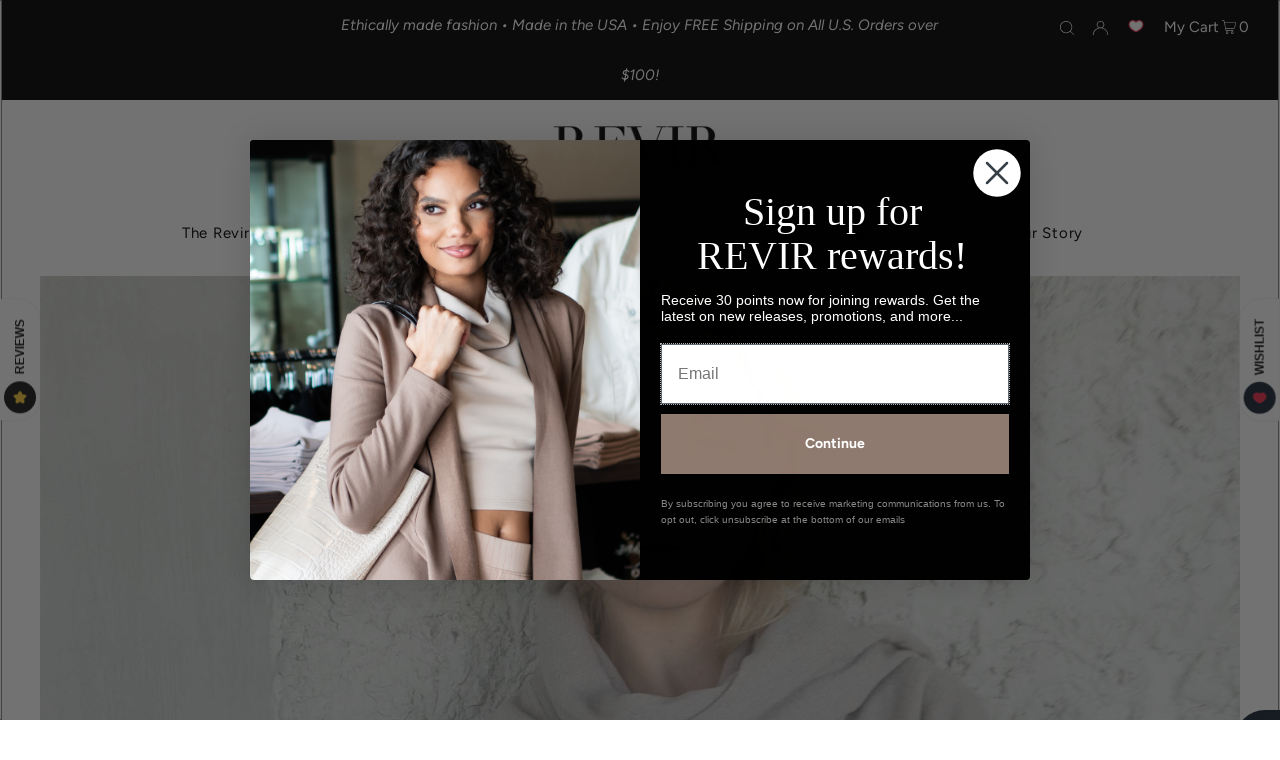

--- FILE ---
content_type: text/javascript
request_url: https://revirusa.com/cdn/shop/t/12/assets/vendor-video.aio.min.js?v=5608188878857460271666022561
body_size: 1116
content:
/*
Generated time: April 18, 2022 16:03
This file was created by the app developer. Feel free to contact the original developer with any questions. It was minified (compressed) by AVADA. AVADA do NOT own this script.
*/
!function(e,t){"object"==typeof exports&&"object"==typeof module?module.exports=t():"function"==typeof define&&define.amd?define([],t):"object"==typeof exports?exports.vidbg=t():e.vidbg=t()}(this,function(){"use strict";var o={293:function(e){var t="a-f\\d",o="#?[".concat(t,"]{3}[").concat(t,"]?"),n="#?[".concat(t,"]{6}([").concat(t,"]{2})?"),i=new RegExp("[^#".concat(t,"]"),"gi"),a=new RegExp("^".concat(o,"$|^").concat(n,"$"),"i");e.exports=function(e){var t=1<arguments.length&&void 0!==arguments[1]?arguments[1]:{};if("string"!=typeof e||i.test(e)||!a.test(e))throw new TypeError("Expected a valid hex string");var o=1,e=(8===(e=e.replace(/^#/,"")).length&&(o=Number.parseInt(e.slice(6,8),16)/255,e=e.slice(0,6)),4===e.length&&(o=Number.parseInt(e.slice(3,4).repeat(2),16)/255,e=e.slice(0,3)),3===e.length&&(e=e[0]+e[0]+e[1]+e[1]+e[2]+e[2]),Number.parseInt(e,16)),n=e>>16,r=e>>8&255,e=255&e,o="number"==typeof t.alpha?t.alpha:o;return"array"===t.format?[n,r,e,o]:"css"===t.format?(t=1===o?"":" / ".concat(Number((100*o).toFixed(2)),"%"),"rgb(".concat(n," ").concat(r," ").concat(e).concat(t,")")):{red:n,green:r,blue:e,alpha:o}}}},n={};function r(e){var t=n[e];if(void 0!==t)return t.exports;t=n[e]={exports:{}};return o[e](t,t.exports,r),t.exports}r.n=function(e){var t=e&&e.__esModule?function(){return e.default}:function(){return e};return r.d(t,{a:t}),t},r.d=function(e,t){for(var o in t)r.o(t,o)&&!r.o(e,o)&&Object.defineProperty(e,o,{enumerable:!0,get:t[o]})},r.o=function(e,t){return Object.prototype.hasOwnProperty.call(e,t)};var e={};r.d(e,{default:function(){return y}});var i,t=r(293),a=r.n(t),l={mp4:null,webm:null,poster:null,overlay:!1,overlayColor:"#000",overlayAlpha:.3},c={controls:!1,loop:!0,muted:!0,playsInline:!0},s=(i=function(e,t){return(i=Object.setPrototypeOf||{__proto__:[]}instanceof Array&&function(e,t){e.__proto__=t}||function(e,t){for(var o in t)Object.prototype.hasOwnProperty.call(t,o)&&(e[o]=t[o])})(e,t)},function(t){function e(e){e=t.call(this,e)||this;return e.name="InvalidSelectorError",e}var o=e,n=t;if("function"!=typeof n&&null!==n)throw new TypeError("Class extends value "+String(n)+" is not a constructor or null");function r(){this.constructor=o}return i(o,n),o.prototype=null===n?Object.create(n):(r.prototype=n.prototype,new r),e}(Error)),p=(f=function(e,t){return(f=Object.setPrototypeOf||{__proto__:[]}instanceof Array&&function(e,t){e.__proto__=t}||function(e,t){for(var o in t)Object.prototype.hasOwnProperty.call(t,o)&&(e[o]=t[o])})(e,t)},m),t=d=Error;if("function"!=typeof t&&null!==t)throw new TypeError("Class extends value "+String(t)+" is not a constructor or null");function u(){this.constructor=p}f(p,t),p.prototype=null===t?Object.create(t):(u.prototype=t.prototype,new u);var d,f,v=m,h=function(){return(h=Object.assign||function(e){for(var t,o=1,n=arguments.length;o<n;o++)for(var r in t=arguments[o])Object.prototype.hasOwnProperty.call(t,r)&&(e[r]=t[r]);return e}).apply(this,arguments)},y=(E.prototype.init=function(){this.el.style.position="relative",this.el.style.zIndex="1",this.createContainer(),this.createVideo(),this.createOverlay(),window.addEventListener("resize",this.resize)},E);function E(e,t,o){var n=this;if(this.createContainer=function(){n.containerEl=document.createElement("div"),n.containerEl.className="vidbg-container",n.createPoster(),n.el.appendChild(n.containerEl)},this.createOverlay=function(){var e;n.overlayEl=document.createElement("div"),n.overlayEl.className="vidbg-overlay",n.options.overlay&&(e=[(e=a()(n.options.overlayColor,{format:"array"}))[0],e[1],e[2],n.options.overlayAlpha],n.overlayEl.style.backgroundColor="rgba("+e.join(", ")+")"),n.containerEl.appendChild(n.overlayEl)},this.createPoster=function(){n.options.poster&&(n.containerEl.style.backgroundImage="url("+n.options.poster+")")},this.createVideo=function(){for(var e in n.videoEl=document.createElement("video"),n.videoEl.addEventListener("playing",n.onPlayEvent),n.attributes)n.videoEl[e]=n.attributes[e];n.options.mp4&&((t=document.createElement("source")).src=n.options.mp4,t.type="video/mp4",n.videoEl.appendChild(t)),n.options.webm&&((t=document.createElement("source")).src=n.options.webm,t.type="video/webm",n.videoEl.appendChild(t)),n.containerEl.appendChild(n.videoEl);var t=n.videoEl.play();void 0!==t&&t.catch(function(e){console.error(e),console.error("Autoplay is not supported. The video element will be removed."),n.removeVideo()})},this.onPlayEvent=function(){n.resize(),n.videoEl.style.opacity="1"},this.removeVideo=function(){n.videoEl.remove()},this.getVideo=function(){return n.videoEl},this.getEl=function(){return n.el},this.isVideoPlaying=function(){return!n.videoEl.paused},this.playVideo=function(){return n.videoEl.play()},this.pauseVideo=function(){return n.videoEl.pause()},this.destroy=function(){n.containerEl.remove()},this.resize=function(){var e=n.containerEl.offsetWidth,t=n.containerEl.offsetHeight;e/n.videoEl.videoWidth>t/n.videoEl.videoHeight?(n.videoEl.style.width=e+"px",n.videoEl.style.height="auto"):(n.videoEl.style.width="auto",n.videoEl.style.height=t+"px")},!e)throw new s("A selector is required!");var r=document.querySelector(e);if(!r)throw new s('The selector you specified, "'+e+'", does not exist!');if(this.el=r,this.options=h(h({},l),t),this.attributes=h(h({},c),o),!this.options.mp4&&!this.options.webm)throw new v("Please provide an mp4, webm, or both");this.init()}function m(e){e=d.call(this,e)||this;return e.name="VideoSourceNotSpecifiedError",e}return e.default});

--- FILE ---
content_type: text/javascript
request_url: https://revirusa.com/cdn/shop/t/12/assets/theme.aio.min.js?v=72016669584710188611666022561
body_size: 72508
content:
/*
Generated time: April 18, 2022 16:03
This file was created by the app developer. Feel free to contact the original developer with any questions. It was minified (compressed) by AVADA. AVADA do NOT own this script.
*/
window.theme=window.theme||{},window.themeInfo={name:"Icon"},function(){var e,t,i,n,o,r;function s(){n(i.lazySizes),i.removeEventListener("lazyunveilread",s,!0)}function a(){r(o.lazySizes),o.removeEventListener("lazyunveilread",a,!0)}e=window,t=function(a,O){"use strict";if(O.getElementsByClassName){var M,F,N=O.documentElement,l=a.Date,n=a.HTMLPictureElement,c="addEventListener",H="getAttribute",R=a[c],B=a.setTimeout,u=a.requestAnimationFrame||B,d=a.requestIdleCallback,U=/^picture$/i,o=["load","error","lazyincluded","_lazyloaded"],i={},W=Array.prototype.forEach,V=function(e,t){return i[t]||(i[t]=new RegExp("(\\s|^)"+t+"(\\s|$)")),i[t].test(e[H]("class")||"")&&i[t]},G=function(e,t){V(e,t)||e.setAttribute("class",(e[H]("class")||"").trim()+" "+t)},$=function(e,t){var i;(i=V(e,t))&&e.setAttribute("class",(e[H]("class")||"").replace(i," "))},Z=function(t,i,e){var n=e?c:"removeEventListener";e&&Z(t,i),o.forEach(function(e){t[n](e,i)})},Y=function(e,t,i,n,o){var r=O.createEvent("CustomEvent");return i||(i={}),i.instance=M,r.initCustomEvent(t,!n,!o,i),e.dispatchEvent(r),r},X=function(e,t){var i;!n&&(i=a.picturefill||F.pf)?i({reevaluate:!0,elements:[e]}):t&&t.src&&(e.src=t.src)},K=function(e,t){return(getComputedStyle(e,null)||{})[t]},s=function(e,t,i){for(i=i||e.offsetWidth;i<F.minSize&&t&&!e._lazysizesWidth;)i=t.offsetWidth,t=t.parentNode;return i},Q=function(){var i,n,t=[],o=[],r=t,s=function(){var e=r;for(r=t.length?o:t,i=!0,n=!1;e.length;)e.shift()();i=!1},e=function(e,t){i&&!t?e.apply(this,arguments):(r.push(e),n||(n=!0,(O.hidden?B:u)(s)))};return e._lsFlush=s,e}(),J=function(i,e){return e?function(){Q(i)}:function(){var e=this,t=arguments;Q(function(){i.apply(e,t)})}},ee=function(e){var i,n=0,o=125,r=F.ricTimeout,t=function(){i=!1,n=l.now(),e()},s=d&&F.ricTimeout?function(){d(t,{timeout:r}),r!==F.ricTimeout&&(r=F.ricTimeout)}:J(function(){B(t)},!0);return function(e){var t;(e=e===!0)&&(r=33),i||(i=!0,t=o-(l.now()-n),0>t&&(t=0),e||9>t&&d?s():B(s,t))}},te=function(e){var t,i,n=99,o=function(){t=null,e()},r=function(){var e=l.now()-i;n>e?B(r,n-e):(d||o)(o)};return function(){i=l.now(),t||(t=B(r,n))}};!function(){var e,t={lazyClass:"lazyload",loadedClass:"lazyloaded",loadingClass:"lazyloading",preloadClass:"lazypreload",errorClass:"lazyerror",autosizesClass:"lazyautosizes",srcAttr:"data-src",srcsetAttr:"data-srcset",sizesAttr:"data-sizes",minSize:40,customMedia:{},init:!0,expFactor:1.5,hFac:.8,loadMode:2,loadHidden:!0,ricTimeout:300};F=a.lazySizesConfig||a.lazysizesConfig||{};for(e in t)e in F||(F[e]=t[e]);a.lazySizesConfig=F,B(function(){F.init&&r()})}();var e=function(){var u,d,h,p,t,f,m,y,g,v,b,w,S,E,r=/^img$/i,x=/^iframe$/i,L="onscroll"in a&&!/glebot/.test(navigator.userAgent),_=0,k=0,C=0,A=-1,q=function(e){C--,e&&e.target&&Z(e.target,q),(!e||0>C||!e.target)&&(C=0)},I=function(e,t){var i,n=e,o="hidden"==K(O.body,"visibility")||"hidden"!=K(e,"visibility");for(y-=t,b+=t,g-=t,v+=t;o&&(n=n.offsetParent)&&n!=O.body&&n!=N;)o=(K(n,"opacity")||1)>0,o&&"visible"!=K(n,"overflow")&&(i=n.getBoundingClientRect(),o=v>i.left&&g<i.right&&b>i.top-1&&y<i.bottom+1);return o},e=function(){var e,t,i,n,o,r,s,a,l,c=M.elements;if((p=F.loadMode)&&8>C&&(e=c.length)){t=0,A++,null==S&&("expand"in F||(F.expand=N.clientHeight>500&&N.clientWidth>500?500:370),w=F.expand,S=w*F.expFactor),S>k&&1>C&&A>2&&p>2&&!O.hidden?(k=S,A=0):k=p>1&&A>1&&6>C?w:_;for(;e>t;t++)if(c[t]&&!c[t]._lazyRace)if(L)if((a=c[t][H]("data-expand"))&&(r=1*a)||(r=k),l!==r&&(f=innerWidth+r*E,m=innerHeight+r,s=-1*r,l=r),i=c[t].getBoundingClientRect(),(b=i.bottom)>=s&&(y=i.top)<=m&&(v=i.right)>=s*E&&(g=i.left)<=f&&(b||v||g||y)&&(F.loadHidden||"hidden"!=K(c[t],"visibility"))&&(d&&3>C&&!a&&(3>p||4>A)||I(c[t],r))){if(z(c[t]),o=!0,C>9)break}else!o&&d&&!n&&4>C&&4>A&&p>2&&(u[0]||F.preloadAfterLoad)&&(u[0]||!a&&(b||v||g||y||"auto"!=c[t][H](F.sizesAttr)))&&(n=u[0]||c[t]);else z(c[t]);n&&!o&&z(n)}},i=ee(e),P=function(e){G(e.target,F.loadedClass),$(e.target,F.loadingClass),Z(e.target,T),Y(e.target,"lazyloaded")},n=J(P),T=function(e){n({target:e.target})},j=function(t,i){try{t.contentWindow.location.replace(i)}catch(e){t.src=i}},D=function(e){var t,i=e[H](F.srcsetAttr);(t=F.customMedia[e[H]("data-media")||e[H]("media")])&&e.setAttribute("media",t),i&&e.setAttribute("srcset",i)},s=J(function(e,t,i,n,o){var r,s,a,l,c,u;(c=Y(e,"lazybeforeunveil",t)).defaultPrevented||(n&&(i?G(e,F.autosizesClass):e.setAttribute("sizes",n)),s=e[H](F.srcsetAttr),r=e[H](F.srcAttr),o&&(a=e.parentNode,l=a&&U.test(a.nodeName||"")),u=t.firesLoad||"src"in e&&(s||r||l),c={target:e},u&&(Z(e,q,!0),clearTimeout(h),h=B(q,2500),G(e,F.loadingClass),Z(e,T,!0)),l&&W.call(a.getElementsByTagName("source"),D),s?e.setAttribute("srcset",s):r&&!l&&(x.test(e.nodeName)?j(e,r):e.src=r),o&&(s||l)&&X(e,{src:r})),e._lazyRace&&delete e._lazyRace,$(e,F.lazyClass),Q(function(){(!u||e.complete&&e.naturalWidth>1)&&(u?q(c):C--,P(c))},!0)}),z=function(e){var t,i=r.test(e.nodeName),n=i&&(e[H](F.sizesAttr)||e[H]("sizes")),o="auto"==n;(!o&&d||!i||!e[H]("src")&&!e.srcset||e.complete||V(e,F.errorClass)||!V(e,F.lazyClass))&&(t=Y(e,"lazyunveilread").detail,o&&ie.updateElem(e,!0,e.offsetWidth),e._lazyRace=!0,C++,s(e,t,o,n,i))},o=function(){if(!d){if(l.now()-t<999)return void B(o,999);var e=te(function(){F.loadMode=3,i()});d=!0,F.loadMode=3,i(),R("scroll",function(){3==F.loadMode&&(F.loadMode=2),e()},!0)}};return{_:function(){t=l.now(),M.elements=O.getElementsByClassName(F.lazyClass),u=O.getElementsByClassName(F.lazyClass+" "+F.preloadClass),E=F.hFac,R("scroll",i,!0),R("resize",i,!0),a.MutationObserver?new MutationObserver(i).observe(N,{childList:!0,subtree:!0,attributes:!0}):(N[c]("DOMNodeInserted",i,!0),N[c]("DOMAttrModified",i,!0),setInterval(i,999)),R("hashchange",i,!0),["focus","mouseover","click","load","transitionend","animationend","webkitAnimationEnd"].forEach(function(e){O[c](e,i,!0)}),/d$|^c/.test(O.readyState)?o():(R("load",o),O[c]("DOMContentLoaded",i),B(o,2e4)),M.elements.length?(e(),Q._lsFlush()):i()},checkElems:i,unveil:z}}(),ie=function(){var i,r=J(function(e,t,i,n){var o,r,s;if(e._lazysizesWidth=n,n+="px",e.setAttribute("sizes",n),U.test(t.nodeName||""))for(o=t.getElementsByTagName("source"),r=0,s=o.length;s>r;r++)o[r].setAttribute("sizes",n);i.detail.dataAttr||X(e,i.detail)}),n=function(e,t,i){var n,o=e.parentNode;o&&(i=s(e,o,i),n=Y(e,"lazybeforesizes",{width:i,dataAttr:!!t}),n.defaultPrevented||(i=n.detail.width,i&&i!==e._lazysizesWidth&&r(e,o,n,i)))},e=function(){var e,t=i.length;if(t)for(e=0;t>e;e++)n(i[e])},t=te(e);return{_:function(){i=O.getElementsByClassName(F.autosizesClass),R("resize",t)},checkElems:t,updateElem:n}}(),r=function(){r.i||(r.i=!0,ie._(),e._())};return M={cfg:F,autoSizer:ie,loader:e,init:r,uP:X,aC:G,rC:$,hC:V,fire:Y,gW:s,rAF:Q}}}(e,e.document),e.lazySizes=t,"object"==typeof module&&module.exports&&(module.exports=t),i=window,n=(n=function(e,l,c){"use strict";var u,d,h,n,o,p;e.addEventListener&&(u=/\s+/g,d=/\s*\|\s+|\s+\|\s*/g,h=/^(.+?)(?:\s+\[\s*(.+?)\s*\])?$/,n=/\(|\)|'/,o={contain:1,cover:1},p=function(e){var t,i;e.target._lazybgset&&(t=(e=e.target)._lazybgset,(i=e.currentSrc||e.src)&&(t.style.backgroundImage="url("+(n.test(i)?JSON.stringify(i):i)+")"),e._lazybgsetLoading&&(c.fire(t,"_lazyloaded",{},!1,!0),delete e._lazybgsetLoading))},addEventListener("lazybeforeunveil",function(e){var t,i,n,o,r,s,a;!e.defaultPrevented&&(i=e.target.getAttribute("data-bgset"))&&(n=e.target,(t=l.createElement("img")).alt="",t._lazybgsetLoading=!0,e.detail.firesLoad=!0,e=i,i=n,n=t,o=l.createElement("picture"),r=i.getAttribute(lazySizesConfig.sizesAttr),s=i.getAttribute("data-ratio"),a=i.getAttribute("data-optimumx"),i._lazybgset&&i._lazybgset.parentNode==i&&i.removeChild(i._lazybgset),Object.defineProperty(n,"_lazybgset",{value:i,writable:!0}),Object.defineProperty(i,"_lazybgset",{value:o,writable:!0}),e=e.replace(u," ").split(d),o.style.display="none",n.className=lazySizesConfig.lazyClass,1!=e.length||r||(r="auto"),e.forEach(function(e){var t=l.createElement("source");r&&"auto"!=r&&t.setAttribute("sizes",r),e.match(h)&&(t.setAttribute(lazySizesConfig.srcsetAttr,RegExp.$1),RegExp.$2&&t.setAttribute("media",lazySizesConfig.customMedia[RegExp.$2]||RegExp.$2)),o.appendChild(t)}),r&&(n.setAttribute(lazySizesConfig.sizesAttr,r),i.removeAttribute(lazySizesConfig.sizesAttr),i.removeAttribute("sizes")),a&&n.setAttribute("data-optimumx",a),s&&n.setAttribute("data-ratio",s),o.appendChild(n),i.appendChild(o),setTimeout(function(){c.loader.unveil(t),c.rAF(function(){c.fire(t,"_lazyloaded",{},!0,!0),t.complete&&p({target:t})})}))}),l.addEventListener("load",p,!0),e.addEventListener("lazybeforesizes",function(e){var t,i,n;e.detail.instance==c&&e.target._lazybgset&&e.detail.dataAttr&&(i=e.target._lazybgset,i=i,n=(getComputedStyle(i)||{getPropertyValue:function(){}}).getPropertyValue("background-size"),t=n=!o[n]&&o[i.style.backgroundSize]?i.style.backgroundSize:n,o[t]&&(e.target._lazysizesParentFit=t,c.rAF(function(){e.target.setAttribute("data-parent-fit",t),e.target._lazysizesParentFit&&delete e.target._lazysizesParentFit})))},!0),l.documentElement.addEventListener("lazybeforesizes",function(e){var t;!e.defaultPrevented&&e.target._lazybgset&&e.detail.instance==c&&(e.detail.width=(e=e.target._lazybgset,t=c.gW(e,e.parentNode),(!e._lazysizesWidth||t>e._lazysizesWidth)&&(e._lazysizesWidth=t),e._lazysizesWidth))}))}).bind(null,i,i.document),"object"==typeof module&&module.exports?n(require("lazysizes")):i.lazySizes?s():i.addEventListener("lazyunveilread",s,!0),o=window,r=(r=function(l,c,d){"use strict";function h(e,t,i){var n,o,r,s=0,a=0,l=i;if(e){if("container"===t.ratio){for(s=l.scrollWidth,a=l.scrollHeight;!(s&&a||l===c);)s=(l=l.parentNode).scrollWidth,a=l.scrollHeight;s&&a&&(t.ratio=a/s)}n=e,o=t,(r=[]).srcset=[],o.absUrl&&(x.setAttribute("href",n),n=x.href),n=((o.prefix||"")+n+(o.postfix||"")).replace(w,function(e,t){return u[typeof o[t]]?o[t]:e}),o.widths.forEach(function(e){var t=o.widthmap[e]||e,t={u:n.replace(v,t).replace(b,o.ratio?Math.round(e*o.ratio):""),w:e};r.push(t),r.srcset.push(t.c=t.u+" "+e+"w")}),(e=r).isPicture=t.isPicture,L&&"IMG"==i.nodeName.toUpperCase()?i.removeAttribute(m.srcsetAttr):i.setAttribute(m.srcsetAttr,e.srcset.join(", ")),Object.defineProperty(i,"_lazyrias",{value:e,writable:!0})}}function p(e,t){t=function(o,e){var t,r=l.getComputedStyle(o),i=o.parentNode,s={isPicture:!(!i||!g.test(i.nodeName||""))},n=function(e,t){var i,n=o.getAttribute("data-"+e);if(n||(i=r.getPropertyValue("--ls-"+e))&&(n=i.trim()),n){if("true"==n)n=!0;else if("false"==n)n=!1;else if(a.test(n))n=parseFloat(n);else if("function"==typeof y[e])n=y[e](o,n);else if(S.test(n))try{n=JSON.parse(n)}catch(e){}s[e]=n}else e in y&&"function"!=typeof y[e]?s[e]=y[e]:t&&"function"==typeof y[e]&&(s[e]=y[e](o,n))};for(t in y)n(t);return e.replace(w,function(e,t){t in s||n(t,!0)}),s}(e,t);return y.modifyOptions.call(e,{target:e,details:t,detail:t}),d.fire(e,"lazyriasmodifyoptions",t),t}function f(e){return e.getAttribute(e.getAttribute("data-srcattr")||y.srcAttr)||e.getAttribute(m.srcsetAttr)||e.getAttribute(m.srcAttr)||e.getAttribute("data-pfsrcset")||""}var m,y,e,u={string:1,number:1},a=/^\-*\+*\d+\.*\d*$/,g=/^picture$/i,v=/\s*\{\s*width\s*\}\s*/i,b=/\s*\{\s*height\s*\}\s*/i,w=/\s*\{\s*([a-z0-9]+)\s*\}\s*/gi,S=/^\[.*\]|\{.*\}$/,E=/^(?:auto|\d+(px)?)$/,x=c.createElement("a"),t=c.createElement("img"),L="srcset"in t&&!("sizes"in t),_=!!l.HTMLPictureElement&&!L,i={prefix:"",postfix:"",srcAttr:"data-src",absUrl:!1,modifyOptions:function(){},widthmap:{},ratio:!1};if((m=d&&d.cfg||l.lazySizesConfig)||(m={},l.lazySizesConfig=m),m.supportsType||(m.supportsType=function(e){return!e}),m.rias||(m.rias={}),!("widths"in(y=m.rias))){y.widths=[];for(var n,o=y.widths,r=0;!n||n<3e3;)30<(r+=5)&&(r+=1),o.push(n=36*r)}for(e in i)e in y||(y[e]=i[e]);addEventListener("lazybeforesizes",function(e){if(e.detail.instance==d){var t,i,n,o,r,s,a,l,c,u=e.target;if(e.detail.dataAttr&&!e.defaultPrevented&&!y.disabled&&(e=u.getAttribute(m.sizesAttr)||u.getAttribute("sizes"))&&E.test(e)){if(t=p(u,s=f(u)),a=v.test(t.prefix)||v.test(t.postfix),t.isPicture&&(c=u.parentNode))for(n=0,o=(i=c.getElementsByTagName("source")).length;n<o;n++)(a||v.test(r=f(i[n])))&&(h(r,t,i[n]),l=!0);a||v.test(s)?(h(s,t,u),l=!0):l&&((c=[]).srcset=[],c.isPicture=!0,Object.defineProperty(u,"_lazyrias",{value:c,writable:!0})),l&&(_?u.removeAttribute(m.srcAttr):"auto"!=e&&(s={width:parseInt(e,10)},k({target:u,detail:s})))}}},!0);s=function(e){var t,i;if(e.detail.instance==d)return i=e.target,!L&&(l.respimage||l.picturefill||lazySizesConfig.pf)?void c.removeEventListener("lazybeforesizes",s):void(("_lazyrias"in i||e.detail.dataAttr&&A(i,!0))&&((t=q(i,e.detail.width))&&t.u&&i._lazyrias.cur!=t.u&&(i._lazyrias.cur=t.u,t.cached=!0,d.rAF(function(){i.setAttribute(m.srcAttr,t.u),i.setAttribute("src",t.u)}))))},_?s=function(){}:addEventListener("lazybeforesizes",s);var s,k=s;function C(e,t){return e.w-t.w}function A(e,t){var i;return!e._lazyrias&&d.pWS&&(i=d.pWS(e.getAttribute(m.srcsetAttr||""))).length&&(Object.defineProperty(e,"_lazyrias",{value:i,writable:!0}),t&&e.parentNode&&(i.isPicture="PICTURE"==e.parentNode.nodeName.toUpperCase())),e._lazyrias}function q(e,t){var i,n,o,r,s,a=e._lazyrias;if(a.isPicture&&l.matchMedia)for(n=0,o=(i=e.parentNode.getElementsByTagName("source")).length;n<o;n++)if(A(i[n])&&!i[n].getAttribute("type")&&(!(r=i[n].getAttribute("media"))||(matchMedia(r)||{}).matches)){a=i[n]._lazyrias;break}return(!a.w||a.w<t)&&(a.w=t,a.d=(t=e,e=l.devicePixelRatio||1,t=d.getX&&d.getX(t),Math.min(t||e,2.4,e)),s=function(e){for(var t,i,n=e.length,o=e[n-1],r=0;r<n;r++)if((o=e[r]).d=o.w/e.w,o.d>=e.d){!o.cached&&(t=e[r-1])&&t.d>e.d-.13*Math.pow(e.d,2.2)&&(i=Math.pow(t.d-.6,1.6),t.cached&&(t.d+=.15*i),t.d+(o.d-e.d)*i>e.d&&(o=t));break}return o}(a.sort(C))),s}}).bind(null,o,o.document),"object"==typeof module&&module.exports?r(require("lazysizes")):o.lazySizes?a():o.addEventListener("lazyunveilread",a,!0)}(),function(){var e,t;e=this,t=function(){"use strict";function v(){return F.Date.now()}var e="undefined"!=typeof window?window:"undefined"!=typeof global?global:"undefined"!=typeof self?self:{},b="Expected a function",i=NaN,n="[object Symbol]",o=/^\s+|\s+$/g,r=/^[-+]0x[0-9a-f]+$/i,s=/^0b[01]+$/i,O=/^0o[0-7]+$/i,M=parseInt,t="object"==typeof e&&e&&e.Object===Object&&e,a="object"==typeof self&&self&&self.Object===Object&&self,F=t||a||Function("return this")(),N=Object.prototype.toString,H=Math.max,R=Math.min;function B(n,i,e){var o,r,s,a,l,c,u=0,d=!1,h=!1,t=!0;if("function"!=typeof n)throw new TypeError(b);function p(e){var t=o,i=r;return o=r=void 0,u=e,a=n.apply(i,t)}function f(e){var t=e-c;return void 0===c||i<=t||t<0||h&&s<=e-u}function m(){var e,t=v();if(f(t))return y(t);l=setTimeout(m,(e=i-(t-c),h?R(e,s-(t-u)):e))}function y(e){return l=void 0,t&&o?p(e):(o=r=void 0,a)}function g(){var e=v(),t=f(e);if(o=arguments,r=this,c=e,t){if(void 0===l)return u=e=c,l=setTimeout(m,i),d?p(e):a;if(h)return l=setTimeout(m,i),p(c)}return void 0===l&&(l=setTimeout(m,i)),a}return i=S(i)||0,w(e)&&(d=!!e.leading,s=(h="maxWait"in e)?H(S(e.maxWait)||0,i):s,t="trailing"in e?!!e.trailing:t),g.cancel=function(){void 0!==l&&clearTimeout(l),o=c=r=l=void(u=0)},g.flush=function(){return void 0===l?a:y(v())},g}function w(e){var t=typeof e;return e&&("object"==t||"function"==t)}function S(e){if("number"==typeof e)return e;if("symbol"==typeof(t=e)||t&&"object"==typeof t&&N.call(t)==n)return i;if("string"!=typeof(e=w(e)?w(t="function"==typeof e.valueOf?e.valueOf():e)?t+"":t:e))return 0===e?e:+e;e=e.replace(o,"");var t=s.test(e);return t||O.test(e)?M(e.slice(2),t?2:8):r.test(e)?i:+e}function E(){return X.Date.now()}var U=function(e,t,i){var n=!0,o=!0;if("function"!=typeof e)throw new TypeError(b);return w(i)&&(n="leading"in i?!!i.leading:n,o="trailing"in i?!!i.trailing:o),B(e,t,{leading:n,maxWait:t,trailing:o})},l=NaN,W="[object Symbol]",V=/^\s+|\s+$/g,G=/^[-+]0x[0-9a-f]+$/i,$=/^0b[01]+$/i,Z=/^0o[0-7]+$/i,Y=parseInt,t="object"==typeof e&&e&&e.Object===Object&&e,a="object"==typeof self&&self&&self.Object===Object&&self,X=t||a||Function("return this")(),K=Object.prototype.toString,Q=Math.max,J=Math.min;function x(e){var t=typeof e;return e&&("object"==t||"function"==t)}function L(e){if("number"==typeof e)return e;if("symbol"==typeof(t=e)||t&&"object"==typeof t&&K.call(t)==W)return l;if("string"!=typeof(e=x(e)?x(t="function"==typeof e.valueOf?e.valueOf():e)?t+"":t:e))return 0===e?e:+e;e=e.replace(V,"");var t=$.test(e);return t||Z.test(e)?Y(e.slice(2),t?2:8):G.test(e)?l:+e}function c(n,i,e){var o,r,s,a,l,c,u=0,d=!1,h=!1,t=!0;if("function"!=typeof n)throw new TypeError("Expected a function");function p(e){var t=o,i=r;return o=r=void 0,u=e,a=n.apply(i,t)}function f(e){var t=e-c;return void 0===c||i<=t||t<0||h&&s<=e-u}function m(){var e,t=E();if(f(t))return y(t);l=setTimeout(m,(e=i-(t-c),h?J(e,s-(t-u)):e))}function y(e){return l=void 0,t&&o?p(e):(o=r=void 0,a)}function g(){var e=E(),t=f(e);if(o=arguments,r=this,c=e,t){if(void 0===l)return u=e=c,l=setTimeout(m,i),d?p(e):a;if(h)return l=setTimeout(m,i),p(c)}return void 0===l&&(l=setTimeout(m,i)),a}return i=L(i)||0,x(e)&&(d=!!e.leading,s=(h="maxWait"in e)?Q(L(e.maxWait)||0,i):s,t="trailing"in e?!!e.trailing:t),g.cancel=function(){void 0!==l&&clearTimeout(l),o=c=r=l=void(u=0)},g.flush=function(){return void 0===l?a:y(E())},g}var u=function(){};function ee(e){e&&e.forEach(function(e){var t=Array.prototype.slice.call(e.addedNodes),e=Array.prototype.slice.call(e.removedNodes);if(function e(t){for(var i,n=void 0,n=0;n<t.length;n+=1){if((i=t[n]).dataset&&i.dataset.aos)return 1;if(i.children&&e(i.children))return 1}}(t.concat(e)))return u()})}function d(){return window.MutationObserver||window.WebKitMutationObserver||window.MozMutationObserver}var te=function(){return!!d()},ie=function(e,t){var i=window.document,n=new(d())(ee);u=t,n.observe(i.documentElement,{childList:!0,subtree:!0,removedNodes:!0})},e=function(e,t,i){return t&&h(e.prototype,t),i&&h(e,i),e},ne=Object.assign||function(e){for(var t=1;t<arguments.length;t++){var i,n=arguments[t];for(i in n)Object.prototype.hasOwnProperty.call(n,i)&&(e[i]=n[i])}return e},oe=/(android|bb\d+|meego).+mobile|avantgo|bada\/|blackberry|blazer|compal|elaine|fennec|hiptop|iemobile|ip(hone|od)|iris|kindle|lge |maemo|midp|mmp|mobile.+firefox|netfront|opera m(ob|in)i|palm( os)?|phone|p(ixi|re)\/|plucker|pocket|psp|series(4|6)0|symbian|treo|up\.(browser|link)|vodafone|wap|windows ce|xda|xiino/i,re=/1207|6310|6590|3gso|4thp|50[1-6]i|770s|802s|a wa|abac|ac(er|oo|s\-)|ai(ko|rn)|al(av|ca|co)|amoi|an(ex|ny|yw)|aptu|ar(ch|go)|as(te|us)|attw|au(di|\-m|r |s )|avan|be(ck|ll|nq)|bi(lb|rd)|bl(ac|az)|br(e|v)w|bumb|bw\-(n|u)|c55\/|capi|ccwa|cdm\-|cell|chtm|cldc|cmd\-|co(mp|nd)|craw|da(it|ll|ng)|dbte|dc\-s|devi|dica|dmob|do(c|p)o|ds(12|\-d)|el(49|ai)|em(l2|ul)|er(ic|k0)|esl8|ez([4-7]0|os|wa|ze)|fetc|fly(\-|_)|g1 u|g560|gene|gf\-5|g\-mo|go(\.w|od)|gr(ad|un)|haie|hcit|hd\-(m|p|t)|hei\-|hi(pt|ta)|hp( i|ip)|hs\-c|ht(c(\-| |_|a|g|p|s|t)|tp)|hu(aw|tc)|i\-(20|go|ma)|i230|iac( |\-|\/)|ibro|idea|ig01|ikom|im1k|inno|ipaq|iris|ja(t|v)a|jbro|jemu|jigs|kddi|keji|kgt( |\/)|klon|kpt |kwc\-|kyo(c|k)|le(no|xi)|lg( g|\/(k|l|u)|50|54|\-[a-w])|libw|lynx|m1\-w|m3ga|m50\/|ma(te|ui|xo)|mc(01|21|ca)|m\-cr|me(rc|ri)|mi(o8|oa|ts)|mmef|mo(01|02|bi|de|do|t(\-| |o|v)|zz)|mt(50|p1|v )|mwbp|mywa|n10[0-2]|n20[2-3]|n30(0|2)|n50(0|2|5)|n7(0(0|1)|10)|ne((c|m)\-|on|tf|wf|wg|wt)|nok(6|i)|nzph|o2im|op(ti|wv)|oran|owg1|p800|pan(a|d|t)|pdxg|pg(13|\-([1-8]|c))|phil|pire|pl(ay|uc)|pn\-2|po(ck|rt|se)|prox|psio|pt\-g|qa\-a|qc(07|12|21|32|60|\-[2-7]|i\-)|qtek|r380|r600|raks|rim9|ro(ve|zo)|s55\/|sa(ge|ma|mm|ms|ny|va)|sc(01|h\-|oo|p\-)|sdk\/|se(c(\-|0|1)|47|mc|nd|ri)|sgh\-|shar|sie(\-|m)|sk\-0|sl(45|id)|sm(al|ar|b3|it|t5)|so(ft|ny)|sp(01|h\-|v\-|v )|sy(01|mb)|t2(18|50)|t6(00|10|18)|ta(gt|lk)|tcl\-|tdg\-|tel(i|m)|tim\-|t\-mo|to(pl|sh)|ts(70|m\-|m3|m5)|tx\-9|up(\.b|g1|si)|utst|v400|v750|veri|vi(rg|te)|vk(40|5[0-3]|\-v)|vm40|voda|vulc|vx(52|53|60|61|70|80|81|83|85|98)|w3c(\-| )|webc|whit|wi(g |nc|nw)|wmlb|wonu|x700|yas\-|your|zeto|zte\-/i,se=/(android|bb\d+|meego).+mobile|avantgo|bada\/|blackberry|blazer|compal|elaine|fennec|hiptop|iemobile|ip(hone|od)|iris|kindle|lge |maemo|midp|mmp|mobile.+firefox|netfront|opera m(ob|in)i|palm( os)?|phone|p(ixi|re)\/|plucker|pocket|psp|series(4|6)0|symbian|treo|up\.(browser|link)|vodafone|wap|windows ce|xda|xiino|android|ipad|playbook|silk/i,ae=/1207|6310|6590|3gso|4thp|50[1-6]i|770s|802s|a wa|abac|ac(er|oo|s\-)|ai(ko|rn)|al(av|ca|co)|amoi|an(ex|ny|yw)|aptu|ar(ch|go)|as(te|us)|attw|au(di|\-m|r |s )|avan|be(ck|ll|nq)|bi(lb|rd)|bl(ac|az)|br(e|v)w|bumb|bw\-(n|u)|c55\/|capi|ccwa|cdm\-|cell|chtm|cldc|cmd\-|co(mp|nd)|craw|da(it|ll|ng)|dbte|dc\-s|devi|dica|dmob|do(c|p)o|ds(12|\-d)|el(49|ai)|em(l2|ul)|er(ic|k0)|esl8|ez([4-7]0|os|wa|ze)|fetc|fly(\-|_)|g1 u|g560|gene|gf\-5|g\-mo|go(\.w|od)|gr(ad|un)|haie|hcit|hd\-(m|p|t)|hei\-|hi(pt|ta)|hp( i|ip)|hs\-c|ht(c(\-| |_|a|g|p|s|t)|tp)|hu(aw|tc)|i\-(20|go|ma)|i230|iac( |\-|\/)|ibro|idea|ig01|ikom|im1k|inno|ipaq|iris|ja(t|v)a|jbro|jemu|jigs|kddi|keji|kgt( |\/)|klon|kpt |kwc\-|kyo(c|k)|le(no|xi)|lg( g|\/(k|l|u)|50|54|\-[a-w])|libw|lynx|m1\-w|m3ga|m50\/|ma(te|ui|xo)|mc(01|21|ca)|m\-cr|me(rc|ri)|mi(o8|oa|ts)|mmef|mo(01|02|bi|de|do|t(\-| |o|v)|zz)|mt(50|p1|v )|mwbp|mywa|n10[0-2]|n20[2-3]|n30(0|2)|n50(0|2|5)|n7(0(0|1)|10)|ne((c|m)\-|on|tf|wf|wg|wt)|nok(6|i)|nzph|o2im|op(ti|wv)|oran|owg1|p800|pan(a|d|t)|pdxg|pg(13|\-([1-8]|c))|phil|pire|pl(ay|uc)|pn\-2|po(ck|rt|se)|prox|psio|pt\-g|qa\-a|qc(07|12|21|32|60|\-[2-7]|i\-)|qtek|r380|r600|raks|rim9|ro(ve|zo)|s55\/|sa(ge|ma|mm|ms|ny|va)|sc(01|h\-|oo|p\-)|sdk\/|se(c(\-|0|1)|47|mc|nd|ri)|sgh\-|shar|sie(\-|m)|sk\-0|sl(45|id)|sm(al|ar|b3|it|t5)|so(ft|ny)|sp(01|h\-|v\-|v )|sy(01|mb)|t2(18|50)|t6(00|10|18)|ta(gt|lk)|tcl\-|tdg\-|tel(i|m)|tim\-|t\-mo|to(pl|sh)|ts(70|m\-|m3|m5)|tx\-9|up(\.b|g1|si)|utst|v400|v750|veri|vi(rg|te)|vk(40|5[0-3]|\-v)|vm40|voda|vulc|vx(52|53|60|61|70|80|81|83|85|98)|w3c(\-| )|webc|whit|wi(g |nc|nw)|wmlb|wonu|x700|yas\-|your|zeto|zte\-/i;function h(e,t){for(var i=0;i<t.length;i++){var n=t[i];n.enumerable=n.enumerable||!1,n.configurable=!0,"value"in n&&(n.writable=!0),Object.defineProperty(e,n.key,n)}}function p(){return navigator.userAgent||navigator.vendor||window.opera||""}function f(e,t){var i=void 0;I.ie11()?(i=document.createEvent("CustomEvent")).initCustomEvent(e,!0,!0,{detail:t}):i=new CustomEvent(e,{detail:t}),document.dispatchEvent(i)}function m(e){for(var t=0,i=0;e&&!isNaN(e.offsetLeft)&&!isNaN(e.offsetTop);)t+=e.offsetLeft-("BODY"!=e.tagName?e.scrollLeft:0),i+=e.offsetTop-("BODY"!=e.tagName?e.scrollTop:0),e=e.offsetParent;return{top:i,left:t}}function y(e,t,i){if(void 0!==(e=e.getAttribute("data-aos-"+t))){if("true"===e)return!0;if("false"===e)return!1}return e||i}function g(){var e=document.querySelectorAll("[data-aos]");return Array.prototype.map.call(e,function(e){return{node:e}})}function _(){return document.all&&!window.atob}function k(){(j=0<arguments.length&&void 0!==arguments[0]&&arguments[0]?!0:j)&&(T=le(T,D),P(T),window.addEventListener("scroll",U(function(){P(T,D.once)},D.throttleDelay)))}function C(){if(T=g(),q(D.disable)||_())return A();k()}function A(){T.forEach(function(e,t){e.node.removeAttribute("data-aos"),e.node.removeAttribute("data-aos-easing"),e.node.removeAttribute("data-aos-duration"),e.node.removeAttribute("data-aos-delay"),D.initClassName&&e.node.classList.remove(D.initClassName),D.animatedClassName&&e.node.classList.remove(D.animatedClassName)})}function q(e){return!0===e||"mobile"===e&&I.mobile()||"phone"===e&&I.phone()||"tablet"===e&&I.tablet()||"function"==typeof e&&!0===e()}e(z,[{key:"phone",value:function(){var e=p();return!(!oe.test(e)&&!re.test(e.substr(0,4)))}},{key:"mobile",value:function(){var e=p();return!(!se.test(e)&&!ae.test(e.substr(0,4)))}},{key:"tablet",value:function(){return this.mobile()&&!this.phone()}},{key:"ie11",value:function(){return"-ms-scroll-limit"in document.documentElement.style&&"-ms-ime-align"in document.documentElement.style}}]);var I=new z,P=function(e){return e.forEach(function(e,t){var i=e,e=window.pageYOffset;function n(){var t,e;i.animated&&(t=a,(e=r.animatedClassNames)&&e.forEach(function(e){return t.classList.remove(e)}),f("aos:out",a),i.options.id&&f("aos:in:"+i.options.id,a),i.animated=!1)}var o,r=i.options,s=i.position,a=i.node;i.data,r.mirror&&e>=s.out&&!r.once?n():e>=s.in?i.animated||(o=a,(e=r.animatedClassNames)&&e.forEach(function(e){return o.classList.add(e)}),f("aos:in",a),i.options.id&&f("aos:in:"+i.options.id,a),i.animated=!0):i.animated&&!r.once&&n()})},le=function(e,c){return e.forEach(function(e,t){var i,n,o,r=y(e.node,"mirror",c.mirror),s=y(e.node,"once",c.once),a=y(e.node,"id"),l=c.useClassNames&&e.node.getAttribute("data-aos"),l=[c.animatedClassName].concat(l?l.split(" "):[]).filter(function(e){return"string"==typeof e});c.initClassName&&e.node.classList.add(c.initClassName),e.position={in:function(e,t,i){var n=window.innerHeight,o=y(e,"anchor"),r=y(e,"anchor-placement"),t=Number(y(e,"offset",r?0:t)),r=r||i,s=e,a=(o&&document.querySelectorAll(o)&&(s=document.querySelectorAll(o)[0]),m(s).top-n);switch(r){case"top-bottom":break;case"center-bottom":a+=s.offsetHeight/2;break;case"bottom-bottom":a+=s.offsetHeight;break;case"top-center":a+=n/2;break;case"center-center":a+=n/2+s.offsetHeight/2;break;case"bottom-center":a+=n/2+s.offsetHeight;break;case"top-top":a+=n;break;case"bottom-top":a+=n+s.offsetHeight;break;case"center-top":a+=n+s.offsetHeight/2}return a+t}(e.node,c.offset,c.anchorPlacement),out:r&&(i=e.node,n=c.offset,window.innerHeight,o=y(i,"anchor"),n=y(i,"offset",n),o&&document.querySelectorAll(o)&&(i=document.querySelectorAll(o)[0]),m(i).top+i.offsetHeight-n)},e.options={once:s,mirror:r,animatedClassNames:l,id:a}}),e},T=[],j=!1,D={offset:120,delay:0,easing:"ease",duration:400,disable:!1,once:!1,mirror:!1,anchorPlacement:"top-bottom",startEvent:"DOMContentLoaded",animatedClassName:"aos-animate",initClassName:"aos-init",useClassNames:!1,disableMutationObserver:!1,throttleDelay:99,debounceDelay:50};function z(){if(!(this instanceof z))throw new TypeError("Cannot call a class as a function")}return{init:function(e){return D=ne(D,e),T=g(),D.disableMutationObserver||te()||(console.info('\n      aos: MutationObserver is not supported on this browser,\n      code mutations observing has been disabled.\n      You may have to call "refreshHard()" by yourself.\n    '),D.disableMutationObserver=!0),D.disableMutationObserver||ie("[data-aos]",C),q(D.disable)||_()?A():(document.querySelector("body").setAttribute("data-aos-easing",D.easing),document.querySelector("body").setAttribute("data-aos-duration",D.duration),document.querySelector("body").setAttribute("data-aos-delay",D.delay),-1===["DOMContentLoaded","load"].indexOf(D.startEvent)?document.addEventListener(D.startEvent,function(){k(!0)}):window.addEventListener("load",function(){k(!0)}),"DOMContentLoaded"===D.startEvent&&-1<["complete","interactive"].indexOf(document.readyState)&&k(!0),window.addEventListener("resize",c(k,D.debounceDelay,!0)),window.addEventListener("orientationchange",c(k,D.debounceDelay,!0)),T)},refresh:k,refreshHard:C}},"object"==typeof exports&&"undefined"!=typeof module?module.exports=t():"function"==typeof define&&define.amd?define(t):e.AOS=t()}(),function(){var e,t;e=window,t=function(){return i=[function(e,t,i){"use strict";i.r(t),i.d(t,"default",function(){return w});function n(e,t){for(var i=0;i<t.length;i++){var n=t[i];n.enumerable=n.enumerable||!1,n.configurable=!0,"value"in n&&(n.writable=!0),Object.defineProperty(e,n.key,n)}}function o(e){return NodeList.prototype.isPrototypeOf(e)||HTMLCollection.prototype.isPrototypeOf(e)?Array.from(e):"string"==typeof e||e instanceof String?document.querySelectorAll(e):[e]}n(a.prototype,[{key:"setViewportTop",value:function(e){return this.positions.top=e?e.scrollTop:window.pageYOffset,this.positions}},{key:"setViewportBottom",value:function(){return this.positions.bottom=this.positions.top+this.positions.height,this.positions}},{key:"setViewportAll",value:function(e){return this.positions.top=e?e.scrollTop:window.pageYOffset,this.positions.height=(e||document.documentElement).clientHeight,this.positions.bottom=this.positions.top+this.positions.height,this.positions}}]);var r=new a,s=function(){for(var e,t="transform webkitTransform mozTransform oTransform msTransform".split(" "),i=0;void 0===e;)e=void 0!==document.createElement("div").style[t[i]]?t[i]:void 0,i+=1;return e}();function a(){if(!(this instanceof a))throw new TypeError("Cannot call a class as a function");this.positions={top:0,bottom:0,height:0}}function l(e,t){(null==t||t>e.length)&&(t=e.length);for(var i=0,n=new Array(t);i<t;i++)n[i]=e[i];return n}function c(e,t){for(var i=0;i<t.length;i++){var n=t[i];n.enumerable=n.enumerable||!1,n.configurable=!0,"value"in n&&(n.writable=!0),Object.defineProperty(e,n.key,n)}}c(d.prototype,[{key:"init",value:function(e){var t=this;this.isInit||(e&&(this.rangeMax=null),this.element.closest(".simpleParallax")||(!1===this.settings.overflow&&this.wrapElement(this.element),this.setTransformCSS(),this.getElementOffset(),this.intersectionObserver(),this.getTranslateValue(),this.animate(),0<this.settings.delay?setTimeout(function(){t.setTransitionCSS(),t.elementContainer.classList.add("simple-parallax-initialized")},10):this.elementContainer.classList.add("simple-parallax-initialized"),this.isInit=!0))}},{key:"wrapElement",value:function(){var e=this.element.closest("picture")||this.element,t=this.customWrapper||document.createElement("div");t.classList.add("simpleParallax"),t.style.overflow="hidden",this.customWrapper||(e.parentNode.insertBefore(t,e),t.appendChild(e)),this.elementContainer=t}},{key:"unWrapElement",value:function(){var e=this.elementContainer;this.customWrapper?(e.classList.remove("simpleParallax"),e.style.overflow=""):e.replaceWith.apply(e,function(e){if(Array.isArray(e))return l(e)}(e=e.childNodes)||function(e){if("undefined"!=typeof Symbol&&Symbol.iterator in Object(e))return Array.from(e)}(e)||function(e){if(e){if("string"==typeof e)return l(e,void 0);var t=Object.prototype.toString.call(e).slice(8,-1);return"Map"===(t="Object"===t&&e.constructor?e.constructor.name:t)||"Set"===t?Array.from(e):"Arguments"===t||/^(?:Ui|I)nt(?:8|16|32)(?:Clamped)?Array$/.test(t)?l(e,void 0):void 0}}(e)||function(){throw new TypeError("Invalid attempt to spread non-iterable instance.\nIn order to be iterable, non-array objects must have a [Symbol.iterator]() method.")}())}},{key:"setTransformCSS",value:function(){!1===this.settings.overflow&&(this.element.style[s]="scale(".concat(this.settings.scale,")")),this.element.style.willChange="transform"}},{key:"setTransitionCSS",value:function(){this.element.style.transition="transform ".concat(this.settings.delay,"s ").concat(this.settings.transition)}},{key:"unSetStyle",value:function(){this.element.style.willChange="",this.element.style[s]="",this.element.style.transition=""}},{key:"getElementOffset",value:function(){var e,t=this.elementContainer.getBoundingClientRect();this.elementHeight=t.height,this.elementTop=t.top+r.positions.top,this.settings.customContainer&&(e=this.settings.customContainer.getBoundingClientRect(),this.elementTop=t.top-e.top+r.positions.top),this.elementBottom=this.elementHeight+this.elementTop}},{key:"buildThresholdList",value:function(){for(var e=[],t=1;t<=this.elementHeight;t++){var i=t/this.elementHeight;e.push(i)}return e}},{key:"intersectionObserver",value:function(){var e={root:null,threshold:this.buildThresholdList()};this.observer=new IntersectionObserver(this.intersectionObserverCallback.bind(this),e),this.observer.observe(this.element)}},{key:"intersectionObserverCallback",value:function(e){var t=this;e.forEach(function(e){e.isIntersecting?t.isVisible=!0:t.isVisible=!1})}},{key:"checkIfVisible",value:function(){return this.elementBottom>r.positions.top&&this.elementTop<r.positions.bottom}},{key:"getRangeMax",value:function(){var e=this.element.clientHeight;this.rangeMax=e*this.settings.scale-e}},{key:"getTranslateValue",value:function(){var e=((r.positions.bottom-this.elementTop)/((r.positions.height+this.elementHeight)/100)).toFixed(1),e=Math.min(100,Math.max(0,e));return 0!==this.settings.maxTransition&&e>this.settings.maxTransition&&(e=this.settings.maxTransition),this.oldPercentage!==e&&(this.rangeMax||this.getRangeMax(),this.translateValue=(e/100*this.rangeMax-this.rangeMax/2).toFixed(0),this.oldTranslateValue!==this.translateValue&&(this.oldPercentage=e,this.oldTranslateValue=this.translateValue,!0))}},{key:"animate",value:function(){var e=0,t=0;(this.settings.orientation.includes("left")||this.settings.orientation.includes("right"))&&(t="".concat(this.settings.orientation.includes("left")?-1*this.translateValue:this.translateValue,"px")),(this.settings.orientation.includes("up")||this.settings.orientation.includes("down"))&&(e="".concat(this.settings.orientation.includes("up")?-1*this.translateValue:this.translateValue,"px")),t=!1===this.settings.overflow?"translate3d(".concat(t,", ").concat(e,", 0) scale(").concat(this.settings.scale,")"):"translate3d(".concat(t,", ").concat(e,", 0)"),this.element.style[s]=t}}]);var u=d;function d(e,t){var i=this;if(!(this instanceof d))throw new TypeError("Cannot call a class as a function");this.element=e,this.elementContainer=e,this.settings=t,this.isVisible=!0,this.isInit=!1,this.oldTranslateValue=-1,this.init=this.init.bind(this),this.customWrapper=this.settings.customWrapper&&this.element.closest(this.settings.customWrapper)?this.element.closest(this.settings.customWrapper):null,"img"!==(t=e).tagName.toLowerCase()&&"picture"!==t.tagName.toLowerCase()||!!t&&!!t.complete&&(void 0===t.naturalWidth||0!==t.naturalWidth)?this.init():this.element.addEventListener("load",function(){setTimeout(function(){i.init(!0)},50)})}function h(e){return function(e){if(Array.isArray(e))return f(e)}(e)||function(e){if("undefined"!=typeof Symbol&&Symbol.iterator in Object(e))return Array.from(e)}(e)||p(e)||function(){throw new TypeError("Invalid attempt to spread non-iterable instance.\nIn order to be iterable, non-array objects must have a [Symbol.iterator]() method.")}()}function p(e,t){if(e){if("string"==typeof e)return f(e,t);var i=Object.prototype.toString.call(e).slice(8,-1);return"Map"===(i="Object"===i&&e.constructor?e.constructor.name:i)||"Set"===i?Array.from(e):"Arguments"===i||/^(?:Ui|I)nt(?:8|16|32)(?:Clamped)?Array$/.test(i)?f(e,t):void 0}}function f(e,t){(null==t||t>e.length)&&(t=e.length);for(var i=0,n=new Array(t);i<t;i++)n[i]=e[i];return n}function m(e,t){for(var i=0;i<t.length;i++){var n=t[i];n.enumerable=n.enumerable||!1,n.configurable=!0,"value"in n&&(n.writable=!0),Object.defineProperty(e,n.key,n)}}var y,g,v=!1,b=[],w=(m(S.prototype,[{key:"init",value:function(){var t=this;r.setViewportAll(this.customContainer),b=[].concat(h(this.elements.map(function(e){return new u(e,t.settings)})),h(b)),v||(this.proceedRequestAnimationFrame(),window.addEventListener("resize",this.resizeIsDone),v=!0)}},{key:"resizeIsDone",value:function(){clearTimeout(g),g=setTimeout(this.refresh,200)}},{key:"proceedRequestAnimationFrame",value:function(){var t=this;r.setViewportTop(this.customContainer),this.lastPosition!==r.positions.top?(r.setViewportBottom(),b.forEach(function(e){t.proceedElement(e)}),y=window.requestAnimationFrame(this.proceedRequestAnimationFrame),this.lastPosition=r.positions.top):y=window.requestAnimationFrame(this.proceedRequestAnimationFrame)}},{key:"proceedElement",value:function(e){(this.customContainer?e.checkIfVisible():e.isVisible)&&e.getTranslateValue()&&e.animate()}},{key:"refresh",value:function(){r.setViewportAll(this.customContainer),b.forEach(function(e){e.getElementOffset(),e.getRangeMax()}),this.lastPosition=-1}},{key:"destroy",value:function(){var t=this,i=[];b=b.filter(function(e){return t.elements.includes(e.element)?(i.push(e),!1):e}),i.forEach(function(e){e.unSetStyle(),!1===t.settings.overflow&&e.unWrapElement()}),b.length||(window.cancelAnimationFrame(y),window.removeEventListener("resize",this.refresh),v=!1)}}]),S);function S(e,t){if(!(this instanceof S))throw new TypeError("Cannot call a class as a function");e&&Element.prototype.closest&&"IntersectionObserver"in window&&(this.elements=o(e),this.defaults={delay:0,orientation:"up",scale:1.3,overflow:!1,transition:"cubic-bezier(0,0,0,1)",customContainer:"",customWrapper:"",maxTransition:0},this.settings=Object.assign(this.defaults,t),this.settings.customContainer&&(e=o(this.settings.customContainer),t=1,e=function(e){if(Array.isArray(e))return e}(e)||function(e,t){if("undefined"!=typeof Symbol&&Symbol.iterator in Object(e)){var i=[],n=!0,o=!1,r=void 0;try{for(var s,a=e[Symbol.iterator]();!(n=(s=a.next()).done)&&(i.push(s.value),!t||i.length!==t);n=!0);}catch(e){o=!0,r=e}finally{try{n||null==a.return||a.return()}finally{if(o)throw r}}return i}}(e,t)||p(e,t)||function(){throw new TypeError("Invalid attempt to destructure non-iterable instance.\nIn order to be iterable, non-array objects must have a [Symbol.iterator]() method.")}(),this.customContainer=e[0]),this.lastPosition=-1,this.resizeIsDone=this.resizeIsDone.bind(this),this.refresh=this.refresh.bind(this),this.proceedRequestAnimationFrame=this.proceedRequestAnimationFrame.bind(this),this.init())}}],n={},o.m=i,o.c=n,o.d=function(e,t,i){o.o(e,t)||Object.defineProperty(e,t,{enumerable:!0,get:i})},o.r=function(e){"undefined"!=typeof Symbol&&Symbol.toStringTag&&Object.defineProperty(e,Symbol.toStringTag,{value:"Module"}),Object.defineProperty(e,"__esModule",{value:!0})},o.t=function(t,e){if(1&e&&(t=o(t)),8&e)return t;if(4&e&&"object"==typeof t&&t&&t.__esModule)return t;var i=Object.create(null);if(o.r(i),Object.defineProperty(i,"default",{enumerable:!0,value:t}),2&e&&"string"!=typeof t)for(var n in t)o.d(i,n,function(e){return t[e]}.bind(null,n));return i},o.n=function(e){var t=e&&e.__esModule?function(){return e.default}:function(){return e};return o.d(t,"a",t),t},o.o=function(e,t){return Object.prototype.hasOwnProperty.call(e,t)},o.p="",o(o.s=0).default;function o(e){if(n[e])return n[e].exports;var t=n[e]={i:e,l:!1,exports:{}};return i[e].call(t.exports,t,t.exports,o),t.l=!0,t.exports}var i,n},"object"==typeof exports&&"object"==typeof module?module.exports=t():"function"==typeof define&&define.amd?define("simpleParallax",[],t):"object"==typeof exports?exports.simpleParallax=t():e.simpleParallax=t()}(),function(){var e,t;e=window,t=function(e,t){let i=e.console,u=void 0===i?function(){}:function(e){i.error(e)};return function(a,l,c){(c=c||t||e.jQuery)&&(l.prototype.option||(l.prototype.option=function(e){e&&(this.options=Object.assign(this.options||{},e))}),c.fn[a]=function(e,...t){if("string"!=typeof e)return n=e,this.each(function(e,t){let i=c.data(t,a);i?(i.option(n),i._init()):(i=new l(t,n),c.data(t,a,i))}),this;{var o=this,r=e,s=t;let i,n=`$().${a}("${r}")`;return o.each(function(e,t){var t=c.data(t,a);if(t){let e=t[r];e&&"_"!=r.charAt(0)?(t=e.apply(t,s),i=void 0===i?t:i):u(n+" is not a valid method")}else u(a+" not initialized. Cannot call method "+n)}),void 0!==i?i:o}var n})}},"object"==typeof module&&module.exports?module.exports=t(e,require("jquery")):e.jQueryBridget=t(e,e.jQuery),t="undefined"!=typeof window?window:this,e=function(){function e(){}let t=e.prototype;return t.on=function(e,t){if(!e||!t)return this;let i=this._events=this._events||{},n=i[e]=i[e]||[];return n.includes(t)||n.push(t),this},t.once=function(e,t){if(!e||!t)return this;this.on(e,t);let i=this._onceEvents=this._onceEvents||{};return(i[e]=i[e]||{})[t]=!0,this},t.off=function(e,t){let i=this._events&&this._events[e];if(!i||!i.length)return this;e=i.indexOf(t);return-1!=e&&i.splice(e,1),this},t.emitEvent=function(e,t){let i=this._events&&this._events[e];if(!i||!i.length)return this;i=i.slice(0),t=t||[];let n=this._onceEvents&&this._onceEvents[e];for(var o of i)n&&n[o]&&(this.off(e,o),delete n[o]),o.apply(this,t);return this},t.allOff=function(){return delete this._events,delete this._onceEvents,this},e},"object"==typeof module&&module.exports?module.exports=e():t.EvEmitter=e(),t=this,e=function(t){let n={extend:function(e,t){return Object.assign(e,t)},modulo:function(e,t){return(e%t+t)%t},makeArray:function(e){return Array.isArray(e)?e:null==e?[]:"object"==typeof e&&"number"==typeof e.length?[...e]:[e]},removeFrom:function(e,t){t=e.indexOf(t);-1!=t&&e.splice(t,1)},getParent:function(e,t){for(;e.parentNode&&e!=document.body;)if((e=e.parentNode).matches(t))return e},getQueryElement:function(e){return"string"==typeof e?document.querySelector(e):e},handleEvent:function(e){var t="on"+e.type;this[t]&&this[t](e)},filterFindElements:function(e,i){return(e=n.makeArray(e)).filter(e=>e instanceof HTMLElement).reduce((e,t)=>{if(!i)return e.push(t),e;t.matches(i)&&e.push(t);t=t.querySelectorAll(i);return e.concat(...t)},[])},debounceMethod:function(e,t,i){i=i||100;let n=e.prototype[t],o=t+"Timeout";e.prototype[t]=function(){clearTimeout(this[o]);let e=arguments;this[o]=setTimeout(()=>{n.apply(this,e),delete this[o]},i)}},docReady:function(e){var t=document.readyState;"complete"==t||"interactive"==t?setTimeout(e):document.addEventListener("DOMContentLoaded",e)},toDashed:function(e){return e.replace(/(.)([A-Z])/g,function(e,t,i){return t+"-"+i}).toLowerCase()}},l=t.console;return n.htmlInit=function(s,a){n.docReady(function(){let o="data-"+n.toDashed(a),e=document.querySelectorAll(`[${o}]`),r=t.jQuery;[...e].forEach(e=>{let t,i=e.getAttribute(o);try{t=i&&JSON.parse(i)}catch(t){return void(l&&l.error(`Error parsing ${o} on ${e.className}: `+t))}var n=new s(e,t);r&&r.data(e,a,n)})})},n},"object"==typeof module&&module.exports?module.exports=e(t):t.fizzyUIUtils=e(t),e=window,t=function(t,e,n){let o=t.jQuery,r={};function s(t,i){var e=n.getQueryElement(t);if(e){if((t=e).infiniteScrollGUID){let e=r[t.infiniteScrollGUID];return e.option(i),e}this.element=t,this.options={...s.defaults},this.option(i),o&&(this.$element=o(this.element)),this.create()}else console.error("Bad element for InfiniteScroll: "+(e||t))}s.defaults={},s.create={},s.destroy={};let i=s.prototype,a=(Object.assign(i,e.prototype),0),l=(i.create=function(){var e=this.guid=++a;if(this.element.infiniteScrollGUID=e,(r[e]=this).pageIndex=1,this.loadCount=0,this.updateGetPath(),this.getPath&&this.getPath())for(var t in this.updateGetAbsolutePath(),this.log("initialized",[this.element.className]),this.callOnInit(),s.create)s.create[t].call(this);else console.error("Disabling InfiniteScroll")},i.option=function(e){Object.assign(this.options,e)},i.callOnInit=function(){let e=this.options.onInit;e&&e.call(this,this)},i.dispatchEvent=function(i,n,e){this.log(i,e);var t=n?[n].concat(e):e;if(this.emitEvent(i,t),o&&this.$element){let t=i+=".infiniteScroll";if(n){let e=o.Event(n);e.type=i,t=e}this.$element.trigger(t,e)}},{initialized:e=>"on "+e,request:e=>"URL: "+e,load:(e,t)=>`${e.title||""}. URL: `+t,error:(e,t)=>e+". URL: "+t,append:(e,t,i)=>i.length+" items. URL: "+t,last:(e,t)=>"URL: "+t,history:(e,t)=>"URL: "+t,pageIndex:function(e,t){return`current page determined to be: ${e} from `+t}}),c=(i.log=function(i,n){if(this.options.debug){let e="[InfiniteScroll] "+i,t=l[i];t&&(e+=". "+t.apply(this,n)),console.log(e)}},i.updateMeasurements=function(){this.windowHeight=t.innerHeight;var e=this.element.getBoundingClientRect();this.top=e.top+t.scrollY},i.updateScroller=function(){var e=this.options.elementScroll;if(e){if(this.scroller=!0===e?this.element:n.getQueryElement(e),!this.scroller)throw new Error("Unable to find elementScroll: "+e)}else this.scroller=t},i.updateGetPath=function(){let e=this.options.path;var t;e?"function"!=(t=typeof e)?"string"==t&&e.match("{{#}}")?this.updateGetPathTemplate(e):this.updateGetPathSelector(e):this.getPath=e:console.error("InfiniteScroll path option required. Set as: "+e)},i.updateGetPathTemplate=function(t){this.getPath=()=>{var e=this.pageIndex+1;return t.replace("{{#}}",e)};var e=t.replace(/(\\\?|\?)/,"\\?").replace("{{#}}","(\\d\\d?\\d?)"),e=new RegExp(e),e=location.href.match(e);e&&(this.pageIndex=parseInt(e[1],10),this.log("pageIndex",[this.pageIndex,"template string"]))},[/^(.*?\/?page\/?)(\d\d?\d?)(.*?$)/,/^(.*?\/?\?page=)(\d\d?\d?)(.*?$)/,/(.*?)(\d\d?\d?)(?!.*\d)(.*?$)/]),u=s.getPathParts=function(e){if(e)for(var t of c){var i,n,t=e.match(t);if(t)return[,t,i,n]=t,{begin:t,index:i,end:n}}},d=(i.updateGetPathSelector=function(e){let t=document.querySelector(e);if(t){var i=t.getAttribute("href"),n=u(i);if(n){let{begin:e,index:t,end:i}=n;this.isPathSelector=!0,this.getPath=()=>e+(this.pageIndex+1)+i,this.pageIndex=parseInt(t,10)-1,this.log("pageIndex",[this.pageIndex,"next link"])}else console.error("InfiniteScroll unable to parse next link href: "+i)}else console.error("Bad InfiniteScroll path option. Next link not found: "+e)},i.updateGetAbsolutePath=function(){let o=this.getPath();if(o.match(/^http/)||o.match(/^\//))this.getAbsolutePath=this.getPath;else{let e=location["pathname"],t=o.match(/^\?/),i=e.substring(0,e.lastIndexOf("/")),n=t?e:i+"/";this.getAbsolutePath=()=>n+this.getPath()}},s.create.hideNav=function(){let e=n.getQueryElement(this.options.hideNav);e&&(e.style.display="none",this.nav=e)},s.destroy.hideNav=function(){this.nav&&(this.nav.style.display="")},i.destroy=function(){for(var e in this.allOff(),s.destroy)s.destroy[e].call(this);delete this.element.infiniteScrollGUID,delete r[this.guid],o&&this.$element&&o.removeData(this.element,"infiniteScroll")},s.throttle=function(n,o){let r,s;return o=o||200,function(){let e=+new Date,t=arguments,i=()=>{r=e,n.apply(this,t)};r&&e<r+o?(clearTimeout(s),s=setTimeout(i,o)):i()}},s.data=function(e){e=(e=n.getQueryElement(e))&&e.infiniteScrollGUID;return e&&r[e]},s.setJQuery=function(e){o=e},n.htmlInit(s,"infinite-scroll"),i._init=function(){},t)["jQueryBridget"];return o&&d&&d("infiniteScroll",s,o),s},"object"==typeof module&&module.exports?module.exports=t(e,require("ev-emitter"),require("fizzy-ui-utils")):e.InfiniteScroll=t(e,e.EvEmitter,e.fizzyUIUtils),t=window,e=function(t,o){let e=o.prototype,r=(Object.assign(o.defaults,{loadOnScroll:!0,checkLastPage:!0,responseBody:"text",domParseResponse:!0}),o.create.pageLoad=function(){this.canLoad=!0,this.on("scrollThreshold",this.onScrollThresholdLoad),this.on("load",this.checkLastPage),this.options.outlayer&&this.on("append",this.onAppendOutlayer)},e.onScrollThresholdLoad=function(){this.options.loadOnScroll&&this.loadNextPage()},new DOMParser);function u(e){let t=document.createDocumentFragment();return e&&t.append(...e),t}return e.loadNextPage=function(){if(!this.isLoading&&this.canLoad){let{responseBody:i,domParseResponse:n,fetchOptions:e}=this.options,o=this.getAbsolutePath();this.isLoading=!0,"function"==typeof e&&(e=e());var t=fetch(o,e).then(t=>{var e;return t.ok?t[i]().then(e=>("text"==i&&n&&(e=r.parseFromString(e,"text/html")),204==t.status?(this.lastPageReached(e,o),{body:e,response:t}):this.onPageLoad(e,o,t))):(e=new Error(t.statusText),this.onPageError(e,o,t),{response:t})}).catch(e=>{this.onPageError(e,o)});return this.dispatchEvent("request",null,[o,t]),t}},e.onPageLoad=function(e,t,i){return this.options.append||(this.isLoading=!1),this.pageIndex++,this.loadCount++,this.dispatchEvent("load",null,[e,t,i]),this.appendNextPage(e,t,i)},e.appendNextPage=function(e,t,i){var{append:n,responseBody:o,domParseResponse:r}=this.options;if("text"!=o||!r||!n)return{body:e,response:i};let s=e.querySelectorAll(n),a={body:e,response:i,items:s};if(!s||!s.length)return this.lastPageReached(e,t),a;let l=u(s),c=()=>(this.appendItems(s,l),this.isLoading=!1,this.dispatchEvent("append",null,[e,t,s,i]),a);return this.options.outlayer?this.appendOutlayerItems(l,c):c()},e.appendItems=function(e,t){if(e&&e.length){var i;for(i of(t=t||u(e)).querySelectorAll("script")){let e=document.createElement("script"),t=i.attributes;for(var n of t)e.setAttribute(n.name,n.value);e.innerHTML=i.innerHTML,i.parentNode.replaceChild(e,i)}this.element.appendChild(t)}},e.appendOutlayerItems=function(e,i){let n=o.imagesLoaded||t.imagesLoaded;return n?new Promise(function(t){n(e,function(){var e=i();t(e)})}):(console.error("[InfiniteScroll] imagesLoaded required for outlayer option"),void(this.isLoading=!1))},e.onAppendOutlayer=function(e,t,i){this.options.outlayer.appended(i)},e.checkLastPage=function(e,t){let i,{checkLastPage:n,path:o}=this.options;n&&("function"!=typeof o||this.getPath()?("string"==typeof n?i=n:this.isPathSelector&&(i=o),i&&e.querySelector&&(e.querySelector(i)||this.lastPageReached(e,t))):this.lastPageReached(e,t))},e.lastPageReached=function(e,t){this.canLoad=!1,this.dispatchEvent("last",null,[e,t])},e.onPageError=function(e,t,i){return this.isLoading=!1,this.canLoad=!1,this.dispatchEvent("error",null,[e,t,i]),e},o.create.prefill=function(){var e;this.options.prefill&&((e=this.options.append)?(this.updateMeasurements(),this.updateScroller(),this.isPrefilling=!0,this.on("append",this.prefill),this.once("error",this.stopPrefill),this.once("last",this.stopPrefill),this.prefill()):console.error("append option required for prefill. Set as :"+e))},e.prefill=function(){var e=this.getPrefillDistance();this.isPrefilling=0<=e,this.isPrefilling?(this.log("prefill"),this.loadNextPage()):this.stopPrefill()},e.getPrefillDistance=function(){return this.options.elementScroll?this.scroller.clientHeight-this.scroller.scrollHeight:this.windowHeight-this.element.clientHeight},e.stopPrefill=function(){this.log("stopPrefill"),this.off("append",this.prefill)},o},"object"==typeof module&&module.exports?module.exports=e(t,require("./core")):e(t,t.InfiniteScroll),e=window,t=function(i,e,t){let n=e.prototype;return Object.assign(e.defaults,{scrollThreshold:400}),e.create.scrollWatch=function(){this.pageScrollHandler=this.onPageScroll.bind(this),this.resizeHandler=this.onResize.bind(this);var e=this.options.scrollThreshold;!e&&0!==e||this.enableScrollWatch()},e.destroy.scrollWatch=function(){this.disableScrollWatch()},n.enableScrollWatch=function(){this.isScrollWatching||(this.isScrollWatching=!0,this.updateMeasurements(),this.updateScroller(),this.on("last",this.disableScrollWatch),this.bindScrollWatchEvents(!0))},n.disableScrollWatch=function(){this.isScrollWatching&&(this.bindScrollWatchEvents(!1),delete this.isScrollWatching)},n.bindScrollWatchEvents=function(e){e=e?"addEventListener":"removeEventListener";this.scroller[e]("scroll",this.pageScrollHandler),i[e]("resize",this.resizeHandler)},n.onPageScroll=e.throttle(function(){this.getBottomDistance()<=this.options.scrollThreshold&&this.dispatchEvent("scrollThreshold")}),n.getBottomDistance=function(){let e,t;return t=this.options.elementScroll?(e=this.scroller.scrollHeight,this.scroller.scrollTop+this.scroller.clientHeight):(e=this.top+this.element.clientHeight,i.scrollY+this.windowHeight),e-t},n.onResize=function(){this.updateMeasurements()},t.debounceMethod(e,"onResize",150),e},"object"==typeof module&&module.exports?module.exports=t(e,require("./core"),require("fizzy-ui-utils")):t(e,e.InfiniteScroll,e.fizzyUIUtils),t=window,e=function(n,e,t){let i=e.prototype,o=(Object.assign(e.defaults,{history:"replace"}),document.createElement("a"));return e.create.history=function(){this.options.history&&(o.href=this.getAbsolutePath(),(o.origin||o.protocol+"//"+o.host)==location.origin?this.options.append?this.createHistoryAppend():this.createHistoryPageLoad():console.error(`[InfiniteScroll] cannot set history with different origin: ${o.origin} on ${location.origin} . History behavior disabled.`))},i.createHistoryAppend=function(){this.updateMeasurements(),this.updateScroller(),this.scrollPages=[{top:0,path:location.href,title:document.title}],this.scrollPage=this.scrollPages[0],this.scrollHistoryHandler=this.onScrollHistory.bind(this),this.unloadHandler=this.onUnload.bind(this),this.scroller.addEventListener("scroll",this.scrollHistoryHandler),this.on("append",this.onAppendHistory),this.bindHistoryAppendEvents(!0)},i.bindHistoryAppendEvents=function(e){e=e?"addEventListener":"removeEventListener";this.scroller[e]("scroll",this.scrollHistoryHandler),n[e]("unload",this.unloadHandler)},i.createHistoryPageLoad=function(){this.on("load",this.onPageLoadHistory)},e.destroy.history=i.destroyHistory=function(){this.options.history&&this.options.append&&this.bindHistoryAppendEvents(!1)},i.onAppendHistory=function(e,t,i){i&&i.length&&(i=i[0],i=this.getElementScrollY(i),o.href=t,this.scrollPages.push({top:i,path:o.href,title:e.title}))},i.getElementScrollY=function(e){return this.options.elementScroll?e.offsetTop-this.top:e.getBoundingClientRect().top+n.scrollY},i.onScrollHistory=function(){var e=this.getClosestScrollPage();e!=this.scrollPage&&(this.scrollPage=e,this.setHistory(e.title,e.path))},t.debounceMethod(e,"onScrollHistory",150),i.getClosestScrollPage=function(){let e,t;e=this.options.elementScroll?this.scroller.scrollTop+this.scroller.clientHeight/2:n.scrollY+this.windowHeight/2;for(var i of this.scrollPages){if(i.top>=e)break;t=i}return t},i.setHistory=function(e,t){var i=this.options.history;i&&history[i+"State"]&&(history[i+"State"](null,e,t),this.options.historyTitle&&(document.title=e),this.dispatchEvent("history",null,[e,t]))},i.onUnload=function(){var e;0!==this.scrollPage.top&&(e=n.scrollY-this.scrollPage.top+this.top,this.destroyHistory(),scrollTo(0,e))},i.onPageLoadHistory=function(e,t){this.setHistory(e.title,t)},e},"object"==typeof module&&module.exports?module.exports=e(t,require("./core"),require("fizzy-ui-utils")):e(t,t.InfiniteScroll,t.fizzyUIUtils),e=window,t=function(e,t,i){class n{constructor(e,t){this.element=e,this.infScroll=t,this.clickHandler=this.onClick.bind(this),this.element.addEventListener("click",this.clickHandler),t.on("request",this.disable.bind(this)),t.on("load",this.enable.bind(this)),t.on("error",this.hide.bind(this)),t.on("last",this.hide.bind(this))}onClick(e){e.preventDefault(),this.infScroll.loadNextPage()}enable(){this.element.removeAttribute("disabled")}disable(){this.element.disabled="disabled"}hide(){this.element.style.display="none"}destroy(){this.element.removeEventListener("click",this.clickHandler)}}return t.create.button=function(){var e=i.getQueryElement(this.options.button);e&&(this.button=new n(e,this))},t.destroy.button=function(){this.button&&this.button.destroy()},t.Button=n,t},"object"==typeof module&&module.exports?module.exports=t(0,require("./core"),require("fizzy-ui-utils")):t(0,e.InfiniteScroll,e.fizzyUIUtils),t=window,e=function(e,t,i){let n=t.prototype;function o(e){s(e,"none")}function r(e){s(e,"block")}function s(e,t){e&&(e.style.display=t)}return t.create.status=function(){let e=i.getQueryElement(this.options.status);e&&(this.statusElement=e,this.statusEventElements={request:e.querySelector(".infinite-scroll-request"),error:e.querySelector(".infinite-scroll-error"),last:e.querySelector(".infinite-scroll-last")},this.on("request",this.showRequestStatus),this.on("error",this.showErrorStatus),this.on("last",this.showLastStatus),this.bindHideStatus("on"))},n.bindHideStatus=function(e){var t=this.options.append?"append":"load";this[e](t,this.hideAllStatus)},n.showRequestStatus=function(){this.showStatus("request")},n.showErrorStatus=function(){this.showStatus("error")},n.showLastStatus=function(){this.showStatus("last"),this.bindHideStatus("off")},n.showStatus=function(e){r(this.statusElement),this.hideStatusEventElements(),r(this.statusEventElements[e])},n.hideAllStatus=function(){o(this.statusElement),this.hideStatusEventElements()},n.hideStatusEventElements=function(){for(var e in this.statusEventElements)o(this.statusEventElements[e])},t},"object"==typeof module&&module.exports?module.exports=e(0,require("./core"),require("fizzy-ui-utils")):e(0,t.InfiniteScroll,t.fizzyUIUtils),function(t,i){"use strict";"function"==typeof define&&define.amd?define(["ev-emitter/ev-emitter"],function(e){return i(t,e)}):"object"==typeof module&&module.exports?module.exports=i(t,require("ev-emitter")):t.imagesLoaded=i(t,t.EvEmitter)}("undefined"!=typeof window?window:this,function(t,e){"use strict";var r=t.jQuery,s=t.console;function a(e,t){for(var i in t)e[i]=t[i];return e}var l=Array.prototype.slice;function c(e,t,i){if(!(this instanceof c))return new c(e,t,i);var n,o=e;(o="string"==typeof e?document.querySelectorAll(e):o)?(this.elements=(n=o,Array.isArray(n)?n:"object"==typeof n&&"number"==typeof n.length?l.call(n):[n]),this.options=a({},this.options),"function"==typeof t?i=t:a(this.options,t),i&&this.on("always",i),this.getImages(),r&&(this.jqDeferred=new r.Deferred),setTimeout(this.check.bind(this))):s.error("Bad element for imagesLoaded "+(o||e))}(c.prototype=Object.create(e.prototype)).options={},c.prototype.getImages=function(){this.images=[],this.elements.forEach(this.addElementImages,this)},c.prototype.addElementImages=function(e){"IMG"==e.nodeName&&this.addImage(e),!0===this.options.background&&this.addElementBackgroundImages(e);var t=e.nodeType;if(t&&u[t]){for(var i=e.querySelectorAll("img"),n=0;n<i.length;n++){var o=i[n];this.addImage(o)}if("string"==typeof this.options.background)for(var r=e.querySelectorAll(this.options.background),n=0;n<r.length;n++){var s=r[n];this.addElementBackgroundImages(s)}}};var u={1:!0,9:!0,11:!0};function i(e){this.img=e}function n(e,t){this.url=e,this.element=t,this.img=new Image}return c.prototype.addElementBackgroundImages=function(e){var t=getComputedStyle(e);if(t)for(var i=/url\((['"])?(.*?)\1\)/gi,n=i.exec(t.backgroundImage);null!==n;){var o=n&&n[2];o&&this.addBackground(o,e),n=i.exec(t.backgroundImage)}},c.prototype.addImage=function(e){e=new i(e);this.images.push(e)},c.prototype.addBackground=function(e,t){e=new n(e,t);this.images.push(e)},c.prototype.check=function(){var n=this;function t(e,t,i){setTimeout(function(){n.progress(e,t,i)})}this.progressedCount=0,this.hasAnyBroken=!1,this.images.length?this.images.forEach(function(e){e.once("progress",t),e.check()}):this.complete()},c.prototype.progress=function(e,t,i){this.progressedCount++,this.hasAnyBroken=this.hasAnyBroken||!e.isLoaded,this.emitEvent("progress",[this,e,t]),this.jqDeferred&&this.jqDeferred.notify&&this.jqDeferred.notify(this,e),this.progressedCount==this.images.length&&this.complete(),this.options.debug&&s&&s.log("progress: "+i,e,t)},c.prototype.complete=function(){var e=this.hasAnyBroken?"fail":"done";this.isComplete=!0,this.emitEvent(e,[this]),this.emitEvent("always",[this]),this.jqDeferred&&(e=this.hasAnyBroken?"reject":"resolve",this.jqDeferred[e](this))},(i.prototype=Object.create(e.prototype)).check=function(){this.getIsImageComplete()?this.confirm(0!==this.img.naturalWidth,"naturalWidth"):(this.proxyImage=new Image,this.proxyImage.addEventListener("load",this),this.proxyImage.addEventListener("error",this),this.img.addEventListener("load",this),this.img.addEventListener("error",this),this.proxyImage.src=this.img.src)},i.prototype.getIsImageComplete=function(){return this.img.complete&&this.img.naturalWidth},i.prototype.confirm=function(e,t){this.isLoaded=e,this.emitEvent("progress",[this,this.img,t])},i.prototype.handleEvent=function(e){var t="on"+e.type;this[t]&&this[t](e)},i.prototype.onload=function(){this.confirm(!0,"onload"),this.unbindEvents()},i.prototype.onerror=function(){this.confirm(!1,"onerror"),this.unbindEvents()},i.prototype.unbindEvents=function(){this.proxyImage.removeEventListener("load",this),this.proxyImage.removeEventListener("error",this),this.img.removeEventListener("load",this),this.img.removeEventListener("error",this)},(n.prototype=Object.create(i.prototype)).check=function(){this.img.addEventListener("load",this),this.img.addEventListener("error",this),this.img.src=this.url,this.getIsImageComplete()&&(this.confirm(0!==this.img.naturalWidth,"naturalWidth"),this.unbindEvents())},n.prototype.unbindEvents=function(){this.img.removeEventListener("load",this),this.img.removeEventListener("error",this)},n.prototype.confirm=function(e,t){this.isLoaded=e,this.emitEvent("progress",[this,this.element,t])},(c.makeJQueryPlugin=function(e){(e=e||t.jQuery)&&((r=e).fn.imagesLoaded=function(e,t){return new c(this,e,t).jqDeferred.promise(r(this))})})(),c})}(),function(){var i,n,o,r,s,a,l,t,c,u,d,h,p,f,m,y,g,v,b,e,w;v=window,b=function(e,t){"use strict";var i=Array.prototype.slice,n=e.console,d=void 0===n?function(){}:function(e){n.error(e)};function o(l,c,u){(u=u||t||e.jQuery)&&(c.prototype.option||(c.prototype.option=function(e){u.isPlainObject(e)&&(this.options=u.extend(!0,this.options,e))}),u.fn[l]=function(e){return"string"==typeof e?(t=this,o=e,r=i.call(arguments,1),a="$()."+l+'("'+o+'")',t.each(function(e,t){var i,t=u.data(t,l);t?(i=t[o])&&"_"!=o.charAt(0)?(i=i.apply(t,r),s=void 0===s?i:s):d(a+" is not a valid method"):d(l+" not initialized. Cannot call methods, i.e. "+a)}),void 0!==s?s:t):(n=e,this.each(function(e,t){var i=u.data(t,l);i?(i.option(n),i._init()):(i=new c(t,n),u.data(t,l,i))}),this);var n,t,o,r,s,a},r(u))}function r(e){e&&!e.bridget&&(e.bridget=o)}return r(t||e.jQuery),o},"function"==typeof define&&define.amd?define("jquery-bridget/jquery-bridget",["jquery"],function(e){return b(v,e)}):"object"==typeof module&&module.exports?module.exports=b(v,require("jquery")):v.jQueryBridget=b(v,v.jQuery),e="undefined"!=typeof window?window:this,w=function(){function e(){}var t=e.prototype;return t.on=function(e,t){var i;if(e&&t)return-1==(i=(i=this._events=this._events||{})[e]=i[e]||[]).indexOf(t)&&i.push(t),this},t.once=function(e,t){var i;if(e&&t)return this.on(e,t),((i=this._onceEvents=this._onceEvents||{})[e]=i[e]||{})[t]=!0,this},t.off=function(e,t){e=this._events&&this._events[e];if(e&&e.length)return-1!=(t=e.indexOf(t))&&e.splice(t,1),this},t.emitEvent=function(e,t){var i=this._events&&this._events[e];if(i&&i.length){i=i.slice(0),t=t||[];for(var n=this._onceEvents&&this._onceEvents[e],o=0;o<i.length;o++){var r=i[o];n&&n[r]&&(this.off(e,r),delete n[r]),r.apply(this,t)}return this}},t.allOff=function(){delete this._events,delete this._onceEvents},e},"function"==typeof define&&define.amd?define("ev-emitter/ev-emitter",w):"object"==typeof module&&module.exports?module.exports=w():e.EvEmitter=w(),e=window,w=function(){"use strict";function y(e){var t=parseFloat(e);return-1==e.indexOf("%")&&!isNaN(t)&&t}var t="undefined"==typeof console?function(){}:function(e){console.error(e)},g=["paddingLeft","paddingRight","paddingTop","paddingBottom","marginLeft","marginRight","marginTop","marginBottom","borderLeftWidth","borderRightWidth","borderTopWidth","borderBottomWidth"],v=g.length;function b(e){e=getComputedStyle(e);return e||t("Style returned "+e+". Are you running this code in a hidden iframe on Firefox? See https://bit.ly/getsizebug1"),e}var w,S=!1;function E(e){if(S||(S=!0,(u=document.createElement("div")).style.width="200px",u.style.padding="1px 2px 3px 4px",u.style.borderStyle="solid",u.style.borderWidth="1px 2px 3px 4px",u.style.boxSizing="border-box",(c=document.body||document.documentElement).appendChild(u),r=b(u),w=200==Math.round(y(r.width)),E.isBoxSizeOuter=w,c.removeChild(u)),(e="string"==typeof e?document.querySelector(e):e)&&"object"==typeof e&&e.nodeType){var t=b(e);if("none"==t.display){for(var i={width:0,height:0,innerWidth:0,innerHeight:0,outerWidth:0,outerHeight:0},n=0;n<v;n++)i[g[n]]=0;return i}var o={};o.width=e.offsetWidth,o.height=e.offsetHeight;for(var r=o.isBorderBox="border-box"==t.boxSizing,s=0;s<v;s++){var a=g[s],l=t[a],l=parseFloat(l);o[a]=isNaN(l)?0:l}var c=o.paddingLeft+o.paddingRight,u=o.paddingTop+o.paddingBottom,e=o.marginLeft+o.marginRight,d=o.marginTop+o.marginBottom,h=o.borderLeftWidth+o.borderRightWidth,p=o.borderTopWidth+o.borderBottomWidth,f=r&&w,m=y(t.width),m=(!1!==m&&(o.width=m+(f?0:c+h)),y(t.height));return!1!==m&&(o.height=m+(f?0:u+p)),o.innerWidth=o.width-(c+h),o.innerHeight=o.height-(u+p),o.outerWidth=o.width+e,o.outerHeight=o.height+d,o}var u,c,r}return E},"function"==typeof define&&define.amd?define("get-size/get-size",w):"object"==typeof module&&module.exports?module.exports=w():e.getSize=w(),function(e,t){"use strict";"function"==typeof define&&define.amd?define("desandro-matches-selector/matches-selector",t):"object"==typeof module&&module.exports?module.exports=t():e.matchesSelector=t()}(window,function(){"use strict";var i=function(){var e=window.Element.prototype;if(e.matches)return"matches";if(e.matchesSelector)return"matchesSelector";for(var t=["webkit","moz","ms","o"],i=0;i<t.length;i++){var n=t[i]+"MatchesSelector";if(e[n])return n}}();return function(e,t){return e[i](t)}}),y=window,g=function(i,r){var l={extend:function(e,t){for(var i in t)e[i]=t[i];return e},modulo:function(e,t){return(e%t+t)%t}},t=Array.prototype.slice,c=(l.makeArray=function(e){return Array.isArray(e)?e:null==e?[]:"object"==typeof e&&"number"==typeof e.length?t.call(e):[e]},l.removeFrom=function(e,t){t=e.indexOf(t);-1!=t&&e.splice(t,1)},l.getParent=function(e,t){for(;e.parentNode&&e!=document.body;)if(e=e.parentNode,r(e,t))return e},l.getQueryElement=function(e){return"string"==typeof e?document.querySelector(e):e},l.handleEvent=function(e){var t="on"+e.type;this[t]&&this[t](e)},l.filterFindElements=function(e,n){e=l.makeArray(e);var o=[];return e.forEach(function(e){if(e instanceof HTMLElement)if(n){r(e,n)&&o.push(e);for(var t=e.querySelectorAll(n),i=0;i<t.length;i++)o.push(t[i])}else o.push(e)}),o},l.debounceMethod=function(e,t,n){n=n||100;var o=e.prototype[t],r=t+"Timeout";e.prototype[t]=function(){var e=this[r],t=(clearTimeout(e),arguments),i=this;this[r]=setTimeout(function(){o.apply(i,t),delete i[r]},n)}},l.docReady=function(e){var t=document.readyState;"complete"==t||"interactive"==t?setTimeout(e):document.addEventListener("DOMContentLoaded",e)},l.toDashed=function(e){return e.replace(/(.)([A-Z])/g,function(e,t,i){return t+"-"+i}).toLowerCase()},i.console);return l.htmlInit=function(s,a){l.docReady(function(){var e=l.toDashed(a),n="data-"+e,t=document.querySelectorAll("["+n+"]"),e=document.querySelectorAll(".js-"+e),t=l.makeArray(t).concat(l.makeArray(e)),o=n+"-options",r=i.jQuery;t.forEach(function(e){var t,i=e.getAttribute(n)||e.getAttribute(o);try{t=i&&JSON.parse(i)}catch(t){return void(c&&c.error("Error parsing "+n+" on "+e.className+": "+t))}i=new s(e,t);r&&r.data(e,a,i)})})},l},"function"==typeof define&&define.amd?define("fizzy-ui-utils/utils",["desandro-matches-selector/matches-selector"],function(e){return g(y,e)}):"object"==typeof module&&module.exports?module.exports=g(y,require("desandro-matches-selector")):y.fizzyUIUtils=g(y,y.matchesSelector),e=window,m=function(e,t){function i(e,t){this.element=e,this.parent=t,this.create()}var n=i.prototype;return n.create=function(){this.element.style.position="absolute",this.element.setAttribute("aria-hidden","true"),this.x=0,this.shift=0},n.destroy=function(){this.unselect(),this.element.style.position="";var e=this.parent.originSide;this.element.style[e]=""},n.getSize=function(){this.size=t(this.element)},n.setPosition=function(e){this.x=e,this.updateTarget(),this.renderPosition(e)},n.updateTarget=n.setDefaultTarget=function(){var e="left"==this.parent.originSide?"marginLeft":"marginRight";this.target=this.x+this.size[e]+this.size.width*this.parent.cellAlign},n.renderPosition=function(e){var t=this.parent.originSide;this.element.style[t]=this.parent.getPositionValue(e)},n.select=function(){this.element.classList.add("is-selected"),this.element.removeAttribute("aria-hidden")},n.unselect=function(){this.element.classList.remove("is-selected"),this.element.setAttribute("aria-hidden","true")},n.wrapShift=function(e){this.shift=e,this.renderPosition(this.x+this.parent.slideableWidth*e)},n.remove=function(){this.element.parentNode.removeChild(this.element)},i},"function"==typeof define&&define.amd?define("flickity/js/cell",["get-size/get-size"],function(e){return m(0,e)}):"object"==typeof module&&module.exports?module.exports=m(0,require("get-size")):(e.Flickity=e.Flickity||{},e.Flickity.Cell=m(0,e.getSize)),w=window,e=function(){"use strict";function e(e){this.parent=e,this.isOriginLeft="left"==e.originSide,this.cells=[],this.outerWidth=0,this.height=0}var t=e.prototype;return t.addCell=function(e){var t;this.cells.push(e),this.outerWidth+=e.size.outerWidth,this.height=Math.max(e.size.outerHeight,this.height),1==this.cells.length&&(this.x=e.x,t=this.isOriginLeft?"marginLeft":"marginRight",this.firstMargin=e.size[t])},t.updateTarget=function(){var e=this.isOriginLeft?"marginRight":"marginLeft",t=this.getLastCell(),t=t?t.size[e]:0,e=this.outerWidth-(this.firstMargin+t);this.target=this.x+this.firstMargin+e*this.parent.cellAlign},t.getLastCell=function(){return this.cells[this.cells.length-1]},t.select=function(){this.cells.forEach(function(e){e.select()})},t.unselect=function(){this.cells.forEach(function(e){e.unselect()})},t.getCellElements=function(){return this.cells.map(function(e){return e.element})},e},"function"==typeof define&&define.amd?define("flickity/js/slide",e):"object"==typeof module&&module.exports?module.exports=e():(w.Flickity=w.Flickity||{},w.Flickity.Slide=e()),w=window,f=function(e,t){return{startAnimation:function(){this.isAnimating||(this.isAnimating=!0,this.restingFrames=0,this.animate())},animate:function(){this.applyDragForce(),this.applySelectedAttraction();var e,t=this.x;this.integratePhysics(),this.positionSlider(),this.settle(t),this.isAnimating&&(e=this,requestAnimationFrame(function(){e.animate()}))},positionSlider:function(){var e=this.x;this.options.wrapAround&&1<this.cells.length&&(e=t.modulo(e,this.slideableWidth),e-=this.slideableWidth,this.shiftWrapCells(e)),this.setTranslateX(e,this.isAnimating),this.dispatchScrollEvent()},setTranslateX:function(e,t){e+=this.cursorPosition,e=this.options.rightToLeft?-e:e;e=this.getPositionValue(e);this.slider.style.transform=t?"translate3d("+e+",0,0)":"translateX("+e+")"},dispatchScrollEvent:function(){var e,t=this.slides[0];t&&(e=(t=-this.x-t.target)/this.slidesWidth,this.dispatchEvent("scroll",null,[e,t]))},positionSliderAtSelected:function(){this.cells.length&&(this.x=-this.selectedSlide.target,this.velocity=0,this.positionSlider())},getPositionValue:function(e){return this.options.percentPosition?.01*Math.round(e/this.size.innerWidth*1e4)+"%":Math.round(e)+"px"},settle:function(e){this.isPointerDown||Math.round(100*this.x)!=Math.round(100*e)||this.restingFrames++,2<this.restingFrames&&(this.isAnimating=!1,delete this.isFreeScrolling,this.positionSlider(),this.dispatchEvent("settle",null,[this.selectedIndex]))},shiftWrapCells:function(e){var t=this.cursorPosition+e,t=(this._shiftCells(this.beforeShiftCells,t,-1),this.size.innerWidth-(e+this.slideableWidth+this.cursorPosition));this._shiftCells(this.afterShiftCells,t,1)},_shiftCells:function(e,t,i){for(var n=0;n<e.length;n++){var o=e[n];o.wrapShift(0<t?i:0),t-=o.size.outerWidth}},_unshiftCells:function(e){if(e&&e.length)for(var t=0;t<e.length;t++)e[t].wrapShift(0)},integratePhysics:function(){this.x+=this.velocity,this.velocity*=this.getFrictionFactor()},applyForce:function(e){this.velocity+=e},getFrictionFactor:function(){return 1-this.options[this.isFreeScrolling?"freeScrollFriction":"friction"]},getRestingPosition:function(){return this.x+this.velocity/(1-this.getFrictionFactor())},applyDragForce:function(){var e;this.isDraggable&&this.isPointerDown&&(e=this.dragX-this.x-this.velocity,this.applyForce(e))},applySelectedAttraction:function(){var e;this.isDraggable&&this.isPointerDown||this.isFreeScrolling||!this.slides.length||(e=(-1*this.selectedSlide.target-this.x)*this.options.selectedAttraction,this.applyForce(e))}}},"function"==typeof define&&define.amd?define("flickity/js/animate",["fizzy-ui-utils/utils"],function(e){return f(0,e)}):"object"==typeof module&&module.exports?module.exports=f(0,require("fizzy-ui-utils")):(w.Flickity=w.Flickity||{},w.Flickity.animatePrototype=f(0,w.fizzyUIUtils)),h=window,p=function(n,e,t,s,i,a,o){var r=n.jQuery,l=n.getComputedStyle,c=n.console;function u(e,t){for(e=s.makeArray(e);e.length;)t.appendChild(e.shift())}var d=0,h={};function p(e,t){var i,n=s.getQueryElement(e);if(n){if(this.element=n,this.element.flickityGUID)return(i=h[this.element.flickityGUID]).option(t),i;r&&(this.$element=r(this.element)),this.options=s.extend({},this.constructor.defaults),this.option(t),this._create()}else c&&c.error("Bad element for Flickity: "+(n||e))}p.defaults={accessibility:!0,cellAlign:"center",freeScrollFriction:.075,friction:.28,namespaceJQueryEvents:!0,percentPosition:!0,resize:!0,selectedAttraction:.025,setGallerySize:!0},p.createMethods=[];var f=p.prototype,m=(s.extend(f,e.prototype),f._create=function(){var e,t=this.guid=++d;for(e in this.element.flickityGUID=t,(h[t]=this).selectedIndex=0,this.restingFrames=0,this.x=0,this.velocity=0,this.originSide=this.options.rightToLeft?"right":"left",this.viewport=document.createElement("div"),this.viewport.className="flickity-viewport",this._createSlider(),(this.options.resize||this.options.watchCSS)&&n.addEventListener("resize",this),this.options.on){var i=this.options.on[e];this.on(e,i)}p.createMethods.forEach(function(e){this[e]()},this),this.options.watchCSS?this.watchCSS():this.activate()},f.option=function(e){s.extend(this.options,e)},f.activate=function(){this.isActive||(this.isActive=!0,this.element.classList.add("flickity-enabled"),this.options.rightToLeft&&this.element.classList.add("flickity-rtl"),this.getSize(),u(this._filterFindCellElements(this.element.children),this.slider),this.viewport.appendChild(this.slider),this.element.appendChild(this.viewport),this.reloadCells(),this.options.accessibility&&(this.element.tabIndex=0,this.element.addEventListener("keydown",this)),this.emitEvent("activate"),this.selectInitialIndex(),this.isInitActivated=!0,this.dispatchEvent("ready"))},f._createSlider=function(){var e=document.createElement("div");e.className="flickity-slider",e.style[this.originSide]=0,this.slider=e},f._filterFindCellElements=function(e){return s.filterFindElements(e,this.options.cellSelector)},f.reloadCells=function(){this.cells=this._makeCells(this.slider.children),this.positionCells(),this._getWrapShiftCells(),this.setGallerySize()},f._makeCells=function(e){return this._filterFindCellElements(e).map(function(e){return new i(e,this)},this)},f.getLastCell=function(){return this.cells[this.cells.length-1]},f.getLastSlide=function(){return this.slides[this.slides.length-1]},f.positionCells=function(){this._sizeCells(this.cells),this._positionCells(0)},f._positionCells=function(e){this.maxCellHeight=(e=e||0)&&this.maxCellHeight||0;var t,i=0;0<e&&(i=(t=this.cells[e-1]).x+t.size.outerWidth);for(var n=this.cells.length,o=e;o<n;o++){var r=this.cells[o];r.setPosition(i),i+=r.size.outerWidth,this.maxCellHeight=Math.max(r.size.outerHeight,this.maxCellHeight)}this.slideableWidth=i,this.updateSlides(),this._containSlides(),this.slidesWidth=n?this.getLastSlide().target-this.slides[0].target:0},f._sizeCells=function(e){e.forEach(function(e){e.getSize()})},f.updateSlides=function(){var n,o,r;this.slides=[],this.cells.length&&(n=new a(this),this.slides.push(n),o="left"==this.originSide?"marginRight":"marginLeft",r=this._getCanCellFit(),this.cells.forEach(function(e,t){var i;n.cells.length&&(i=n.outerWidth-n.firstMargin+(e.size.outerWidth-e.size[o]),r.call(this,t,i)||(n.updateTarget(),n=new a(this),this.slides.push(n))),n.addCell(e)},this),n.updateTarget(),this.updateSelectedSlide())},f._getCanCellFit=function(){var t,e=this.options.groupCells;if(!e)return function(){return!1};if("number"==typeof e)return t=parseInt(e,10),function(e){return e%t!=0};var e="string"==typeof e&&e.match(/^(\d+)%$/),i=e?parseInt(e[1],10)/100:1;return function(e,t){return t<=(this.size.innerWidth+1)*i}},f._init=f.reposition=function(){this.positionCells(),this.positionSliderAtSelected()},f.getSize=function(){this.size=t(this.element),this.setCellAlign(),this.cursorPosition=this.size.innerWidth*this.cellAlign},{center:{left:.5,right:.5},left:{left:0,right:1},right:{right:0,left:1}});return f.setCellAlign=function(){var e=m[this.options.cellAlign];this.cellAlign=e?e[this.originSide]:this.options.cellAlign},f.setGallerySize=function(){var e;this.options.setGallerySize&&(e=this.options.adaptiveHeight&&this.selectedSlide?this.selectedSlide.height:this.maxCellHeight,this.viewport.style.height=e+"px")},f._getWrapShiftCells=function(){var e,t;this.options.wrapAround&&(this._unshiftCells(this.beforeShiftCells),this._unshiftCells(this.afterShiftCells),e=this.cursorPosition,t=this.cells.length-1,this.beforeShiftCells=this._getGapCells(e,t,-1),e=this.size.innerWidth-this.cursorPosition,this.afterShiftCells=this._getGapCells(e,0,1))},f._getGapCells=function(e,t,i){for(var n=[];0<e;){var o=this.cells[t];if(!o)break;n.push(o),t+=i,e-=o.size.outerWidth}return n},f._containSlides=function(){var e,t,i,n,o,r;this.options.contain&&!this.options.wrapAround&&this.cells.length&&(e=(t=this.options.rightToLeft)?"marginRight":"marginLeft",t=t?"marginLeft":"marginRight",i=this.slideableWidth-this.getLastCell().size[t],n=i<this.size.innerWidth,o=this.cursorPosition+this.cells[0].size[e],r=i-this.size.innerWidth*(1-this.cellAlign),this.slides.forEach(function(e){n?e.target=i*this.cellAlign:(e.target=Math.max(e.target,o),e.target=Math.min(e.target,r))},this))},f.dispatchEvent=function(e,t,i){var n=t?[t].concat(i):i;this.emitEvent(e,n),r&&this.$element&&(n=e+=this.options.namespaceJQueryEvents?".flickity":"",t&&((t=r.Event(t)).type=e,n=t),this.$element.trigger(n,i))},f.select=function(e,t,i){this.isActive&&(e=parseInt(e,10),this._wrapSelect(e),(this.options.wrapAround||t)&&(e=s.modulo(e,this.slides.length)),this.slides[e])&&(t=this.selectedIndex,this.selectedIndex=e,this.updateSelectedSlide(),i?this.positionSliderAtSelected():this.startAnimation(),this.options.adaptiveHeight&&this.setGallerySize(),this.dispatchEvent("select",null,[e]),e!=t&&this.dispatchEvent("change",null,[e]),this.dispatchEvent("cellSelect"))},f._wrapSelect=function(e){var t=this.slides.length;if(!(this.options.wrapAround&&1<t))return e;var i=s.modulo(e,t),n=Math.abs(i-this.selectedIndex),o=Math.abs(i+t-this.selectedIndex),i=Math.abs(i-t-this.selectedIndex);!this.isDragSelect&&o<n?e+=t:!this.isDragSelect&&i<n&&(e-=t),e<0?this.x-=this.slideableWidth:t<=e&&(this.x+=this.slideableWidth)},f.previous=function(e,t){this.select(this.selectedIndex-1,e,t)},f.next=function(e,t){this.select(this.selectedIndex+1,e,t)},f.updateSelectedSlide=function(){var e=this.slides[this.selectedIndex];e&&(this.unselectSelectedSlide(),(this.selectedSlide=e).select(),this.selectedCells=e.cells,this.selectedElements=e.getCellElements(),this.selectedCell=e.cells[0],this.selectedElement=this.selectedElements[0])},f.unselectSelectedSlide=function(){this.selectedSlide&&this.selectedSlide.unselect()},f.selectInitialIndex=function(){var e,t=this.options.initialIndex;this.isInitActivated?this.select(this.selectedIndex,!1,!0):t&&"string"==typeof t&&this.queryCell(t)?this.selectCell(t,!1,!0):(e=0,t&&this.slides[t]&&(e=t),this.select(e,!1,!0))},f.selectCell=function(e,t,i){var e=this.queryCell(e);e&&(e=this.getCellSlideIndex(e),this.select(e,t,i))},f.getCellSlideIndex=function(e){for(var t=0;t<this.slides.length;t++)if(-1!=this.slides[t].cells.indexOf(e))return t},f.getCell=function(e){for(var t=0;t<this.cells.length;t++){var i=this.cells[t];if(i.element==e)return i}},f.getCells=function(e){e=s.makeArray(e);var t=[];return e.forEach(function(e){e=this.getCell(e);e&&t.push(e)},this),t},f.getCellElements=function(){return this.cells.map(function(e){return e.element})},f.getParentCell=function(e){return this.getCell(e)||(e=s.getParent(e,".flickity-slider > *"),this.getCell(e))},f.getAdjacentCellElements=function(e,t){if(!e)return this.selectedSlide.getCellElements();t=void 0===t?this.selectedIndex:t;var i=this.slides.length;if(i<=1+2*e)return this.getCellElements();for(var n=[],o=t-e;o<=t+e;o++){var r=this.options.wrapAround?s.modulo(o,i):o,r=this.slides[r];r&&(n=n.concat(r.getCellElements()))}return n},f.queryCell=function(e){if("number"==typeof e)return this.cells[e];if("string"==typeof e){if(e.match(/^[#\.]?[\d\/]/))return;e=this.element.querySelector(e)}return this.getCell(e)},f.uiChange=function(){this.emitEvent("uiChange")},f.childUIPointerDown=function(e){"touchstart"!=e.type&&e.preventDefault(),this.focus()},f.onresize=function(){this.watchCSS(),this.resize()},s.debounceMethod(p,"onresize",150),f.resize=function(){var e;this.isActive&&(this.getSize(),this.options.wrapAround&&(this.x=s.modulo(this.x,this.slideableWidth)),this.positionCells(),this._getWrapShiftCells(),this.setGallerySize(),this.emitEvent("resize"),e=this.selectedElements&&this.selectedElements[0],this.selectCell(e,!1,!0))},f.watchCSS=function(){this.options.watchCSS&&(-1!=l(this.element,":after").content.indexOf("flickity")?this.activate():this.deactivate())},f.onkeydown=function(e){var t=document.activeElement&&document.activeElement!=this.element;this.options.accessibility&&!t&&(t=p.keyboardHandlers[e.keyCode])&&t.call(this)},p.keyboardHandlers={37:function(){var e=this.options.rightToLeft?"next":"previous";this.uiChange(),this[e]()},39:function(){var e=this.options.rightToLeft?"previous":"next";this.uiChange(),this[e]()}},f.focus=function(){var e=n.pageYOffset;this.element.focus({preventScroll:!0}),n.pageYOffset!=e&&n.scrollTo(n.pageXOffset,e)},f.deactivate=function(){this.isActive&&(this.element.classList.remove("flickity-enabled"),this.element.classList.remove("flickity-rtl"),this.unselectSelectedSlide(),this.cells.forEach(function(e){e.destroy()}),this.element.removeChild(this.viewport),u(this.slider.children,this.element),this.options.accessibility&&(this.element.removeAttribute("tabIndex"),this.element.removeEventListener("keydown",this)),this.isActive=!1,this.emitEvent("deactivate"))},f.destroy=function(){this.deactivate(),n.removeEventListener("resize",this),this.allOff(),this.emitEvent("destroy"),r&&this.$element&&r.removeData(this.element,"flickity"),delete this.element.flickityGUID,delete h[this.guid]},s.extend(f,o),p.data=function(e){e=(e=s.getQueryElement(e))&&e.flickityGUID;return e&&h[e]},s.htmlInit(p,"flickity"),r&&r.bridget&&r.bridget("flickity",p),p.setJQuery=function(e){r=e},p.Cell=i,p.Slide=a,p},"function"==typeof define&&define.amd?define("flickity/js/flickity",["ev-emitter/ev-emitter","get-size/get-size","fizzy-ui-utils/utils","./cell","./slide","./animate"],function(e,t,i,n,o,r){return p(h,e,t,i,n,o,r)}):"object"==typeof module&&module.exports?module.exports=p(h,require("ev-emitter"),require("get-size"),require("fizzy-ui-utils"),require("./cell"),require("./slide"),require("./animate")):(e=h.Flickity,h.Flickity=p(h,h.EvEmitter,h.getSize,h.fizzyUIUtils,e.Cell,e.Slide,e.animatePrototype)),u=window,d=function(n,e){function t(){}var e=t.prototype=Object.create(e.prototype),i=(e.bindStartEvent=function(e){this._bindStartEvent(e,!0)},e.unbindStartEvent=function(e){this._bindStartEvent(e,!1)},e._bindStartEvent=function(e,t){var t=(t=void 0===t||t)?"addEventListener":"removeEventListener",i="mousedown";n.PointerEvent?i="pointerdown":"ontouchstart"in n&&(i="touchstart"),e[t](i,this)},e.handleEvent=function(e){var t="on"+e.type;this[t]&&this[t](e)},e.getTouch=function(e){for(var t=0;t<e.length;t++){var i=e[t];if(i.identifier==this.pointerIdentifier)return i}},e.onmousedown=function(e){var t=e.button;t&&0!==t&&1!==t||this._pointerDown(e,e)},e.ontouchstart=function(e){this._pointerDown(e,e.changedTouches[0])},e.onpointerdown=function(e){this._pointerDown(e,e)},e._pointerDown=function(e,t){e.button||this.isPointerDown||(this.isPointerDown=!0,this.pointerIdentifier=void 0!==t.pointerId?t.pointerId:t.identifier,this.pointerDown(e,t))},e.pointerDown=function(e,t){this._bindPostStartEvents(e),this.emitEvent("pointerDown",[e,t])},{mousedown:["mousemove","mouseup"],touchstart:["touchmove","touchend","touchcancel"],pointerdown:["pointermove","pointerup","pointercancel"]});return e._bindPostStartEvents=function(e){e&&((e=i[e.type]).forEach(function(e){n.addEventListener(e,this)},this),this._boundPointerEvents=e)},e._unbindPostStartEvents=function(){this._boundPointerEvents&&(this._boundPointerEvents.forEach(function(e){n.removeEventListener(e,this)},this),delete this._boundPointerEvents)},e.onmousemove=function(e){this._pointerMove(e,e)},e.onpointermove=function(e){e.pointerId==this.pointerIdentifier&&this._pointerMove(e,e)},e.ontouchmove=function(e){var t=this.getTouch(e.changedTouches);t&&this._pointerMove(e,t)},e._pointerMove=function(e,t){this.pointerMove(e,t)},e.pointerMove=function(e,t){this.emitEvent("pointerMove",[e,t])},e.onmouseup=function(e){this._pointerUp(e,e)},e.onpointerup=function(e){e.pointerId==this.pointerIdentifier&&this._pointerUp(e,e)},e.ontouchend=function(e){var t=this.getTouch(e.changedTouches);t&&this._pointerUp(e,t)},e._pointerUp=function(e,t){this._pointerDone(),this.pointerUp(e,t)},e.pointerUp=function(e,t){this.emitEvent("pointerUp",[e,t])},e._pointerDone=function(){this._pointerReset(),this._unbindPostStartEvents(),this.pointerDone()},e._pointerReset=function(){this.isPointerDown=!1,delete this.pointerIdentifier},e.pointerDone=function(){},e.onpointercancel=function(e){e.pointerId==this.pointerIdentifier&&this._pointerCancel(e,e)},e.ontouchcancel=function(e){var t=this.getTouch(e.changedTouches);t&&this._pointerCancel(e,t)},e._pointerCancel=function(e,t){this._pointerDone(),this.pointerCancel(e,t)},e.pointerCancel=function(e,t){this.emitEvent("pointerCancel",[e,t])},t.getPointerPoint=function(e){return{x:e.pageX,y:e.pageY}},t},"function"==typeof define&&define.amd?define("unipointer/unipointer",["ev-emitter/ev-emitter"],function(e){return d(u,e)}):"object"==typeof module&&module.exports?module.exports=d(u,require("ev-emitter")):u.Unipointer=d(u,u.EvEmitter),t=window,c=function(r,e){function t(){}var i=t.prototype=Object.create(e.prototype),n=(i.bindHandles=function(){this._bindHandles(!0)},i.unbindHandles=function(){this._bindHandles(!1)},i._bindHandles=function(e){for(var t=(e=void 0===e||e)?"addEventListener":"removeEventListener",i=e?this._touchActionValue:"",n=0;n<this.handles.length;n++){var o=this.handles[n];this._bindStartEvent(o,e),o[t]("click",this),r.PointerEvent&&(o.style.touchAction=i)}},i._touchActionValue="none",i.pointerDown=function(e,t){this.okayPointerDown(e)&&(this.pointerDownPointer=t,e.preventDefault(),this.pointerDownBlur(),this._bindPostStartEvents(e),this.emitEvent("pointerDown",[e,t]))},{TEXTAREA:!0,INPUT:!0,SELECT:!0,OPTION:!0}),o={radio:!0,checkbox:!0,button:!0,submit:!0,image:!0,file:!0};return i.okayPointerDown=function(e){var t=n[e.target.nodeName],e=o[e.target.type],t=!t||e;return t||this._pointerReset(),t},i.pointerDownBlur=function(){var e=document.activeElement;e&&e.blur&&e!=document.body&&e.blur()},i.pointerMove=function(e,t){var i=this._dragPointerMove(e,t);this.emitEvent("pointerMove",[e,t,i]),this._dragMove(e,t,i)},i._dragPointerMove=function(e,t){var i={x:t.pageX-this.pointerDownPointer.pageX,y:t.pageY-this.pointerDownPointer.pageY};return!this.isDragging&&this.hasDragStarted(i)&&this._dragStart(e,t),i},i.hasDragStarted=function(e){return 3<Math.abs(e.x)||3<Math.abs(e.y)},i.pointerUp=function(e,t){this.emitEvent("pointerUp",[e,t]),this._dragPointerUp(e,t)},i._dragPointerUp=function(e,t){this.isDragging?this._dragEnd(e,t):this._staticClick(e,t)},i._dragStart=function(e,t){this.isDragging=!0,this.isPreventingClicks=!0,this.dragStart(e,t)},i.dragStart=function(e,t){this.emitEvent("dragStart",[e,t])},i._dragMove=function(e,t,i){this.isDragging&&this.dragMove(e,t,i)},i.dragMove=function(e,t,i){e.preventDefault(),this.emitEvent("dragMove",[e,t,i])},i._dragEnd=function(e,t){this.isDragging=!1,setTimeout(function(){delete this.isPreventingClicks}.bind(this)),this.dragEnd(e,t)},i.dragEnd=function(e,t){this.emitEvent("dragEnd",[e,t])},i.onclick=function(e){this.isPreventingClicks&&e.preventDefault()},i._staticClick=function(e,t){this.isIgnoringMouseUp&&"mouseup"==e.type||(this.staticClick(e,t),"mouseup"!=e.type&&(this.isIgnoringMouseUp=!0,setTimeout(function(){delete this.isIgnoringMouseUp}.bind(this),400)))},i.staticClick=function(e,t){this.emitEvent("staticClick",[e,t])},t.getPointerPoint=e.getPointerPoint,t},"function"==typeof define&&define.amd?define("unidragger/unidragger",["unipointer/unipointer"],function(e){return c(t,e)}):"object"==typeof module&&module.exports?module.exports=c(t,require("unipointer")):t.Unidragger=c(t,t.Unipointer),a=window,l=function(i,e,t,r){r.extend(e.defaults,{draggable:">1",dragThreshold:3}),e.createMethods.push("_createDrag");var n=e.prototype,o=(r.extend(n,t.prototype),n._touchActionValue="pan-y","createTouch"in document),s=!1,a=(n._createDrag=function(){this.on("activate",this.onActivateDrag),this.on("uiChange",this._uiChangeDrag),this.on("deactivate",this.onDeactivateDrag),this.on("cellChange",this.updateDraggable),o&&!s&&(i.addEventListener("touchmove",function(){}),s=!0)},n.onActivateDrag=function(){this.handles=[this.viewport],this.bindHandles(),this.updateDraggable()},n.onDeactivateDrag=function(){this.unbindHandles(),this.element.classList.remove("is-draggable")},n.updateDraggable=function(){">1"==this.options.draggable?this.isDraggable=1<this.slides.length:this.isDraggable=this.options.draggable,this.isDraggable?this.element.classList.add("is-draggable"):this.element.classList.remove("is-draggable")},n.bindDrag=function(){this.options.draggable=!0,this.updateDraggable()},n.unbindDrag=function(){this.options.draggable=!1,this.updateDraggable()},n._uiChangeDrag=function(){delete this.isFreeScrolling},n.pointerDown=function(e,t){this.isDraggable?this.okayPointerDown(e)&&(this._pointerDownPreventDefault(e),this.pointerDownFocus(e),document.activeElement!=this.element&&this.pointerDownBlur(),this.dragX=this.x,this.viewport.classList.add("is-pointer-down"),this.pointerDownScroll=l(),i.addEventListener("scroll",this),this._pointerDownDefault(e,t)):this._pointerDownDefault(e,t)},n._pointerDownDefault=function(e,t){this.pointerDownPointer={pageX:t.pageX,pageY:t.pageY},this._bindPostStartEvents(e),this.dispatchEvent("pointerDown",e,[t])},{INPUT:!0,TEXTAREA:!0,SELECT:!0});function l(){return{x:i.pageXOffset,y:i.pageYOffset}}return n.pointerDownFocus=function(e){a[e.target.nodeName]||this.focus()},n._pointerDownPreventDefault=function(e){var t="touchstart"==e.type,i="touch"==e.pointerType,n=a[e.target.nodeName];t||i||n||e.preventDefault()},n.hasDragStarted=function(e){return Math.abs(e.x)>this.options.dragThreshold},n.pointerUp=function(e,t){delete this.isTouchScrolling,this.viewport.classList.remove("is-pointer-down"),this.dispatchEvent("pointerUp",e,[t]),this._dragPointerUp(e,t)},n.pointerDone=function(){i.removeEventListener("scroll",this),delete this.pointerDownScroll},n.dragStart=function(e,t){this.isDraggable&&(this.dragStartPosition=this.x,this.startAnimation(),i.removeEventListener("scroll",this),this.dispatchEvent("dragStart",e,[t]))},n.pointerMove=function(e,t){var i=this._dragPointerMove(e,t);this.dispatchEvent("pointerMove",e,[t,i]),this._dragMove(e,t,i)},n.dragMove=function(e,t,i){var n,o;this.isDraggable&&(e.preventDefault(),this.previousDragX=this.dragX,n=this.options.rightToLeft?-1:1,this.options.wrapAround&&(i.x=i.x%this.slideableWidth),n=this.dragStartPosition+i.x*n,!this.options.wrapAround&&this.slides.length&&(n=(n=(o=Math.max(-this.slides[0].target,this.dragStartPosition))<n?.5*(n+o):n)<(o=Math.min(-this.getLastSlide().target,this.dragStartPosition))?.5*(n+o):n),this.dragX=n,this.dragMoveTime=new Date,this.dispatchEvent("dragMove",e,[t,i]))},n.dragEnd=function(e,t){var i,n;this.isDraggable&&(this.options.freeScroll&&(this.isFreeScrolling=!0),i=this.dragEndRestingSelect(),this.options.freeScroll&&!this.options.wrapAround?(n=this.getRestingPosition(),this.isFreeScrolling=-n>this.slides[0].target&&-n<this.getLastSlide().target):this.options.freeScroll||i!=this.selectedIndex||(i+=this.dragEndBoostSelect()),delete this.previousDragX,this.isDragSelect=this.options.wrapAround,this.select(i),delete this.isDragSelect,this.dispatchEvent("dragEnd",e,[t]))},n.dragEndRestingSelect=function(){var e=this.getRestingPosition(),t=Math.abs(this.getSlideDistance(-e,this.selectedIndex)),i=this._getClosestResting(e,t,1),e=this._getClosestResting(e,t,-1);return(i.distance<e.distance?i:e).index},n._getClosestResting=function(e,t,i){for(var n=this.selectedIndex,o=1/0,r=this.options.contain&&!this.options.wrapAround?function(e,t){return e<=t}:function(e,t){return e<t};r(t,o)&&(o=t,null!==(t=this.getSlideDistance(-e,n+=i)));)t=Math.abs(t);return{distance:o,index:n-i}},n.getSlideDistance=function(e,t){var i=this.slides.length,n=this.options.wrapAround&&1<i,o=n?r.modulo(t,i):t,o=this.slides[o];if(!o)return null;n=n?this.slideableWidth*Math.floor(t/i):0;return e-(o.target+n)},n.dragEndBoostSelect=function(){if(void 0===this.previousDragX||!this.dragMoveTime||100<new Date-this.dragMoveTime)return 0;var e=this.getSlideDistance(-this.dragX,this.selectedIndex),t=this.previousDragX-this.dragX;return 0<e&&0<t?1:e<0&&t<0?-1:0},n.staticClick=function(e,t){var i=this.getParentCell(e.target),n=i&&i.element,i=i&&this.cells.indexOf(i);this.dispatchEvent("staticClick",e,[t,n,i])},n.onscroll=function(){var e=l(),t=this.pointerDownScroll.x-e.x,e=this.pointerDownScroll.y-e.y;(3<Math.abs(t)||3<Math.abs(e))&&this._pointerDone()},e},"function"==typeof define&&define.amd?define("flickity/js/drag",["./flickity","unidragger/unidragger","fizzy-ui-utils/utils"],function(e,t,i){return l(a,e,t,i)}):"object"==typeof module&&module.exports?module.exports=l(a,require("./flickity"),require("unidragger"),require("fizzy-ui-utils")):a.Flickity=l(a,a.Flickity,a.Unidragger,a.fizzyUIUtils),w=window,s=function(e,t,i,n){"use strict";var o="http://www.w3.org/2000/svg";function r(e,t){this.direction=e,this.parent=t,this._create()}(r.prototype=Object.create(i.prototype))._create=function(){this.isEnabled=!0,this.isPrevious=-1==this.direction;var e=this.parent.options.rightToLeft?1:-1,e=(this.isLeft=this.direction==e,this.element=document.createElement("button")),t=(e.className="flickity-button flickity-prev-next-button",e.className+=this.isPrevious?" previous":" next",e.setAttribute("type","button"),this.disable(),e.setAttribute("aria-label",this.isPrevious?"Previous":"Next"),this.createSVG());e.appendChild(t),this.parent.on("select",this.update.bind(this)),this.on("pointerDown",this.parent.childUIPointerDown.bind(this.parent))},r.prototype.activate=function(){this.bindStartEvent(this.element),this.element.addEventListener("click",this),this.parent.element.appendChild(this.element)},r.prototype.deactivate=function(){this.parent.element.removeChild(this.element),this.unbindStartEvent(this.element),this.element.removeEventListener("click",this)},r.prototype.createSVG=function(){var e=document.createElementNS(o,"svg"),t=(e.setAttribute("class","flickity-button-icon"),e.setAttribute("viewBox","0 0 100 100"),document.createElementNS(o,"path")),i="string"!=typeof(i=this.parent.options.arrowShape)?"M "+i.x0+",50 L "+i.x1+","+(i.y1+50)+" L "+i.x2+","+(i.y2+50)+" L "+i.x3+",50  L "+i.x2+","+(50-i.y2)+" L "+i.x1+","+(50-i.y1)+" Z":i;return t.setAttribute("d",i),t.setAttribute("class","arrow"),this.isLeft||t.setAttribute("transform","translate(100, 100) rotate(180) "),e.appendChild(t),e},r.prototype.handleEvent=n.handleEvent,r.prototype.onclick=function(){var e;this.isEnabled&&(this.parent.uiChange(),e=this.isPrevious?"previous":"next",this.parent[e]())},r.prototype.enable=function(){this.isEnabled||(this.element.disabled=!1,this.isEnabled=!0)},r.prototype.disable=function(){this.isEnabled&&(this.element.disabled=!0,this.isEnabled=!1)},r.prototype.update=function(){var e=this.parent.slides;this.parent.options.wrapAround&&1<e.length?this.enable():(e=e.length?e.length-1:0,e=this.isPrevious?0:e,this[this.parent.selectedIndex==e?"disable":"enable"]())},r.prototype.destroy=function(){this.deactivate(),this.allOff()},n.extend(t.defaults,{prevNextButtons:!0,arrowShape:{x0:10,x1:60,y1:50,x2:70,y2:40,x3:30}}),t.createMethods.push("_createPrevNextButtons");i=t.prototype;return i._createPrevNextButtons=function(){this.options.prevNextButtons&&(this.prevButton=new r(-1,this),this.nextButton=new r(1,this),this.on("activate",this.activatePrevNextButtons))},i.activatePrevNextButtons=function(){this.prevButton.activate(),this.nextButton.activate(),this.on("deactivate",this.deactivatePrevNextButtons)},i.deactivatePrevNextButtons=function(){this.prevButton.deactivate(),this.nextButton.deactivate(),this.off("deactivate",this.deactivatePrevNextButtons)},t.PrevNextButton=r,t},"function"==typeof define&&define.amd?define("flickity/js/prev-next-button",["./flickity","unipointer/unipointer","fizzy-ui-utils/utils"],function(e,t,i){return s(0,e,t,i)}):"object"==typeof module&&module.exports?module.exports=s(0,require("./flickity"),require("unipointer"),require("fizzy-ui-utils")):s(0,w.Flickity,w.Unipointer,w.fizzyUIUtils),e=window,r=function(e,t,i,n){function o(e){this.parent=e,this._create()}(o.prototype=Object.create(i.prototype))._create=function(){this.holder=document.createElement("ol"),this.holder.className="flickity-page-dots",this.dots=[],this.handleClick=this.onClick.bind(this),this.on("pointerDown",this.parent.childUIPointerDown.bind(this.parent))},o.prototype.activate=function(){this.setDots(),this.holder.addEventListener("click",this.handleClick),this.bindStartEvent(this.holder),this.parent.element.appendChild(this.holder)},o.prototype.deactivate=function(){this.holder.removeEventListener("click",this.handleClick),this.unbindStartEvent(this.holder),this.parent.element.removeChild(this.holder)},o.prototype.setDots=function(){var e=this.parent.slides.length-this.dots.length;0<e?this.addDots(e):e<0&&this.removeDots(-e)},o.prototype.addDots=function(e){for(var t=document.createDocumentFragment(),i=[],n=this.dots.length,o=n+e,r=n;r<o;r++){var s=document.createElement("li");s.className="dot",s.setAttribute("aria-label","Page dot "+(r+1)),t.appendChild(s),i.push(s)}this.holder.appendChild(t),this.dots=this.dots.concat(i)},o.prototype.removeDots=function(e){this.dots.splice(this.dots.length-e,e).forEach(function(e){this.holder.removeChild(e)},this)},o.prototype.updateSelected=function(){this.selectedDot&&(this.selectedDot.className="dot",this.selectedDot.removeAttribute("aria-current")),this.dots.length&&(this.selectedDot=this.dots[this.parent.selectedIndex],this.selectedDot.className="dot is-selected",this.selectedDot.setAttribute("aria-current","step"))},o.prototype.onTap=o.prototype.onClick=function(e){var e=e.target;"LI"==e.nodeName&&(this.parent.uiChange(),e=this.dots.indexOf(e),this.parent.select(e))},o.prototype.destroy=function(){this.deactivate(),this.allOff()},t.PageDots=o,n.extend(t.defaults,{pageDots:!0}),t.createMethods.push("_createPageDots");i=t.prototype;return i._createPageDots=function(){this.options.pageDots&&(this.pageDots=new o(this),this.on("activate",this.activatePageDots),this.on("select",this.updateSelectedPageDots),this.on("cellChange",this.updatePageDots),this.on("resize",this.updatePageDots),this.on("deactivate",this.deactivatePageDots))},i.activatePageDots=function(){this.pageDots.activate()},i.updateSelectedPageDots=function(){this.pageDots.updateSelected()},i.updatePageDots=function(){this.pageDots.setDots()},i.deactivatePageDots=function(){this.pageDots.deactivate()},t.PageDots=o,t},"function"==typeof define&&define.amd?define("flickity/js/page-dots",["./flickity","unipointer/unipointer","fizzy-ui-utils/utils"],function(e,t,i){return r(0,e,t,i)}):"object"==typeof module&&module.exports?module.exports=r(0,require("./flickity"),require("unipointer"),require("fizzy-ui-utils")):r(0,e.Flickity,e.Unipointer,e.fizzyUIUtils),w=window,e=function(e,t,i){function n(e){this.parent=e,this.state="stopped",this.onVisibilityChange=this.visibilityChange.bind(this),this.onVisibilityPlay=this.visibilityPlay.bind(this)}(n.prototype=Object.create(e.prototype)).play=function(){"playing"!=this.state&&(document.hidden?document.addEventListener("visibilitychange",this.onVisibilityPlay):(this.state="playing",document.addEventListener("visibilitychange",this.onVisibilityChange),this.tick()))},n.prototype.tick=function(){var e,t;"playing"==this.state&&(e="number"==typeof(e=this.parent.options.autoPlay)?e:3e3,(t=this).clear(),this.timeout=setTimeout(function(){t.parent.next(!0),t.tick()},e))},n.prototype.stop=function(){this.state="stopped",this.clear(),document.removeEventListener("visibilitychange",this.onVisibilityChange)},n.prototype.clear=function(){clearTimeout(this.timeout)},n.prototype.pause=function(){"playing"==this.state&&(this.state="paused",this.clear())},n.prototype.unpause=function(){"paused"==this.state&&this.play()},n.prototype.visibilityChange=function(){this[document.hidden?"pause":"unpause"]()},n.prototype.visibilityPlay=function(){this.play(),document.removeEventListener("visibilitychange",this.onVisibilityPlay)},t.extend(i.defaults,{pauseAutoPlayOnHover:!0}),i.createMethods.push("_createPlayer");e=i.prototype;return e._createPlayer=function(){this.player=new n(this),this.on("activate",this.activatePlayer),this.on("uiChange",this.stopPlayer),this.on("pointerDown",this.stopPlayer),this.on("deactivate",this.deactivatePlayer)},e.activatePlayer=function(){this.options.autoPlay&&(this.player.play(),this.element.addEventListener("mouseenter",this))},e.playPlayer=function(){this.player.play()},e.stopPlayer=function(){this.player.stop()},e.pausePlayer=function(){this.player.pause()},e.unpausePlayer=function(){this.player.unpause()},e.deactivatePlayer=function(){this.player.stop(),this.element.removeEventListener("mouseenter",this)},e.onmouseenter=function(){this.options.pauseAutoPlayOnHover&&(this.player.pause(),this.element.addEventListener("mouseleave",this))},e.onmouseleave=function(){this.player.unpause(),this.element.removeEventListener("mouseleave",this)},i.Player=n,i},"function"==typeof define&&define.amd?define("flickity/js/player",["ev-emitter/ev-emitter","fizzy-ui-utils/utils","./flickity"],e):"object"==typeof module&&module.exports?module.exports=e(require("ev-emitter"),require("fizzy-ui-utils"),require("./flickity")):e(w.EvEmitter,w.fizzyUIUtils,w.Flickity),e=window,o=function(e,t,n){var i=t.prototype;return i.insert=function(e,t){var i,n,o,r,s,e=this._makeCells(e);e&&e.length&&(i=this.cells.length,t=void 0===t?i:t,r=e,s=document.createDocumentFragment(),r.forEach(function(e){s.appendChild(e.element)}),r=s,(n=t==i)?this.slider.appendChild(r):(o=this.cells[t].element,this.slider.insertBefore(r,o)),0===t?this.cells=e.concat(this.cells):n?this.cells=this.cells.concat(e):(r=this.cells.splice(t,i-t),this.cells=this.cells.concat(e).concat(r)),this._sizeCells(e),this.cellChange(t,!0))},i.append=function(e){this.insert(e,this.cells.length)},i.prepend=function(e){this.insert(e,0)},i.remove=function(e){var i,e=this.getCells(e);e&&e.length&&(i=this.cells.length-1,e.forEach(function(e){e.remove();var t=this.cells.indexOf(e);i=Math.min(t,i),n.removeFrom(this.cells,e)},this),this.cellChange(i,!0))},i.cellSizeChange=function(e){var e=this.getCell(e);e&&(e.getSize(),e=this.cells.indexOf(e),this.cellChange(e))},i.cellChange=function(e,t){var i=this.selectedElement,i=(this._positionCells(e),this._getWrapShiftCells(),this.setGallerySize(),this.getCell(i));i&&(this.selectedIndex=this.getCellSlideIndex(i)),this.selectedIndex=Math.min(this.slides.length-1,this.selectedIndex),this.emitEvent("cellChange",[e]),this.select(this.selectedIndex),t&&this.positionSliderAtSelected()},t},"function"==typeof define&&define.amd?define("flickity/js/add-remove-cell",["./flickity","fizzy-ui-utils/utils"],function(e,t){return o(0,e,t)}):"object"==typeof module&&module.exports?module.exports=o(0,require("./flickity"),require("fizzy-ui-utils")):o(0,e.Flickity,e.fizzyUIUtils),w=window,n=function(e,t,o){"use strict";t.createMethods.push("_createLazyload");var i=t.prototype;function n(e,t){this.img=e,this.flickity=t,this.load()}return i._createLazyload=function(){this.on("select",this.lazyLoad)},i.lazyLoad=function(){var t,e=this.options.lazyLoad;e&&(e=this.getAdjacentCellElements("number"==typeof e?e:0),t=[],e.forEach(function(e){e=function(e){if("IMG"==e.nodeName){var t=e.getAttribute("data-flickity-lazyload"),i=e.getAttribute("data-flickity-lazyload-src"),n=e.getAttribute("data-flickity-lazyload-srcset");if(t||i||n)return[e]}t=e.querySelectorAll("img[data-flickity-lazyload], img[data-flickity-lazyload-src], img[data-flickity-lazyload-srcset]");return o.makeArray(t)}(e);t=t.concat(e)}),t.forEach(function(e){new n(e,this)},this))},n.prototype.handleEvent=o.handleEvent,n.prototype.load=function(){this.img.addEventListener("load",this),this.img.addEventListener("error",this);var e=this.img.getAttribute("data-flickity-lazyload")||this.img.getAttribute("data-flickity-lazyload-src"),t=this.img.getAttribute("data-flickity-lazyload-srcset");this.img.src=e,t&&this.img.setAttribute("srcset",t),this.img.removeAttribute("data-flickity-lazyload"),this.img.removeAttribute("data-flickity-lazyload-src"),this.img.removeAttribute("data-flickity-lazyload-srcset")},n.prototype.onload=function(e){this.complete(e,"flickity-lazyloaded")},n.prototype.onerror=function(e){this.complete(e,"flickity-lazyerror")},n.prototype.complete=function(e,t){this.img.removeEventListener("load",this),this.img.removeEventListener("error",this);var i=this.flickity.getParentCell(this.img),i=i&&i.element;this.flickity.cellSizeChange(i),this.img.classList.add(t),this.flickity.dispatchEvent("lazyLoad",e,i)},t.LazyLoader=n,t},"function"==typeof define&&define.amd?define("flickity/js/lazyload",["./flickity","fizzy-ui-utils/utils"],function(e,t){return n(0,e,t)}):"object"==typeof module&&module.exports?module.exports=n(0,require("./flickity"),require("fizzy-ui-utils")):n(0,w.Flickity,w.fizzyUIUtils),window,e=function(e){return e},"function"==typeof define&&define.amd?define("flickity/js/index",["./flickity","./drag","./prev-next-button","./page-dots","./player","./add-remove-cell","./lazyload"],e):"object"==typeof module&&module.exports&&(module.exports=e(require("./flickity"),require("./drag"),require("./prev-next-button"),require("./page-dots"),require("./player"),require("./add-remove-cell"),require("./lazyload"))),w=window,e=function(i,n){i.createMethods.push("_createAsNavFor");var e=i.prototype;return e._createAsNavFor=function(){this.on("activate",this.activateAsNavFor),this.on("deactivate",this.deactivateAsNavFor),this.on("destroy",this.destroyAsNavFor);var e,t=this.options.asNavFor;t&&(e=this,setTimeout(function(){e.setNavCompanion(t)}))},e.setNavCompanion=function(e){e=n.getQueryElement(e);var t,e=i.data(e);e&&e!=this&&(this.navCompanion=e,(t=this).onNavCompanionSelect=function(){t.navCompanionSelect()},e.on("select",this.onNavCompanionSelect),this.on("staticClick",this.onNavStaticClick),this.navCompanionSelect(!0))},e.navCompanionSelect=function(e){var t,i,n=this.navCompanion&&this.navCompanion.selectedCells;n&&(t=n[0],t=this.navCompanion.cells.indexOf(t),n=t+n.length-1,i=Math.floor((i=this.navCompanion.cellAlign,(n-t)*i+t)),this.selectCell(i,!1,e),this.removeNavSelectedElements(),i>=this.cells.length||(e=this.cells.slice(t,1+n),this.navSelectedElements=e.map(function(e){return e.element}),this.changeNavSelectedClass("add")))},e.changeNavSelectedClass=function(t){this.navSelectedElements.forEach(function(e){e.classList[t]("is-nav-selected")})},e.activateAsNavFor=function(){this.navCompanionSelect(!0)},e.removeNavSelectedElements=function(){this.navSelectedElements&&(this.changeNavSelectedClass("remove"),delete this.navSelectedElements)},e.onNavStaticClick=function(e,t,i,n){"number"==typeof n&&this.navCompanion.selectCell(n)},e.deactivateAsNavFor=function(){this.removeNavSelectedElements()},e.destroyAsNavFor=function(){this.navCompanion&&(this.navCompanion.off("select",this.onNavCompanionSelect),this.off("staticClick",this.onNavStaticClick),delete this.navCompanion)},i},"function"==typeof define&&define.amd?define("flickity-as-nav-for/as-nav-for",["flickity/js/index","fizzy-ui-utils/utils"],e):"object"==typeof module&&module.exports?module.exports=e(require("flickity"),require("fizzy-ui-utils")):w.Flickity=e(w.Flickity,w.fizzyUIUtils),function(t,i){"use strict";"function"==typeof define&&define.amd?define("imagesloaded/imagesloaded",["ev-emitter/ev-emitter"],function(e){return i(t,e)}):"object"==typeof module&&module.exports?module.exports=i(t,require("ev-emitter")):t.imagesLoaded=i(t,t.EvEmitter)}("undefined"!=typeof window?window:this,function(t,e){var r=t.jQuery,s=t.console;function a(e,t){for(var i in t)e[i]=t[i];return e}var l=Array.prototype.slice;function c(e,t,i){if(!(this instanceof c))return new c(e,t,i);var n,o=e;(o="string"==typeof e?document.querySelectorAll(e):o)?(this.elements=(n=o,Array.isArray(n)?n:"object"==typeof n&&"number"==typeof n.length?l.call(n):[n]),this.options=a({},this.options),"function"==typeof t?i=t:a(this.options,t),i&&this.on("always",i),this.getImages(),r&&(this.jqDeferred=new r.Deferred),setTimeout(this.check.bind(this))):s.error("Bad element for imagesLoaded "+(o||e))}(c.prototype=Object.create(e.prototype)).options={},c.prototype.getImages=function(){this.images=[],this.elements.forEach(this.addElementImages,this)},c.prototype.addElementImages=function(e){"IMG"==e.nodeName&&this.addImage(e),!0===this.options.background&&this.addElementBackgroundImages(e);var t=e.nodeType;if(t&&u[t]){for(var i=e.querySelectorAll("img"),n=0;n<i.length;n++){var o=i[n];this.addImage(o)}if("string"==typeof this.options.background)for(var r=e.querySelectorAll(this.options.background),n=0;n<r.length;n++){var s=r[n];this.addElementBackgroundImages(s)}}};var u={1:!0,9:!0,11:!0};function i(e){this.img=e}function n(e,t){this.url=e,this.element=t,this.img=new Image}return c.prototype.addElementBackgroundImages=function(e){var t=getComputedStyle(e);if(t)for(var i=/url\((['"])?(.*?)\1\)/gi,n=i.exec(t.backgroundImage);null!==n;){var o=n&&n[2];o&&this.addBackground(o,e),n=i.exec(t.backgroundImage)}},c.prototype.addImage=function(e){e=new i(e);this.images.push(e)},c.prototype.addBackground=function(e,t){e=new n(e,t);this.images.push(e)},c.prototype.check=function(){var n=this;function t(e,t,i){setTimeout(function(){n.progress(e,t,i)})}this.progressedCount=0,this.hasAnyBroken=!1,this.images.length?this.images.forEach(function(e){e.once("progress",t),e.check()}):this.complete()},c.prototype.progress=function(e,t,i){this.progressedCount++,this.hasAnyBroken=this.hasAnyBroken||!e.isLoaded,this.emitEvent("progress",[this,e,t]),this.jqDeferred&&this.jqDeferred.notify&&this.jqDeferred.notify(this,e),this.progressedCount==this.images.length&&this.complete(),this.options.debug&&s&&s.log("progress: "+i,e,t)},c.prototype.complete=function(){var e=this.hasAnyBroken?"fail":"done";this.isComplete=!0,this.emitEvent(e,[this]),this.emitEvent("always",[this]),this.jqDeferred&&(e=this.hasAnyBroken?"reject":"resolve",this.jqDeferred[e](this))},(i.prototype=Object.create(e.prototype)).check=function(){this.getIsImageComplete()?this.confirm(0!==this.img.naturalWidth,"naturalWidth"):(this.proxyImage=new Image,this.proxyImage.addEventListener("load",this),this.proxyImage.addEventListener("error",this),this.img.addEventListener("load",this),this.img.addEventListener("error",this),this.proxyImage.src=this.img.src)},i.prototype.getIsImageComplete=function(){return this.img.complete&&this.img.naturalWidth},i.prototype.confirm=function(e,t){this.isLoaded=e,this.emitEvent("progress",[this,this.img,t])},i.prototype.handleEvent=function(e){var t="on"+e.type;this[t]&&this[t](e)},i.prototype.onload=function(){this.confirm(!0,"onload"),this.unbindEvents()},i.prototype.onerror=function(){this.confirm(!1,"onerror"),this.unbindEvents()},i.prototype.unbindEvents=function(){this.proxyImage.removeEventListener("load",this),this.proxyImage.removeEventListener("error",this),this.img.removeEventListener("load",this),this.img.removeEventListener("error",this)},(n.prototype=Object.create(i.prototype)).check=function(){this.img.addEventListener("load",this),this.img.addEventListener("error",this),this.img.src=this.url,this.getIsImageComplete()&&(this.confirm(0!==this.img.naturalWidth,"naturalWidth"),this.unbindEvents())},n.prototype.unbindEvents=function(){this.img.removeEventListener("load",this),this.img.removeEventListener("error",this)},n.prototype.confirm=function(e,t){this.isLoaded=e,this.emitEvent("progress",[this,this.element,t])},(c.makeJQueryPlugin=function(e){(e=e||t.jQuery)&&((r=e).fn.imagesLoaded=function(e,t){return new c(this,e,t).jqDeferred.promise(r(this))})})(),c}),e=window,i=function(e,t,n){"use strict";t.createMethods.push("_createImagesLoaded");var i=t.prototype;return i._createImagesLoaded=function(){this.on("activate",this.imagesLoaded)},i.imagesLoaded=function(){var i;this.options.imagesLoaded&&n((i=this).slider).on("progress",function(e,t){t=i.getParentCell(t.img);i.cellSizeChange(t&&t.element),i.options.freeScroll||i.positionSliderAtSelected()})},t},"function"==typeof define&&define.amd?define(["flickity/js/index","imagesloaded/imagesloaded"],function(e,t){return i(0,e,t)}):"object"==typeof module&&module.exports?module.exports=i(0,require("flickity"),require("imagesloaded")):e.Flickity=i(0,e.Flickity,e.imagesLoaded),w=this,e=function(e,n){var t=e.Slide,o=t.prototype.updateTarget,t=(t.prototype.updateTarget=function(){var i,n;o.apply(this,arguments),this.parent.options.fade&&(i=this.target-this.x,n=this.cells[0].x,this.cells.forEach(function(e){var t=e.x-n-i;e.renderPosition(t)}))},t.prototype.setOpacity=function(t){this.cells.forEach(function(e){e.element.style.opacity=t})},e.prototype),i=(e.createMethods.push("_createFade"),t._createFade=function(){this.fadeIndex=this.selectedIndex,this.prevSelectedIndex=this.selectedIndex,this.on("select",this.onSelectFade),this.on("dragEnd",this.onDragEndFade),this.on("settle",this.onSettleFade),this.on("activate",this.onActivateFade),this.on("deactivate",this.onDeactivateFade)},t.updateSlides),r=(t.updateSlides=function(){i.apply(this,arguments),this.options.fade&&this.slides.forEach(function(e,t){t=t==this.selectedIndex?1:0;e.setOpacity(t)},this)},t.onSelectFade=function(){this.fadeIndex=Math.min(this.prevSelectedIndex,this.slides.length-1),this.prevSelectedIndex=this.selectedIndex},t.onSettleFade=function(){delete this.didDragEnd,this.options.fade&&(this.selectedSlide.setOpacity(1),this.slides[this.fadeIndex]&&this.fadeIndex!=this.selectedIndex&&this.slides[this.fadeIndex].setOpacity(0))},t.onDragEndFade=function(){this.didDragEnd=!0},t.onActivateFade=function(){this.options.fade&&this.element.classList.add("is-fade")},t.onDeactivateFade=function(){this.options.fade&&(this.element.classList.remove("is-fade"),this.slides.forEach(function(e){e.setOpacity("")}))},t.positionSlider),s=(t.positionSlider=function(){this.options.fade?(this.fadeSlides(),this.dispatchScrollEvent()):r.apply(this,arguments)},t.positionSliderAtSelected),a=(t.positionSliderAtSelected=function(){this.options.fade&&this.setTranslateX(0),s.apply(this,arguments)},t.fadeSlides=function(){var e,t,i,n,o;this.slides.length<2||(e=this.getFadeIndexes(),o=this.slides[e.a],t=this.slides[e.b],i=this.wrapDifference(o.target,t.target),n=this.wrapDifference(o.target,-this.x),o.setOpacity(1-(n/=i)),t.setOpacity(n),o=e.a,this.isDragging&&(o=.5<n?e.a:e.b),null!=this.fadeHideIndex&&this.fadeHideIndex!=o&&this.fadeHideIndex!=e.a&&this.fadeHideIndex!=e.b&&this.slides[this.fadeHideIndex].setOpacity(0),this.fadeHideIndex=o)},t.getFadeIndexes=function(){return this.isDragging||this.didDragEnd?this.options.wrapAround?this.getFadeDragWrapIndexes():this.getFadeDragLimitIndexes():{a:this.fadeIndex,b:this.selectedIndex}},t.getFadeDragWrapIndexes=function(){var e=this.slides.map(function(e,t){return this.getSlideDistance(-this.x,t)},this),t=e.map(function(e){return Math.abs(e)}),i=Math.min.apply(Math,t),t=t.indexOf(i),i=e[t],e=this.slides.length;return{a:t,b:n.modulo(t+(0<=i?1:-1),e)}},t.getFadeDragLimitIndexes=function(){for(var e=0,t=0;t<this.slides.length-1;t++){var i=this.slides[t];if(-this.x<i.target)break;e=t}return{a:e,b:e+1}},t.wrapDifference=function(e,t){t-=e;if(!this.options.wrapAround)return t;var e=t+this.slideableWidth,i=t-this.slideableWidth;return Math.abs(e)<Math.abs(t)&&(t=e),t=Math.abs(i)<Math.abs(t)?i:t},t._getWrapShiftCells),l=(t._getWrapShiftCells=function(){this.options.fade||a.apply(this,arguments)},t.shiftWrapCells);return t.shiftWrapCells=function(){this.options.fade||l.apply(this,arguments)},e},"function"==typeof define&&define.amd?define(["flickity/js/index","fizzy-ui-utils/utils"],e):"object"==typeof module&&module.exports?module.exports=e(require("flickity"),require("fizzy-ui-utils")):e(w.Flickity,w.fizzyUIUtils),e=window,w=function(t,i){"use strict";return t.createMethods.push("_createSync"),t.prototype._createSync=function(){this.syncers={};var e,t=this.options.sync;this.on("destroy",this.unsyncAll),t&&(e=this,setTimeout(function(){e.sync(t)}))},t.prototype.sync=function(e){e=i.getQueryElement(e);e=t.data(e);e&&(this._syncCompanion(e),e._syncCompanion(this))},t.prototype._syncCompanion=function(t){var i=this;function e(){var e=i.selectedIndex;t.selectedIndex!=e&&t.select(e)}this.on("select",e),this.syncers[t.guid]={flickity:t,listener:e}},t.prototype.unsync=function(e){e=i.getQueryElement(e);e=t.data(e);this._unsync(e)},t.prototype._unsync=function(e){e&&(this._unsyncCompanion(e),e._unsyncCompanion(this))},t.prototype._unsyncCompanion=function(e){var e=e.guid,t=this.syncers[e];this.off("select",t.listener),delete this.syncers[e]},t.prototype.unsyncAll=function(){for(var e in this.syncers){e=this.syncers[e];this._unsync(e.flickity)}},t},"function"==typeof define&&define.amd?define(["flickity/js/index","fizzy-ui-utils/utils"],w):"object"==typeof module&&module.exports?module.exports=w(require("flickity"),require("fizzy-ui-utils")):e.Flickity=w(e.Flickity,e.fizzyUIUtils)}(),function(){var e,t;e=this,t=function(){"use strict";function S(){return(S=Object.assign||function(e){for(var t=1;t<arguments.length;t++){var i,n=arguments[t];for(i in n)Object.prototype.hasOwnProperty.call(n,i)&&(e[i]=n[i])}return e}).apply(this,arguments)}(e=t.prototype).definePosition=function(){var e;if(this.props.useFixed)e="fixed";else{for(var t=["","-o-","-webkit-","-moz-","-ms-"],i=document.head.style,n=0;n<t.length;n+=1)i.position=t[n]+"sticky";e=i.position||"fixed",i.position=""}return e},e.addInstance=function(e,t){var i=this,n={el:e,parent:e.parentNode,props:t};return"fixed"!==t.positionVal&&!t.useStickyClasses||(this.isWin=this.props.scrollEl===window,e=this.isWin?window:this.getClosestParent(n.el,n.props.scrollEl),this.computeScrollOffsets(n),this.toggleClasses(n.parent,"",t.parentClass),n.state="default",n.stateChange="default",n.stateContainer=function(){return i.manageState(n)},e.addEventListener("scroll",n.stateContainer)),n},e.getClosestParent=function(e,t){var i=t,n=e;if(n.parentElement===i)return i;for(;n.parentElement!==i;)n=n.parentElement;return i},e.getTopPosition=function(e){if(this.props.useGetBoundingClientRect)return e.getBoundingClientRect().top+(this.props.scrollEl.pageYOffset||document.documentElement.scrollTop);for(var t=0;t=e.offsetTop+t,e=e.offsetParent;);return t},e.computeScrollOffsets=function(e){var t=e.props,i=e.el,n=e.parent,o=!this.isWin&&"fixed"===t.positionVal,r="bottom"!==t.verticalPosition,s=o?this.getTopPosition(t.scrollEl):0,a=o?this.getTopPosition(n)-s:this.getTopPosition(n),l=null!==t.customStickyChangeNumber?t.customStickyChangeNumber:i.offsetHeight,n=a+n.offsetHeight;e.offset=o?0:s+t.stickyBitStickyOffset,e.stickyStart=r?a-e.offset:0,e.stickyChange=e.stickyStart+l,e.stickyStop=r?n-(i.offsetHeight+e.offset):n-window.innerHeight},e.toggleClasses=function(e,t,i){var n=e.className.split(" "),i=(i&&-1===n.indexOf(i)&&n.push(i),n.indexOf(t));-1!==i&&n.splice(i,1),e.className=n.join(" ")},e.manageState=function(i){var n=this,o=i,r=o.props,e=o.state,t=o.stateChange,s=o.stickyStart,a=o.stickyChange,l=o.stickyStop,c=r.positionVal,u=r.scrollEl,d=r.stickyClass,h=r.stickyChangeClass,p=r.stuckClass,f=r.verticalPosition,m=r.applyStyle,y=r.noStyles,g=this.isWin&&(window.requestAnimationFrame||window.mozRequestAnimationFrame||window.webkitRequestAnimationFrame||window.msRequestAnimationFrame)||function(e){e()},u=this.isWin?window.scrollY||window.pageYOffset:u.scrollTop,v="bottom"!==f&&u<=s&&("sticky"===e||"stuck"===e),b=l<=u&&"sticky"===e,w=(s<u&&u<l&&("default"===e||"stuck"===e)?o.state="sticky":v?o.state="default":b&&(o.state="stuck"),a<=u&&u<=l);u<a/2||l<u?o.stateChange="default":w&&(o.stateChange="sticky"),e===o.state&&t===o.stateChange||g(function(){var e,t={sticky:{styles:((t={position:c,top:"",bottom:""})[f]=r.stickyBitStickyOffset+"px",t),classes:((t={})[d]=!0,t)},default:{styles:((t={})[f]="",t),classes:{}},stuck:{styles:S(((t={})[f]="",t),"fixed"===c&&!y||!n.isWin?{position:"absolute",top:"",bottom:"0"}:{}),classes:((t={})[p]=!0,t)}},t=("fixed"===c&&(t.default.styles.position=""),t[o.state]);t.classes=((e={})[p]=!!t.classes[p],e[d]=!!t.classes[d],e[h]=w,e),m(t,i)})},e.applyStyle=function(e,t){var i,n,o=e.styles,r=e.classes,e=t.el,t=t.props,s=e.style,t=t.noStyles,a=e.className.split(" ");for(i in r)r[i]?-1===a.indexOf(i)&&a.push(i):-1!==(n=a.indexOf(i))&&a.splice(n,1);if(e.className=a.join(" "),o.position&&(s.position=o.position),!t)for(var l in o)s[l]=o[l]},e.update=function(i){var n=this;return void 0===i&&(i=null),this.instances.forEach(function(e){if(n.computeScrollOffsets(e),i)for(var t in i)e.props[t]=i[t]}),this},e.removeInstance=function(e){var t,i=e.el,n=e.props;this.applyStyle({styles:((t={position:""})[n.verticalPosition]="",t),classes:((t={})[n.stickyClass]="",t[n.stuckClass]="",t)},e),this.toggleClasses(i.parentNode,n.parentClass)},e.cleanup=function(){for(var e=0;e<this.instances.length;e+=1){var t=this.instances[e];t.stateContainer&&t.props.scrollEl.removeEventListener("scroll",t.stateContainer),this.removeInstance(t)}this.manageState=!1,this.instances=[]};var e,i=t;function t(e,t){var i=this,t=void 0!==t?t:{},t=(this.version="3.7.8",this.userAgent=window.navigator.userAgent||"no `userAgent` provided by the browser",this.props={customStickyChangeNumber:t.customStickyChangeNumber||null,noStyles:t.noStyles||!1,stickyBitStickyOffset:t.stickyBitStickyOffset||0,parentClass:t.parentClass||"js-stickybit-parent",scrollEl:"string"==typeof t.scrollEl?document.querySelector(t.scrollEl):t.scrollEl||window,stickyClass:t.stickyClass||"js-is-sticky",stuckClass:t.stuckClass||"js-is-stuck",stickyChangeClass:t.stickyChangeClass||"js-is-sticky--change",useStickyClasses:t.useStickyClasses||!1,useFixed:t.useFixed||!1,useGetBoundingClientRect:t.useGetBoundingClientRect||!1,verticalPosition:t.verticalPosition||"top",applyStyle:t.applyStyle||function(e,t){return i.applyStyle(e,t)}},this.props.positionVal=this.definePosition()||"fixed",this.instances=[],this.props),n=t.positionVal,o=t.verticalPosition,r=t.noStyles,t=t.stickyBitStickyOffset,s="top"!==o||r?"":t+"px",a="fixed"!==n?n:"";this.els="string"==typeof e?document.querySelectorAll(e):e,"length"in this.els||(this.els=[this.els]);for(var l=0;l<this.els.length;l++){var c,u=this.els[l],u=this.addInstance(u,this.props);this.props.applyStyle({styles:((c={})[o]=s,c.position=a,c),classes:{}},u),this.manageState(u),this.instances.push(u)}}return function(e,t){return new i(e,t)}},"object"==typeof exports&&"undefined"!=typeof module?module.exports=t():"function"==typeof define&&define.amd?define(t):(e=e||self).stickybits=t()}(),function(){var e,t;e=this,t=function(){"use strict";return function(h,M,t,F){var p={features:null,bind:function(e,t,i,n){var o=(n?"remove":"add")+"EventListener";t=t.split(" ");for(var r=0;r<t.length;r++)t[r]&&e[o](t[r],i,!1)},isArray:function(e){return e instanceof Array},createEl:function(e,t){t=document.createElement(t||"div");return e&&(t.className=e),t},getScrollY:function(){var e=window.pageYOffset;return void 0!==e?e:document.documentElement.scrollTop},unbind:function(e,t,i){p.bind(e,t,i,!0)},removeClass:function(e,t){t=new RegExp("(\\s|^)"+t+"(\\s|$)");e.className=e.className.replace(t," ").replace(/^\s\s*/,"").replace(/\s\s*$/,"")},addClass:function(e,t){p.hasClass(e,t)||(e.className+=(e.className?" ":"")+t)},hasClass:function(e,t){return e.className&&new RegExp("(^|\\s)"+t+"(\\s|$)").test(e.className)},getChildByClass:function(e,t){for(var i=e.firstChild;i;){if(p.hasClass(i,t))return i;i=i.nextSibling}},arraySearch:function(e,t,i){for(var n=e.length;n--;)if(e[n][i]===t)return n;return-1},extend:function(e,t,i){for(var n in t)if(t.hasOwnProperty(n)){if(i&&e.hasOwnProperty(n))continue;e[n]=t[n]}},easing:{sine:{out:function(e){return Math.sin(e*(Math.PI/2))},inOut:function(e){return-(Math.cos(Math.PI*e)-1)/2}},cubic:{out:function(e){return--e*e*e+1}}},detectFeatures:function(){if(p.features)return p.features;var e,t,i=p.createEl().style,n="",o={};o.oldIE=document.all&&!document.addEventListener,o.touch="ontouchstart"in window,window.requestAnimationFrame&&(o.raf=window.requestAnimationFrame,o.caf=window.cancelAnimationFrame),o.pointerEvent=!!window.PointerEvent||navigator.msPointerEnabled,o.pointerEvent||(e=navigator.userAgent,/iP(hone|od)/.test(navigator.platform)&&(t=navigator.appVersion.match(/OS (\d+)_(\d+)_?(\d+)?/))&&0<t.length&&1<=(t=parseInt(t[1],10))&&t<8&&(o.isOldIOSPhone=!0),t=(t=e.match(/Android\s([0-9\.]*)/))?t[1]:0,1<=(t=parseFloat(t))&&(t<4.4&&(o.isOldAndroid=!0),o.androidVersion=t),o.isMobileOpera=/opera mini|opera mobi/i.test(e));for(var r,s,a,l=["transform","perspective","animationName"],c=["","webkit","Moz","ms","O"],u=0;u<4;u++){for(var n=c[u],d=0;d<3;d++)r=l[d],s=n+(n?r.charAt(0).toUpperCase()+r.slice(1):r),!o[r]&&s in i&&(o[r]=s);n&&!o.raf&&(n=n.toLowerCase(),o.raf=window[n+"RequestAnimationFrame"],o.raf&&(o.caf=window[n+"CancelAnimationFrame"]||window[n+"CancelRequestAnimationFrame"]))}return o.raf||(a=0,o.raf=function(e){var t=(new Date).getTime(),i=Math.max(0,16-(t-a)),n=window.setTimeout(function(){e(t+i)},i);return a=t+i,n},o.caf=function(e){clearTimeout(e)}),o.svg=!!document.createElementNS&&!!document.createElementNS("http://www.w3.org/2000/svg","svg").createSVGRect,p.features=o}},f=(p.detectFeatures(),p.features.oldIE&&(p.bind=function(e,t,i,n){t=t.split(" ");for(var o,r=(n?"detach":"attach")+"Event",s=function(){i.handleEvent.call(i)},a=0;a<t.length;a++)if(o=t[a])if("object"==typeof i&&i.handleEvent){if(n){if(!i["oldIE"+o])return!1}else i["oldIE"+o]=s;e[r]("on"+o,i["oldIE"+o])}else e[r]("on"+o,i)}),this),N=25,m={allowPanToNext:!0,spacing:.12,bgOpacity:1,mouseUsed:!1,loop:!0,pinchToClose:!0,closeOnScroll:!0,closeOnVerticalDrag:!0,verticalDragRange:.75,hideAnimationDuration:333,showAnimationDuration:333,showHideOpacity:!1,focus:!0,escKey:!0,arrowKeys:!0,mainScrollEndFriction:.35,panEndFriction:.35,isClickableElement:function(e){return"A"===e.tagName},getDoubleTapZoom:function(e,t){return e||t.initialZoomLevel<.7?1:1.33},maxSpreadZoom:1.33,modal:!0,scaleMode:"fit"};p.extend(m,F);function e(){return{x:0,y:0}}function H(e,t){p.extend(f,t.publicMethods),Ve.push(e)}function R(e){var t=j();return t-1<e?e-t:e<0?t+e:e}function r(e,t){return Ze[e]||(Ze[e]=[]),Ze[e].push(t)}function B(e,t,i,n){n===f.currItem.initialZoomLevel?i[e]=f.currItem.initialPosition[e]:(i[e]=Je(e,n),i[e]>t.min[e]?i[e]=t.min[e]:i[e]<t.max[e]&&(i[e]=t.max[e]))}function U(e){var t="";m.escKey&&27===e.keyCode?t="close":m.arrowKeys&&(37===e.keyCode?t="prev":39===e.keyCode&&(t="next")),!t||e.ctrlKey||e.altKey||e.shiftKey||e.metaKey||(e.preventDefault?e.preventDefault():e.returnValue=!1,f[t]())}function W(e){e&&(qe||Ae||v||_e)&&(e.preventDefault(),e.stopPropagation())}function V(){f.setScrollOffset(0,p.getScrollY())}function G(e){var t;"mousedown"===e.type&&0<e.button||(Jt?e.preventDefault():ke&&"mousedown"===e.type||(Pt(e,!0)&&e.preventDefault(),x("pointerDown"),pe&&((t=p.arraySearch(mt,e.pointerId,"id"))<0&&(t=mt.length),mt[t]={x:e.pageX,y:e.pageY,id:e.pointerId}),e=(t=Nt(e)).length,c=null,ct(),l&&1!==e||(l=ze=!0,p.bind(window,ee,f),Le=Fe=Oe=_e=Pe=qe=Ce=Ae=!1,De=null,x("firstTouchStart",t),C(Re,b),He.x=He.y=0,C(P,t[0]),C(ft,P),yt.x=S.x*Be,gt=[{x:P.x,y:P.y}],Ee=Se=L(),nt(g,!0),kt(),Ct()),!u&&1<e&&!v&&!Pe&&(ie=g,u=Ce=!(Ae=!1),He.y=He.x=0,C(Re,b),C(q,t[0]),C(pt,t[1]),jt(q,pt,xt),Et.x=Math.abs(xt.x)-b.x,Et.y=Math.abs(xt.y)-b.y,Te=_t(q,pt))))}function $(e){var t;e.preventDefault(),pe&&-1<(t=p.arraySearch(mt,e.pointerId,"id"))&&((t=mt[t]).x=e.pageX,t.y=e.pageY),l&&(t=Nt(e),De||qe||u?c=t:T.x!==S.x*Be?De="h":(e=Math.abs(t[0].x-P.x)-Math.abs(t[0].y-P.y),Math.abs(e)>=ht&&(De=0<e?"h":"v",c=t)))}function Z(e){if(a.isOldAndroid){if(ke&&"mouseup"===e.type)return;-1<e.type.indexOf("touch")&&(clearTimeout(ke),ke=setTimeout(function(){ke=0},600))}var t;x("pointerUp"),Pt(e,!1)&&e.preventDefault(),pe&&-1<(r=p.arraySearch(mt,e.pointerId,"id"))&&(t=mt.splice(r,1)[0],navigator.msPointerEnabled?(t.type={4:"mouse",2:"touch",3:"pen"}[e.pointerType],t.type||(t.type=e.pointerType||"mouse")):t.type=e.pointerType||"mouse");var i=(r=Nt(e)).length;if(2===(i="mouseup"===e.type?0:i))return!(c=null);1===i&&C(ft,r[0]),0!==i||De||v||(t||("mouseup"===e.type?t={x:e.pageX,y:e.pageY,type:"mouse"}:e.changedTouches&&e.changedTouches[0]&&(t={x:e.changedTouches[0].pageX,y:e.changedTouches[0].pageY,type:"touch"})),x("touchRelease",e,t));var n,o,r=-1;if(0===i&&(l=!1,p.unbind(window,ee,f),kt(),u?r=0:-1!==St&&(r=L()-St)),St=1===i?L():-1,e=-1!==r&&r<150?"zoom":"swipe",u&&i<2&&(u=!1,1===i&&(e="zoomPointerUp"),x("zoomGestureEnded")),c=null,qe||Ae||v||_e)if(ct(),(xe=xe||Bt()).calculateSwipeSpeed("x"),_e)zt()<m.verticalDragRange?f.close():(n=b.y,o=Me,ut("verticalDrag",0,1,300,p.easing.cubic.out,function(e){b.y=(f.currItem.initialPosition.y-n)*e+n,_((1-o)*e+o),k()}),x("onVerticalDrag",1));else{if((Pe||v)&&0===i){if(Wt(e,xe))return;e="zoomPointerUp"}if(!v)return"swipe"!==e?void Gt():void(!Pe&&g>f.currItem.fitRatio&&Ut(xe))}}var Y,X,K,y,Q,J,ee,te,i,g,ie,ne,oe,re,se,s,ae,le,ce,ue,de,he,pe,n,fe,me,ye,ge,ve,be,a,we,Se,Ee,xe,Le,_e,ke,l,Ce,Ae,qe,Ie,Pe,c,u,Te,d,je,v,De,ze,Oe,Me,Fe,Ne,He=e(),Re=e(),b=e(),w={},Be=0,Ue={},S=e(),E=0,We=!0,Ve=[],Ge={},$e=!1,Ze={},x=function(e){var t=Ze[e];if(t){var i=Array.prototype.slice.call(arguments);i.shift();for(var n=0;n<t.length;n++)t[n].apply(f,i)}},L=function(){return(new Date).getTime()},_=function(e){Me=e,f.bg.style.opacity=e*m.bgOpacity},Ye=function(e,t,i,n,o){(!$e||o&&o!==f.currItem)&&(n/=(o||f.currItem).fitRatio),e[he]=ne+t+"px, "+i+"px"+oe+" scale("+n+")"},k=function(e){je&&(e&&(g>f.currItem.fitRatio?$e||(li(f.currItem,!1,!0),$e=!0):$e&&(li(f.currItem),$e=!1)),Ye(je,b.x,b.y,g))},Xe=function(e){e.container&&Ye(e.container.style,e.initialPosition.x,e.initialPosition.y,e.initialZoomLevel,e)},Ke=function(e,t){t[he]=ne+e+"px, 0px"+oe},Qe=function(e,t){var i;!m.loop&&t&&(t=y+(S.x*Be-e)/S.x,i=Math.round(e-T.x),(t<0&&0<i||t>=j()-1&&i<0)&&(e=T.x+i*m.mainScrollEndFriction)),T.x=e,Ke(e,Q)},Je=function(e,t){var i=Et[e]-Ue[e];return Re[e]+He[e]+i-t/ie*i},C=function(e,t){e.x=t.x,e.y=t.y,t.id&&(e.id=t.id)},et=function(e){e.x=Math.round(e.x),e.y=Math.round(e.y)},tt=null,it=function(){tt&&(p.unbind(document,"mousemove",it),p.addClass(h,"pswp--has_mouse"),m.mouseUsed=!0,x("mouseUsed")),tt=setTimeout(function(){tt=null},100)},nt=function(e,t){e=si(f.currItem,w,e);return t&&(d=e),e},ot=function(e){return(e=e||f.currItem).initialZoomLevel},rt=function(e){return 0<(e=e||f.currItem).w?m.maxSpreadZoom:1},A={},st=0,at=function(e){A[e]&&(A[e].raf&&me(A[e].raf),st--,delete A[e])},lt=function(e){A[e]&&at(e),A[e]||(st++,A[e]={})},ct=function(){for(var e in A)A.hasOwnProperty(e)&&at(e)},ut=function(e,t,i,n,o,r,s){function a(){if(A[e]){if(l=L()-c,n<=l)return at(e),r(i),void(s&&s());r((i-t)*o(l/n)+t),A[e].raf=fe(a)}}var l,c=L();lt(e);a()},F={shout:x,listen:r,viewportSize:w,options:m,isMainScrollAnimating:function(){return v},getZoomLevel:function(){return g},getCurrentIndex:function(){return y},isDragging:function(){return l},isZooming:function(){return u},setScrollOffset:function(e,t){Ue.x=e,be=Ue.y=t,x("updateScrollOffset",Ue)},applyZoomPan:function(e,t,i,n){b.x=t,b.y=i,g=e,k(n)},init:function(){if(!Y&&!X){f.framework=p,f.template=h,f.bg=p.getChildByClass(h,"pswp__bg"),ye=h.className,Y=!0,a=p.detectFeatures(),fe=a.raf,me=a.caf,he=a.transform,ve=a.oldIE,f.scrollWrap=p.getChildByClass(h,"pswp__scroll-wrap"),f.container=p.getChildByClass(f.scrollWrap,"pswp__container"),Q=f.container.style,f.itemHolders=s=[{el:f.container.children[0],wrap:0,index:-1},{el:f.container.children[1],wrap:0,index:-1},{el:f.container.children[2],wrap:0,index:-1}],s[0].el.style.display=s[2].el.style.display="none",function(){var e;if(he)return e=a.perspective&&!n,ne="translate"+(e?"3d(":"("),oe=a.perspective?", 0px)":")";he="left",p.addClass(h,"pswp--ie"),Ke=function(e,t){t.left=e+"px"},Xe=function(e){var t=1<e.fitRatio?1:e.fitRatio,i=e.container.style,n=t*e.w,t=t*e.h;i.width=n+"px",i.height=t+"px",i.left=e.initialPosition.x+"px",i.top=e.initialPosition.y+"px"},k=function(){var e,t,i,n;je&&(e=je,i=(n=1<(t=f.currItem).fitRatio?1:t.fitRatio)*t.w,n=n*t.h,e.width=i+"px",e.height=n+"px",e.left=b.x+"px",e.top=b.y+"px")}}(),i={resize:f.updateSize,orientationchange:function(){clearTimeout(we),we=setTimeout(function(){w.x!==f.scrollWrap.clientWidth&&f.updateSize()},500)},scroll:V,keydown:U,click:W};var e,t=a.isOldIOSPhone||a.isOldAndroid||a.isMobileOpera;for(a.animationName&&a.transform&&!t||(m.showAnimationDuration=m.hideAnimationDuration=0),e=0;e<Ve.length;e++)f["init"+Ve[e]]();M&&(f.ui=new M(f,p)).init(),x("firstUpdate"),y=y||m.index||0,(isNaN(y)||y<0||y>=j())&&(y=0),f.currItem=ei(y),(a.isOldIOSPhone||a.isOldAndroid)&&(We=!1),h.setAttribute("aria-hidden","false"),m.modal&&(We?h.style.position="fixed":(h.style.position="absolute",h.style.top=p.getScrollY()+"px")),void 0===be&&(x("initialLayout"),be=ge=p.getScrollY());t="pswp--open ";for(m.mainClass&&(t+=m.mainClass+" "),m.showHideOpacity&&(t+="pswp--animate_opacity "),t=(t=(t+=n?"pswp--touch":"pswp--notouch")+(a.animationName?" pswp--css_animation":""))+(a.svg?" pswp--svg":""),p.addClass(h,t),f.updateSize(),J=-1,E=null,e=0;e<3;e++)Ke((e+J)*S.x,s[e].el.style);ve||p.bind(f.scrollWrap,te,f),r("initialZoomInEnd",function(){f.setContent(s[0],y-1),f.setContent(s[2],y+1),s[0].el.style.display=s[2].el.style.display="block",m.focus&&h.focus(),p.bind(document,"keydown",f),a.transform&&p.bind(f.scrollWrap,"click",f),m.mouseUsed||p.bind(document,"mousemove",it),p.bind(window,"resize scroll orientationchange",f),x("bindEvents")}),f.setContent(s[1],y),f.updateCurrItem(),x("afterInit"),We||(re=setInterval(function(){st||l||u||g!==f.currItem.initialZoomLevel||f.updateSize()},1e3)),p.addClass(h,"pswp--visible")}},close:function(){Y&&(X=!(Y=!1),x("close"),p.unbind(window,"resize scroll orientationchange",f),p.unbind(window,"scroll",i.scroll),p.unbind(document,"keydown",f),p.unbind(document,"mousemove",it),a.transform&&p.unbind(f.scrollWrap,"click",f),l&&p.unbind(window,ee,f),clearTimeout(we),x("unbindEvents"),ti(f.currItem,null,!0,f.destroy))},destroy:function(){x("destroy"),Xt&&clearTimeout(Xt),h.setAttribute("aria-hidden","true"),h.className=ye,re&&clearInterval(re),p.unbind(f.scrollWrap,te,f),p.unbind(window,"scroll",f),kt(),ct(),Ze=null},panTo:function(e,t,i){i||(e>d.min.x?e=d.min.x:e<d.max.x&&(e=d.max.x),t>d.min.y?t=d.min.y:t<d.max.y&&(t=d.max.y)),b.x=e,b.y=t,k()},handleEvent:function(e){e=e||window.event,i[e.type]&&i[e.type](e)},goTo:function(e){var t=(e=R(e))-y;E=t,y=e,f.currItem=ei(y),Be-=t,Qe(S.x*Be),ct(),v=!1,f.updateCurrItem()},next:function(){f.goTo(y+1)},prev:function(){f.goTo(y-1)},updateCurrZoomItem:function(e){var t;e&&x("beforeChange",0),je=s[1].el.children.length?(t=s[1].el.children[0],p.hasClass(t,"pswp__zoom-wrap")?t.style:null):null,d=f.currItem.bounds,ie=g=f.currItem.initialZoomLevel,b.x=d.center.x,b.y=d.center.y,e&&x("afterChange")},invalidateCurrItems:function(){se=!0;for(var e=0;e<3;e++)s[e].item&&(s[e].item.needsUpdate=!0)},updateCurrItem:function(e){if(0!==E){var t,i=Math.abs(E);if(!(e&&i<2)){f.currItem=ei(y),$e=!1,x("beforeChange",E),3<=i&&(J+=E+(0<E?-3:3),i=3);for(var n=0;n<i;n++)0<E?(t=s.shift(),s[2]=t,Ke((++J+2)*S.x,t.el.style),f.setContent(t,y-i+n+1+1)):(t=s.pop(),s.unshift(t),Ke(--J*S.x,t.el.style),f.setContent(t,y+i-n-1-1));!je||1!==Math.abs(E)||(e=ei(ae)).initialZoomLevel!==g&&(si(e,w),li(e),Xe(e)),E=0,f.updateCurrZoomItem(),ae=y,x("afterChange")}}},updateSize:function(e){if(!We&&m.modal){var t=p.getScrollY();if(be!==t&&(h.style.top=t+"px",be=t),!e&&Ge.x===window.innerWidth&&Ge.y===window.innerHeight)return;Ge.x=window.innerWidth,Ge.y=window.innerHeight,h.style.height=Ge.y+"px"}if(w.x=f.scrollWrap.clientWidth,w.y=f.scrollWrap.clientHeight,V(),S.x=w.x+Math.round(w.x*m.spacing),S.y=w.y,Qe(S.x*Be),x("beforeResize"),void 0!==J){for(var i,n,o,r=0;r<3;r++)i=s[r],Ke((r+J)*S.x,i.el.style),o=y+r-1,m.loop&&2<j()&&(o=R(o)),(n=ei(o))&&(se||n.needsUpdate||!n.bounds)?(f.cleanSlide(n),f.setContent(i,o),1===r&&(f.currItem=n,f.updateCurrZoomItem(!0)),n.needsUpdate=!1):-1===i.index&&0<=o&&f.setContent(i,o),n&&n.container&&(si(n,w),li(n),Xe(n));se=!1}ie=g=f.currItem.initialZoomLevel,(d=f.currItem.bounds)&&(b.x=d.center.x,b.y=d.center.y,k(!0)),x("resize")},zoomTo:function(t,e,i,n,o){e&&(ie=g,Et.x=Math.abs(e.x)-b.x,Et.y=Math.abs(e.y)-b.y,C(Re,b));function r(e){1===e?(g=t,b.x=s.x,b.y=s.y):(g=(t-a)*e+a,b.x=(s.x-l.x)*e+l.x,b.y=(s.y-l.y)*e+l.y),o&&o(e),k(1===e)}var e=nt(t,!1),s={},a=(B("x",e,s,t),B("y",e,s,t),g),l={x:b.x,y:b.y};et(s);i?ut("customZoomTo",0,1,i,n||p.easing.sine.inOut,r):r(1)}},dt=30,ht=10,q={},pt={},I={},P={},ft={},mt=[],yt={},gt=[],vt={},bt=0,wt=e(),St=0,T=e(),Et=e(),xt=e(),Lt=function(e,t){return e.x===t.x&&e.y===t.y},_t=function(e,t){return vt.x=Math.abs(e.x-t.x),vt.y=Math.abs(e.y-t.y),Math.sqrt(vt.x*vt.x+vt.y*vt.y)},kt=function(){Ie&&(me(Ie),Ie=null)},Ct=function(){l&&(Ie=fe(Ct),Rt())},At=function(){return!("fit"===m.scaleMode&&g===f.currItem.initialZoomLevel)},qt=function(e,t){return!(!e||e===document)&&!(e.getAttribute("class")&&-1<e.getAttribute("class").indexOf("pswp__scroll-wrap"))&&(t(e)?e:qt(e.parentNode,t))},It={},Pt=function(e,t){return It.prevent=!qt(e.target,m.isClickableElement),x("preventDragEvent",e,t,It),It.prevent},Tt=function(e,t){return t.x=e.pageX,t.y=e.pageY,t.id=e.identifier,t},jt=function(e,t,i){i.x=.5*(e.x+t.x),i.y=.5*(e.y+t.y)},Dt=function(e,t,i){var n;50<e-Ee&&((n=2<gt.length?gt.shift():{}).x=t,n.y=i,gt.push(n),Ee=e)},zt=function(){var e=b.y-f.currItem.initialPosition.y;return 1-Math.abs(e/(w.y/2))},Ot={},Mt={},Ft=[],Nt=function(e){for(;0<Ft.length;)Ft.pop();return pe?(Ne=0,mt.forEach(function(e){0===Ne?Ft[0]=e:1===Ne&&(Ft[1]=e),Ne++})):-1<e.type.indexOf("touch")?e.touches&&0<e.touches.length&&(Ft[0]=Tt(e.touches[0],Ot),1<e.touches.length&&(Ft[1]=Tt(e.touches[1],Mt))):(Ot.x=e.pageX,Ot.y=e.pageY,Ot.id="",Ft[0]=Ot),Ft},Ht=function(e,t){var i,n,o,r=b[e]+t[e],s=0<t[e],a=T.x+t.x,l=T.x-yt.x,c=r>d.min[e]||r<d.max[e]?m.panEndFriction:1,r=b[e]+t[e]*c;return!m.allowPanToNext&&g!==f.currItem.initialZoomLevel||(je?"h"!==De||"x"!==e||Ae||(s?(r>d.min[e]&&(c=m.panEndFriction,d.min[e],i=d.min[e]-Re[e]),(i<=0||l<0)&&1<j()?(o=a,l<0&&a>yt.x&&(o=yt.x)):d.min.x!==d.max.x&&(n=r)):(r<d.max[e]&&(c=m.panEndFriction,d.max[e],i=Re[e]-d.max[e]),(i<=0||0<l)&&1<j()?(o=a,0<l&&a<yt.x&&(o=yt.x)):d.min.x!==d.max.x&&(n=r))):o=a,"x"!==e)?void(v||Pe||g>f.currItem.fitRatio&&(b[e]+=t[e]*c)):(void 0!==o&&(Qe(o,!0),Pe=o!==yt.x),d.min.x!==d.max.x&&(void 0!==n?b.x=n:Pe||(b.x+=t.x*c)),void 0!==o)},Rt=function(){if(c){var e,t,i,n,o,r=c.length;if(0!==r)if(C(q,c[0]),I.x=q.x-P.x,I.y=q.y-P.y,u&&1<r)P.x=q.x,P.y=q.y,!I.x&&!I.y&&Lt(c[1],pt)||(C(pt,c[1]),Ae||(Ae=!0,x("zoomGestureStarted")),r=_t(q,pt),(e=Vt(r))>f.currItem.initialZoomLevel+f.currItem.initialZoomLevel/15&&(Fe=!0),t=1,i=ot(),n=rt(),e<i?m.pinchToClose&&!Fe&&ie<=f.currItem.initialZoomLevel?(_(o=1-(i-e)/(i/1.2)),x("onPinchClose",o),Oe=!0):e=i-(t=1<(t=(i-e)/i)?1:t)*(i/3):n<e&&(e=n+(t=1<(t=(e-n)/(6*i))?1:t)*i),t<0&&(t=0),jt(q,pt,wt),He.x+=wt.x-xt.x,He.y+=wt.y-xt.y,C(xt,wt),b.x=Je("x",e),b.y=Je("y",e),Le=g<e,g=e,k());else if(De&&(ze&&(ze=!1,Math.abs(I.x)>=ht&&(I.x-=c[0].x-ft.x),Math.abs(I.y)>=ht&&(I.y-=c[0].y-ft.y)),P.x=q.x,P.y=q.y,0!==I.x||0!==I.y)){if("v"===De&&m.closeOnVerticalDrag&&!At())return He.y+=I.y,b.y+=I.y,o=zt(),_e=!0,x("onVerticalDrag",o),_(o),void k();Dt(L(),q.x,q.y),qe=!0,d=f.currItem.bounds,Ht("x",I)||(Ht("y",I),et(b),k())}}},Bt=function(){var t,i,n={lastFlickOffset:{},lastFlickDist:{},lastFlickSpeed:{},slowDownRatio:{},slowDownRatioReverse:{},speedDecelerationRatio:{},speedDecelerationRatioAbs:{},distanceOffset:{},backAnimDestination:{},backAnimStarted:{},calculateSwipeSpeed:function(e){i=1<gt.length?(t=L()-Ee+50,gt[gt.length-2][e]):(t=L()-Se,ft[e]),n.lastFlickOffset[e]=P[e]-i,n.lastFlickDist[e]=Math.abs(n.lastFlickOffset[e]),20<n.lastFlickDist[e]?n.lastFlickSpeed[e]=n.lastFlickOffset[e]/t:n.lastFlickSpeed[e]=0,Math.abs(n.lastFlickSpeed[e])<.1&&(n.lastFlickSpeed[e]=0),n.slowDownRatio[e]=.95,n.slowDownRatioReverse[e]=1-n.slowDownRatio[e],n.speedDecelerationRatio[e]=1},calculateOverBoundsAnimOffset:function(t,e){n.backAnimStarted[t]||(b[t]>d.min[t]?n.backAnimDestination[t]=d.min[t]:b[t]<d.max[t]&&(n.backAnimDestination[t]=d.max[t]),void 0!==n.backAnimDestination[t]&&(n.slowDownRatio[t]=.7,n.slowDownRatioReverse[t]=1-n.slowDownRatio[t],n.speedDecelerationRatioAbs[t]<.05&&(n.lastFlickSpeed[t]=0,n.backAnimStarted[t]=!0,ut("bounceZoomPan"+t,b[t],n.backAnimDestination[t],e||300,p.easing.sine.out,function(e){b[t]=e,k()}))))},calculateAnimOffset:function(e){n.backAnimStarted[e]||(n.speedDecelerationRatio[e]=n.speedDecelerationRatio[e]*(n.slowDownRatio[e]+n.slowDownRatioReverse[e]-n.slowDownRatioReverse[e]*n.timeDiff/10),n.speedDecelerationRatioAbs[e]=Math.abs(n.lastFlickSpeed[e]*n.speedDecelerationRatio[e]),n.distanceOffset[e]=n.lastFlickSpeed[e]*n.speedDecelerationRatio[e]*n.timeDiff,b[e]+=n.distanceOffset[e])},panAnimLoop:function(){if(A.zoomPan&&(A.zoomPan.raf=fe(n.panAnimLoop),n.now=L(),n.timeDiff=n.now-n.lastNow,n.lastNow=n.now,n.calculateAnimOffset("x"),n.calculateAnimOffset("y"),k(),n.calculateOverBoundsAnimOffset("x"),n.calculateOverBoundsAnimOffset("y"),n.speedDecelerationRatioAbs.x<.05&&n.speedDecelerationRatioAbs.y<.05))return b.x=Math.round(b.x),b.y=Math.round(b.y),k(),void at("zoomPan")}};return n},Ut=function(e){return e.calculateSwipeSpeed("y"),d=f.currItem.bounds,e.backAnimDestination={},e.backAnimStarted={},Math.abs(e.lastFlickSpeed.x)<=.05&&Math.abs(e.lastFlickSpeed.y)<=.05?(e.speedDecelerationRatioAbs.x=e.speedDecelerationRatioAbs.y=0,e.calculateOverBoundsAnimOffset("x"),e.calculateOverBoundsAnimOffset("y"),!0):(lt("zoomPan"),e.lastNow=L(),void e.panAnimLoop())},Wt=function(e,t){var i,n,o;v||(bt=y),"swipe"===e&&(e=P.x-ft.x,r=t.lastFlickDist.x<10,dt<e&&(r||20<t.lastFlickOffset.x)?n=-1:e<-dt&&(r||t.lastFlickOffset.x<-20)&&(n=1)),n&&((y+=n)<0?(y=m.loop?j()-1:0,o=!0):y>=j()&&(y=m.loop?0:j()-1,o=!0),o&&!m.loop||(E+=n,Be-=n,i=!0));var e=S.x*Be,r=Math.abs(e-T.x),s=i||e>T.x==0<t.lastFlickSpeed.x?(s=0<Math.abs(t.lastFlickSpeed.x)?r/Math.abs(t.lastFlickSpeed.x):333,s=Math.min(s,400),Math.max(s,250)):333;return bt===y&&(i=!1),v=!0,x("mainScrollAnimStart"),ut("mainScroll",T.x,e,s,p.easing.cubic.out,Qe,function(){ct(),v=!1,bt=-1,!i&&bt===y||f.updateCurrItem(),x("mainScrollAnimComplete")}),i&&f.updateCurrItem(!0),i},Vt=function(e){return 1/Te*e*ie},Gt=function(){var e=g,t=ot(),i=rt();g<t?e=t:i<g&&(e=i);var n,o=Me;return Oe&&!Le&&!Fe&&g<t?f.close():(Oe&&(n=function(e){_((1-o)*e+o)}),f.zoomTo(e,0,200,p.easing.cubic.out,n)),!0};H("Gestures",{publicMethods:{initGestures:function(){function e(e,t,i,n,o){le=e+t,ce=e+i,ue=e+n,de=o?e+o:""}(pe=a.pointerEvent)&&a.touch&&(a.touch=!1),pe?navigator.msPointerEnabled?e("MSPointer","Down","Move","Up","Cancel"):e("pointer","down","move","up","cancel"):a.touch?(e("touch","start","move","end","cancel"),n=!0):e("mouse","down","move","up"),ee=ce+" "+ue+" "+de,te=le,pe&&!n&&(n=1<navigator.maxTouchPoints||1<navigator.msMaxTouchPoints),f.likelyTouchDevice=n,i[le]=G,i[ce]=$,i[ue]=Z,de&&(i[de]=i[ue]),a.touch&&(te+=" mousedown",ee+=" mousemove mouseup",i.mousedown=i[le],i.mousemove=i[ce],i.mouseup=i[ue]),n||(m.allowPanToNext=!1)}}});function $t(e){function t(){e.loading=!1,e.loaded=!0,e.loadComplete?e.loadComplete(e):e.img=null,i.onload=i.onerror=null,i=null}e.loading=!0,e.loaded=!1;var i=e.img=p.createEl("pswp__img","img");i.onload=t,i.onerror=function(){e.loadError=!0,t()},i.src=e.src}function Zt(e,t){return e.src&&e.loadError&&e.container&&(t&&(e.container.innerHTML=""),e.container.innerHTML=m.errorMsg.replace("%url%",e.src),1)}function Yt(){if(ii.length){for(var e,t=0;t<ii.length;t++)(e=ii[t]).holder.index===e.index&&ai(e.index,e.item,e.baseDiv,e.img,!1,e.clearPlaceholder);ii=[]}}var Xt,Kt,Qt,Jt,ei,j,ti=function(r,e,s,t){function a(){at("initialZoom"),s?(f.template.removeAttribute("style"),f.bg.removeAttribute("style")):(_(1),e&&(e.style.display="block"),p.addClass(h,"pswp--animated-in"),x("initialZoom"+(s?"OutEnd":"InEnd"))),t&&t(),Jt=!1}Xt&&clearTimeout(Xt),Qt=Jt=!0,r.initialLayout?(l=r.initialLayout,r.initialLayout=null):l=m.getThumbBoundsFn&&m.getThumbBoundsFn(y);var l,c=s?m.hideAnimationDuration:m.showAnimationDuration;if(!c||!l||void 0===l.x)return x("initialZoom"+(s?"Out":"In")),g=r.initialZoomLevel,C(b,r.initialPosition),k(),h.style.opacity=s?0:1,_(1),void(c?setTimeout(function(){a()},c):a());var u,d;u=K,d=!f.currItem.src||f.currItem.loadError||m.showHideOpacity,r.miniImg&&(r.miniImg.style.webkitBackfaceVisibility="hidden"),s||(g=l.w/r.w,b.x=l.x,b.y=l.y-ge,f[d?"template":"bg"].style.opacity=.001,k()),lt("initialZoom"),s&&!u&&p.removeClass(h,"pswp--animated-in"),d&&(s?p[(u?"remove":"add")+"Class"](h,"pswp--animate_opacity"):setTimeout(function(){p.addClass(h,"pswp--animate_opacity")},30)),Xt=setTimeout(function(){var t,i,n,o,e;x("initialZoom"+(s?"Out":"In")),s?(t=l.w/r.w,i={x:b.x,y:b.y},n=g,o=Me,e=function(e){1===e?(g=t,b.x=l.x,b.y=l.y-be):(g=(t-n)*e+n,b.x=(l.x-i.x)*e+i.x,b.y=(l.y-be-i.y)*e+i.y),k(),d?h.style.opacity=1-e:_(o-e*o)},u?ut("initialZoom",0,1,c,p.easing.cubic.out,e,a):(e(1),Xt=setTimeout(a,c+20))):(g=r.initialZoomLevel,C(b,r.initialPosition),k(),_(1),d?h.style.opacity=1:_(1),Xt=setTimeout(a,c+20))},s?25:90)},D={},ii=[],ni={index:0,errorMsg:'<div class="pswp__error-msg"><a href="%url%" target="_blank">The image</a> could not be loaded.</div>',forceProgressiveLoading:!1,preload:[1,1],getNumItemsFn:function(){return Kt.length}},oi=function(){return{center:{x:0,y:0},max:{x:0,y:0},min:{x:0,y:0}}},ri=function(e,t,i){var n=e.bounds;n.center.x=Math.round((D.x-t)/2),n.center.y=Math.round((D.y-i)/2)+e.vGap.top,n.max.x=t>D.x?Math.round(D.x-t):n.center.x,n.max.y=i>D.y?Math.round(D.y-i)+e.vGap.top:n.center.y,n.min.x=t>D.x?0:n.center.x,n.min.y=i>D.y?e.vGap.top:n.center.y},si=function(e,t,i){var n,o;return e.src&&!e.loadError?((n=!i)&&(e.vGap||(e.vGap={top:0,bottom:0}),x("parseVerticalMargin",e)),D.x=t.x,D.y=t.y-e.vGap.top-e.vGap.bottom,n&&(t=D.x/e.w,o=D.y/e.h,e.fitRatio=t<o?t:o,"orig"===(t=m.scaleMode)?i=1:"fit"===t&&(i=e.fitRatio),e.initialZoomLevel=i=1<i?1:i,e.bounds||(e.bounds=oi())),i?(ri(e,e.w*i,e.h*i),n&&i===e.initialZoomLevel&&(e.initialPosition=e.bounds.center),e.bounds):void 0):(e.w=e.h=0,e.initialZoomLevel=e.fitRatio=1,e.bounds=oi(),e.initialPosition=e.bounds.center,e.bounds)},ai=function(e,t,i,n,o,r){t.loadError||n&&(t.imageAppended=!0,li(t,n,t===f.currItem&&$e),i.appendChild(n),r&&setTimeout(function(){t&&t.loaded&&t.placeholder&&(t.placeholder.style.display="none",t.placeholder=null)},500))},li=function(e,t,i){var n;e.src&&(t=t||e.container.lastChild,n=i?e.w:Math.round(e.w*e.fitRatio),i=i?e.h:Math.round(e.h*e.fitRatio),e.placeholder&&!e.loaded&&(e.placeholder.style.width=n+"px",e.placeholder.style.height=i+"px"),t.style.width=n+"px",t.style.height=i+"px")};H("Controller",{publicMethods:{lazyLoadItem:function(e){e=R(e);var t=ei(e);t&&(!t.loaded&&!t.loading||se)&&(x("gettingData",e,t),t.src&&$t(t))},initController:function(){p.extend(m,ni,!0),f.items=Kt=t,ei=f.getItemAt,j=m.getNumItemsFn,m.loop,j()<3&&(m.loop=!1),r("beforeChange",function(e){for(var t=m.preload,i=null===e||0<=e,n=Math.min(t[0],j()),o=Math.min(t[1],j()),r=1;r<=(i?o:n);r++)f.lazyLoadItem(y+r);for(r=1;r<=(i?n:o);r++)f.lazyLoadItem(y-r)}),r("initialLayout",function(){f.currItem.initialLayout=m.getThumbBoundsFn&&m.getThumbBoundsFn(y)}),r("mainScrollAnimComplete",Yt),r("initialZoomInEnd",Yt),r("destroy",function(){for(var e,t=0;t<Kt.length;t++)(e=Kt[t]).container&&(e.container=null),e.placeholder&&(e.placeholder=null),e.img&&(e.img=null),e.preloader&&(e.preloader=null),e.loadError&&(e.loaded=e.loadError=!1);ii=null})},getItemAt:function(e){return 0<=e&&void 0!==Kt[e]&&Kt[e]},allowProgressiveImg:function(){return m.forceProgressiveLoading||!n||m.mouseUsed||1200<screen.width},setContent:function(t,i){m.loop&&(i=R(i));var e=f.getItemAt(t.index);e&&(e.container=null);var n,o,r,e=f.getItemAt(i);e?(x("gettingData",i,e),t.index=i,o=(t.item=e).container=p.createEl("pswp__zoom-wrap"),!e.src&&e.html&&(e.html.tagName?o.appendChild(e.html):o.innerHTML=e.html),Zt(e),si(e,w),!e.src||e.loadError||e.loaded?e.src&&!e.loadError&&((n=p.createEl("pswp__img","img")).style.opacity=1,n.src=e.src,li(e,n),ai(i,e,o,n,!0)):(e.loadComplete=function(e){if(Y){if(t&&t.index===i){if(Zt(e,!0))return e.loadComplete=e.img=null,si(e,w),Xe(e),void(t.index===y&&f.updateCurrZoomItem());e.imageAppended?!Jt&&e.placeholder&&(e.placeholder.style.display="none",e.placeholder=null):a.transform&&(v||Jt)?ii.push({item:e,baseDiv:o,img:e.img,index:i,holder:t,clearPlaceholder:!0}):ai(i,e,o,e.img,v||Jt,!0)}e.loadComplete=null,e.img=null,x("imageLoadComplete",i,e)}},p.features.transform&&(r="pswp__img pswp__img--placeholder",r+=e.msrc?"":" pswp__img--placeholder--blank",r=p.createEl(r,e.msrc?"img":""),e.msrc&&(r.src=e.msrc),li(e,r),o.appendChild(r),e.placeholder=r),e.loading||$t(e),f.allowProgressiveImg()&&(!Qt&&a.transform?ii.push({item:e,baseDiv:o,img:e.img,index:i,holder:t}):ai(i,e,o,e.img,!0,!0))),Qt||i!==y?Xe(e):(je=o.style,ti(e,n||e.img)),t.el.innerHTML="",t.el.appendChild(o)):t.el.innerHTML=""},cleanSlide:function(e){e.img&&(e.img.onload=e.img.onerror=null),e.loaded=e.loading=e.img=e.imageAppended=!1}}});function ci(e,t,i){var n=document.createEvent("CustomEvent"),t={origEvent:e,target:e.target,releasePoint:t,pointerType:i||"touch"};n.initCustomEvent("pswpTap",!0,!0,t),e.target.dispatchEvent(n)}var ui,z,di={};H("Tap",{publicMethods:{initTap:function(){r("firstTouchStart",f.onTapStart),r("touchRelease",f.onTapRelease),r("destroy",function(){di={},ui=null})},onTapStart:function(e){1<e.length&&(clearTimeout(ui),ui=null)},onTapRelease:function(e,t){var i,n,o;!t||qe||Ce||st||(i=t,ui&&(clearTimeout(ui),ui=null,n=i,o=di,Math.abs(n.x-o.x)<N&&Math.abs(n.y-o.y)<N)?x("doubleTap",i):"mouse"===t.type?ci(e,t,"mouse"):"BUTTON"===e.target.tagName.toUpperCase()||p.hasClass(e.target,"pswp__single-tap")?ci(e,t):(C(di,i),ui=setTimeout(function(){ci(e,t),ui=null},300)))}}}),H("DesktopZoom",{publicMethods:{initDesktopZoom:function(){ve||(n?r("mouseUsed",function(){f.setupDesktopZoom()}):f.setupDesktopZoom(!0))},setupDesktopZoom:function(e){z={};var t="wheel mousewheel DOMMouseScroll";r("bindEvents",function(){p.bind(h,t,f.handleMouseWheel)}),r("unbindEvents",function(){z&&p.unbind(h,t,f.handleMouseWheel)}),f.mouseZoomedIn=!1;function i(){f.mouseZoomedIn&&(p.removeClass(h,"pswp--zoomed-in"),f.mouseZoomedIn=!1),g<1?p.addClass(h,"pswp--zoom-allowed"):p.removeClass(h,"pswp--zoom-allowed"),o()}var n,o=function(){n&&(p.removeClass(h,"pswp--dragging"),n=!1)};r("resize",i),r("afterChange",i),r("pointerDown",function(){f.mouseZoomedIn&&(n=!0,p.addClass(h,"pswp--dragging"))}),r("pointerUp",o),e||i()},handleMouseWheel:function(e){if(g<=f.currItem.fitRatio)return m.modal&&(!m.closeOnScroll||st||l?e.preventDefault():he&&2<Math.abs(e.deltaY)&&(K=!0,f.close())),!0;if(e.stopPropagation(),z.x=0,"deltaX"in e)1===e.deltaMode?(z.x=18*e.deltaX,z.y=18*e.deltaY):(z.x=e.deltaX,z.y=e.deltaY);else if("wheelDelta"in e)e.wheelDeltaX&&(z.x=-.16*e.wheelDeltaX),e.wheelDeltaY?z.y=-.16*e.wheelDeltaY:z.y=-.16*e.wheelDelta;else{if(!("detail"in e))return;z.y=e.detail}nt(g,!0);var t=b.x-z.x,i=b.y-z.y;(m.modal||t<=d.min.x&&t>=d.max.x&&i<=d.min.y&&i>=d.max.y)&&e.preventDefault(),f.panTo(t,i)},toggleDesktopZoom:function(e){e=e||{x:w.x/2+Ue.x,y:w.y/2+Ue.y};var t=m.getDoubleTapZoom(!0,f.currItem),i=g===t;f.mouseZoomedIn=!i,f.zoomTo(i?f.currItem.initialZoomLevel:t,e,333),p[(i?"remove":"add")+"Class"](h,"pswp--zoomed-in")}}});function hi(){fi&&clearTimeout(fi),yi&&clearTimeout(yi)}function pi(){var e=_i(),t={};if(e.length<5)return t;var i,n=e.split("&");for(r=0;r<n.length;r++)!n[r]||(i=n[r].split("=")).length<2||(t[i[0]]=i[1]);if(m.galleryPIDs){for(var o=t.pid,r=t.pid=0;r<Kt.length;r++)if(Kt[r].pid===o){t.pid=r;break}}else t.pid=parseInt(t.pid,10)-1;return t.pid<0&&(t.pid=0),t}var fi,mi,yi,gi,vi,bi,o,wi,Si,Ei,O,xi,Li={history:!0,galleryUID:1},_i=function(){return O.hash.substring(1)},ki=function(){var e,t;yi&&clearTimeout(yi),st||l?yi=setTimeout(ki,500):(gi?clearTimeout(mi):gi=!0,t=y+1,(e=ei(y)).hasOwnProperty("pid")&&(t=e.pid),e=o+"&gid="+m.galleryUID+"&pid="+t,wi||-1===O.hash.indexOf(e)&&(Ei=!0),t=O.href.split("#")[0]+"#"+e,xi?"#"+e!==window.location.hash&&history[wi?"replaceState":"pushState"]("",document.title,t):wi?O.replace(t):O.hash=e,wi=!0,mi=setTimeout(function(){gi=!1},60))};H("History",{publicMethods:{initHistory:function(){var e,t;p.extend(m,Li,!0),m.history&&(O=window.location,wi=Si=Ei=!1,o=_i(),xi="pushState"in history,-1<o.indexOf("gid=")&&(o=(o=o.split("&gid=")[0]).split("?gid=")[0]),r("afterChange",f.updateURL),r("unbindEvents",function(){p.unbind(window,"hashchange",f.onHashChange)}),e=function(){bi=!0,Si||(Ei?history.back():o?O.hash=o:xi?history.pushState("",document.title,O.pathname+O.search):O.hash=""),hi()},r("unbindEvents",function(){K&&e()}),r("destroy",function(){bi||e()}),r("firstUpdate",function(){y=pi().pid}),-1<(t=o.indexOf("pid="))&&("&"===(o=o.substring(0,t)).slice(-1)&&(o=o.slice(0,-1))),setTimeout(function(){Y&&p.bind(window,"hashchange",f.onHashChange)},40))},onHashChange:function(){return _i()===o?(Si=!0,void f.close()):void(gi||(vi=!0,f.goTo(pi().pid),vi=!1))},updateURL:function(){hi(),vi||(wi?fi=setTimeout(ki,800):ki())}}}),p.extend(f,F)}},"function"==typeof define&&define.amd?define(t):"object"==typeof exports?module.exports=t():e.PhotoSwipe=t(),e=this,t=function(){"use strict";return function(n,a){function e(e){if(k)return!0;e=e||window.event,_.timeToIdle&&_.mouseUsed&&!b&&l();for(var t,i,n=(e.target||e.srcElement).getAttribute("class")||"",o=0;o<z.length;o++)(t=z[o]).onTap&&-1<n.indexOf("pswp__"+t.name)&&(t.onTap(),i=!0);i&&(e.stopPropagation&&e.stopPropagation(),k=!0,e=a.features.isOldAndroid?600:30,setTimeout(function(){k=!1},e))}function i(){var e=1===_.getNumItemsFn();e!==L&&(j(p,"ui--one-slide",e),L=e)}function s(){j(g,"share-modal--hidden",T)}function o(){if((T=!T)?(a.removeClass(g,"pswp__share-modal--fade-in"),setTimeout(function(){T&&s()},300)):(s(),setTimeout(function(){T||a.addClass(g,"pswp__share-modal--fade-in")},30)),!T){for(var e,t,i,n,o="",r=0;r<_.shareButtons.length;r++)e=_.shareButtons[r],t=_.getImageURLForShare(e),i=_.getPageURLForShare(e),n=_.getTextForShare(e),o+='<a href="'+e.url.replace("{{url}}",encodeURIComponent(i)).replace("{{image_url}}",encodeURIComponent(t)).replace("{{raw_image_url}}",t).replace("{{text}}",encodeURIComponent(n))+'" target="_blank" class="pswp__share--'+e.id+'"'+(e.download?"download":"")+">"+e.label+"</a>",_.parseShareButtonOut&&(o=_.parseShareButtonOut(e,o));g.children[0].innerHTML=o,g.children[0].onclick=F}}function r(e){for(var t=0;t<_.closeElClasses.length;t++)if(a.hasClass(e,"pswp__"+_.closeElClasses[t]))return!0}function l(){clearTimeout(A),D=0,b&&q.setIdle(!1)}function c(e){(e=(e=e||window.event).relatedTarget||e.toElement)&&"HTML"!==e.nodeName||(clearTimeout(A),A=setTimeout(function(){q.setIdle(!0)},_.timeToIdleOutside))}function u(e){E!==e&&(j(S,"preloader--active",!e),E=e)}function d(e){var t,i=e.vGap;!n.likelyTouchDevice||_.mouseUsed||screen.width>_.fitControlsWidth?(t=_.barsSize,_.captionEl&&"auto"===t.bottom?(m||((m=a.createEl("pswp__caption pswp__caption--fake")).appendChild(a.createEl("pswp__caption__center")),p.insertBefore(m,f),a.addClass(p,"pswp__ui--fit")),_.addCaptionHTMLFn(e,m,!0)?(e=m.clientHeight,i.bottom=parseInt(e,10)||44):i.bottom=t.top):i.bottom="auto"===t.bottom?0:t.bottom,i.top=t.top):i.top=i.bottom=0}function O(){function e(e){if(e)for(var t=e.length,i=0;i<t;i++){o=e[i],r=o.className;for(var n=0;n<z.length;n++)s=z[n],-1<r.indexOf("pswp__"+s.name)&&(_[s.option]?(a.removeClass(o,"pswp__element--disabled"),s.onInit&&s.onInit(o)):a.addClass(o,"pswp__element--disabled"))}}e(p.children);var o,r,s,t=a.getChildByClass(p,"pswp__top-bar");t&&e(t.children)}var h,p,f,m,t,y,g,v,b,w,S,E,x,L,_,k,C,A,q=this,I=!1,P=!0,T=!0,M={barsSize:{top:44,bottom:"auto"},closeElClasses:["item","caption","zoom-wrap","ui","top-bar"],timeToIdle:4e3,timeToIdleOutside:1e3,loadingIndicatorDelay:1e3,addCaptionHTMLFn:function(e,t){return e.title?(t.children[0].innerHTML=e.title,!0):(t.children[0].innerHTML="",!1)},closeEl:!0,captionEl:!0,fullscreenEl:!0,zoomEl:!0,shareEl:!0,counterEl:!0,arrowEl:!0,preloaderEl:!0,tapToClose:!1,tapToToggleControls:!0,clickToCloseNonZoomable:!0,shareButtons:[{id:"facebook",label:"Share on Facebook",url:"https://www.facebook.com/sharer/sharer.php?u={{url}}"},{id:"twitter",label:"Tweet",url:"https://twitter.com/intent/tweet?text={{text}}&url={{url}}"},{id:"pinterest",label:"Pin it",url:"http://www.pinterest.com/pin/create/button/?url={{url}}&media={{image_url}}&description={{text}}"},{id:"download",label:"Download image",url:"{{raw_image_url}}",download:!0}],getImageURLForShare:function(){return n.currItem.src||""},getPageURLForShare:function(){return window.location.href},getTextForShare:function(){return n.currItem.title||""},indexIndicatorSep:" / ",fitControlsWidth:1200},j=function(e,t,i){a[(i?"add":"remove")+"Class"](e,"pswp__"+t)},F=function(e){var t=(e=e||window.event).target||e.srcElement;return n.shout("shareLinkClick",e,t),!(!t.href||!t.hasAttribute("download")&&(window.open(t.href,"pswp_share","scrollbars=yes,resizable=yes,toolbar=no,location=yes,width=550,height=420,top=100,left="+(window.screen?Math.round(screen.width/2-275):100)),T||o(),1))},D=0,z=[{name:"caption",option:"captionEl",onInit:function(e){f=e}},{name:"share-modal",option:"shareEl",onInit:function(e){g=e},onTap:function(){o()}},{name:"button--share",option:"shareEl",onInit:function(e){y=e},onTap:function(){o()}},{name:"button--zoom",option:"zoomEl",onTap:n.toggleDesktopZoom},{name:"counter",option:"counterEl",onInit:function(e){t=e}},{name:"button--close",option:"closeEl",onTap:n.close},{name:"button--arrow--left",option:"arrowEl",onTap:n.prev},{name:"button--arrow--right",option:"arrowEl",onTap:n.next},{name:"button--fs",option:"fullscreenEl",onTap:function(){h.isFullscreen()?h.exit():h.enter()}},{name:"preloader",option:"preloaderEl",onInit:function(e){S=e}}];q.init=function(){var t;a.extend(n.options,M,!0),_=n.options,p=a.getChildByClass(n.scrollWrap,"pswp__ui"),(w=n.listen)("onVerticalDrag",function(e){P&&e<.95?q.hideControls():!P&&.95<=e&&q.showControls()}),w("onPinchClose",function(e){P&&e<.9?(q.hideControls(),t=!0):t&&!P&&.9<e&&q.showControls()}),w("zoomGestureEnded",function(){(t=!1)&&!P&&q.showControls()}),w("beforeChange",q.update),w("doubleTap",function(e){var t=n.currItem.initialZoomLevel;n.getZoomLevel()!==t?n.zoomTo(t,e,333):n.zoomTo(_.getDoubleTapZoom(!1,n.currItem),e,333)}),w("preventDragEvent",function(e,t,i){var n=e.target||e.srcElement;n&&n.getAttribute("class")&&-1<e.type.indexOf("mouse")&&(0<n.getAttribute("class").indexOf("__caption")||/(SMALL|STRONG|EM)/i.test(n.tagName))&&(i.prevent=!1)}),w("bindEvents",function(){a.bind(p,"pswpTap click",e),a.bind(n.scrollWrap,"pswpTap",q.onGlobalTap),n.likelyTouchDevice||a.bind(n.scrollWrap,"mouseover",q.onMouseOver)}),w("unbindEvents",function(){T||o(),C&&clearInterval(C),a.unbind(document,"mouseout",c),a.unbind(document,"mousemove",l),a.unbind(p,"pswpTap click",e),a.unbind(n.scrollWrap,"pswpTap",q.onGlobalTap),a.unbind(n.scrollWrap,"mouseover",q.onMouseOver),h&&(a.unbind(document,h.eventK,q.updateFullscreen),h.isFullscreen()&&(_.hideAnimationDuration=0,h.exit()),h=null)}),w("destroy",function(){_.captionEl&&(m&&p.removeChild(m),a.removeClass(f,"pswp__caption--empty")),g&&(g.children[0].onclick=null),a.removeClass(p,"pswp__ui--over-close"),a.addClass(p,"pswp__ui--hidden"),q.setIdle(!1)}),_.showAnimationDuration||a.removeClass(p,"pswp__ui--hidden"),w("initialZoomIn",function(){_.showAnimationDuration&&a.removeClass(p,"pswp__ui--hidden")}),w("initialZoomOut",function(){a.addClass(p,"pswp__ui--hidden")}),w("parseVerticalMargin",d),O(),_.shareEl&&y&&g&&(T=!0),i(),_.timeToIdle&&w("mouseUsed",function(){a.bind(document,"mousemove",l),a.bind(document,"mouseout",c),C=setInterval(function(){2===++D&&q.setIdle(!0)},_.timeToIdle/2)}),_.fullscreenEl&&!a.features.isOldAndroid&&((h=h||q.getFullscreenAPI())?(a.bind(document,h.eventK,q.updateFullscreen),q.updateFullscreen(),a.addClass(n.template,"pswp--supports-fs")):a.removeClass(n.template,"pswp--supports-fs")),_.preloaderEl&&(u(!0),w("beforeChange",function(){clearTimeout(x),x=setTimeout(function(){n.currItem&&n.currItem.loading?n.allowProgressiveImg()&&(!n.currItem.img||n.currItem.img.naturalWidth)||u(!1):u(!0)},_.loadingIndicatorDelay)}),w("imageLoadComplete",function(e,t){n.currItem===t&&u(!0)}))},q.setIdle=function(e){j(p,"ui--idle",b=e)},q.update=function(){I=!(!P||!n.currItem)&&(q.updateIndexIndicator(),_.captionEl&&(_.addCaptionHTMLFn(n.currItem,f),j(f,"caption--empty",!n.currItem.title)),!0),T||o(),i()},q.updateFullscreen=function(e){e&&setTimeout(function(){n.setScrollOffset(0,a.getScrollY())},50),a[(h.isFullscreen()?"add":"remove")+"Class"](n.template,"pswp--fs")},q.updateIndexIndicator=function(){_.counterEl&&(t.innerHTML=n.getCurrentIndex()+1+_.indexIndicatorSep+_.getNumItemsFn())},q.onGlobalTap=function(e){var t=(e=e||window.event).target||e.srcElement;if(!k)if(e.detail&&"mouse"===e.detail.pointerType)r(t)?n.close():a.hasClass(t,"pswp__img")&&(1===n.getZoomLevel()&&n.getZoomLevel()<=n.currItem.fitRatio?_.clickToCloseNonZoomable&&n.close():n.toggleDesktopZoom(e.detail.releasePoint));else if(_.tapToToggleControls&&(P?q.hideControls():q.showControls()),_.tapToClose&&(a.hasClass(t,"pswp__img")||r(t)))return void n.close()},q.onMouseOver=function(e){e=(e=e||window.event).target||e.srcElement;j(p,"ui--over-close",r(e))},q.hideControls=function(){a.addClass(p,"pswp__ui--hidden"),P=!1},q.showControls=function(){P=!0,I||q.update(),a.removeClass(p,"pswp__ui--hidden")},q.supportsFullscreen=function(){var e=document;return!!(e.exitFullscreen||e.mozCancelFullScreen||e.webkitExitFullscreen||e.msExitFullscreen)},q.getFullscreenAPI=function(){var e,t=document.documentElement,i="fullscreenchange";return t.requestFullscreen?e={enterK:"requestFullscreen",exitK:"exitFullscreen",elementK:"fullscreenElement",eventK:i}:t.mozRequestFullScreen?e={enterK:"mozRequestFullScreen",exitK:"mozCancelFullScreen",elementK:"mozFullScreenElement",eventK:"moz"+i}:t.webkitRequestFullscreen?e={enterK:"webkitRequestFullscreen",exitK:"webkitExitFullscreen",elementK:"webkitFullscreenElement",eventK:"webkit"+i}:t.msRequestFullscreen&&(e={enterK:"msRequestFullscreen",exitK:"msExitFullscreen",elementK:"msFullscreenElement",eventK:"MSFullscreenChange"}),e&&(e.enter=function(){return v=_.closeOnScroll,_.closeOnScroll=!1,"webkitRequestFullscreen"!==this.enterK?n.template[this.enterK]():void n.template[this.enterK](Element.ALLOW_KEYBOARD_INPUT)},e.exit=function(){return _.closeOnScroll=v,document[this.exitK]()},e.isFullscreen=function(){return document[this.elementK]}),e}}},"function"==typeof define&&define.amd?define(t):"object"==typeof exports?module.exports=t():e.PhotoSwipeUI_Default=t()}(),function(){!function(){function a(e,t){for(var i=-1,n=t.length,o=e.length;++i<n;)e[o+i]=t[i];return e}function O(e,t,i){for(var n=-1,o=e.length;++n<o;){var r,s,a=e[n],l=t(a);null!=l&&(r===k?l==l:i(l,r))&&(r=l,s=a)}return s}function e(e){return e&&e.Object===Object?e:null}function M(e){return he[e]}function F(e){var t=!1;if(null!=e&&"function"!=typeof e.toString)try{t=!!(e+"")}catch(e){}return t}function N(e,t){return-1<(e="number"==typeof e||de.test(e)?+e:-1)&&0==e%1&&e<(null==t?9007199254740991:t)}function r(e){if(w(e)&&!z(e)){if(e instanceof i)return e;var t;if(T.call(e,"__wrapped__"))return(t=new i(e.__wrapped__,e.__chain__)).__actions__=h(e.__actions__),t}return new i(e)}function i(e,t){this.__wrapped__=e,this.__actions__=[],this.__chain__=!!t}function H(e,t,i,n){var o;return(o=(o=e===k)?o:(e===(o=P[i])||e!=e&&o!=o)&&!T.call(n,i))?t:e}function n(e){return b(e)?we(e):{}}function R(e,t,i){if("function"!=typeof e)throw new TypeError("Expected a function");return setTimeout(function(){e.apply(k,i)},t)}function o(e,n){var o=[];return D(e,function(e,t,i){n(e,t,i)&&o.push(e)}),o}function l(e,t,i,n){n=n||[];for(var o=-1,r=e.length;++o<r;){var s=e[o];0<t&&w(s)&&g(s)&&(i||z(s)||y(s))?1<t?l(s,t-1,i,n):a(n,s):i||(n[n.length]=s)}return n}function B(e,t){return e&&_e(e,t,E)}function U(t,e){return o(e,function(e){return v(t[e])})}function d(e,t,i,n,o){return e===t||(null==e||null==t||!b(e)&&!w(t)?e!=e&&t!=t:(t=t,s=d,i=i,n=n,o=o,e=z(r=e),a=z(t),c=l="[object Array]",e||"[object Arguments]"==(l=j.call(r))&&(l="[object Object]"),a||"[object Arguments]"==(c=j.call(t))&&(c="[object Object]"),u="[object Object]"==l&&!F(r),a="[object Object]"==c&&!F(t),!(c=l==c)||e||u?2&n||(l=u&&T.call(r,"__wrapped__"),a=a&&T.call(t,"__wrapped__"),!l&&!a)?!!c&&((l=Q(o=o||[],function(e){return e[0]===r}))&&l[1]?l[1]==t:(o.push([r,t]),t=(e?function(e,t,i,n,o,r){var s=-1,a=1&o,l=e.length,c=t.length;if(l!=c&&!(2&o&&l<c))return!1;for(c=!0;++s<l;){var u=e[s],d=t[s];if(void 0!==k){c=!1;break}if(a){if(!$(t,function(e){return u===e||i(u,e,n,o,r)})){c=!1;break}}else if(u!==d&&!i(u,d,n,o,r)){c=!1;break}}return c}:function(e,t,i,n,o,r){var s=2&o,a=E(e),l=a.length,c=E(t).length;if(l!=c&&!s)return!1;for(var u=l;u--;){var d=a[u];if(!(s?d in t:T.call(t,d)))return!1}for(c=!0;++u<l;){var d=a[u],h=e[d],p=t[d];if(void 0!==k||h!==p&&!i(h,p,n,o,r)){c=!1;break}s=s||"constructor"==d}return c&&!s&&(i=e.constructor,n=t.constructor,i!=n&&"constructor"in e&&"constructor"in t&&!("function"==typeof i&&i instanceof i&&"function"==typeof n&&n instanceof n)&&(c=!1)),c})(r,t,s,i,n,o),o.pop(),t)):s(l?r.value():r,a?t.value():t,i,n,o):function(e,t,i){switch(i){case"[object Boolean]":case"[object Date]":return+e==+t;case"[object Error]":return e.name==t.name&&e.message==t.message;case"[object Number]":return e!=+e?t!=+t:e==+t;case"[object RegExp]":case"[object String]":return e==t+""}return!1}(r,t,l)));var r,s,a,l,c,u}function c(e){var t=typeof e;return"function"==t?e:null==e?L:("object"==t?V:u)(e)}function W(e){var t,i=[];for(t in e=null==e?e:Object(e))i.push(t);return i}function s(e,n){var o=-1,r=g(e)?Array(e.length):[];return D(e,function(e,t,i){r[++o]=n(e,t,i)}),r}function V(n){var o=E(n);return function(e){var t=o.length;if(null==e)return!t;for(e=Object(e);t--;){var i=o[t];if(!(i in e&&d(n[i],e[i],k,3)))return!1}return!0}}function u(t){return function(e){return null==e?k:e[t]}}function G(e,t,i){var n=-1,o=e.length;for((i=o<i?o:i)<0&&(i+=o),o=i<(t=t<0?o<-t?0:o+t:t)?0:i-t>>>0,t>>>=0,i=Array(o);++n<o;)i[n]=e[n+t];return i}function h(e){return G(e,0,e.length)}function $(e,n){var o;return D(e,function(e,t,i){return!(o=n(e,t,i))}),!!o}function p(e,t,i,n){i=i||{};for(var o=-1,r=t.length;++o<r;){var s=t[o],a=n?n(i[s],e[s],s,i,e):e[s],l=i,c=l[s];T.call(l,s)&&(c===a||c!=c&&a!=a)&&(a!==k||s in l)||(l[s]=a)}return i}function t(s){return m(function(e,t){var i=-1,n=t.length,o="function"==typeof(o=1<n?t[n-1]:k)?(n--,o):k;for(e=Object(e);++i<n;){var r=t[i];r&&s(e,r,i,o)}return e})}function Z(a,l,c){if("function"!=typeof a)throw new TypeError("Expected a function");function u(){var e=arguments,t=n(i.prototype);return b(e=i.apply(t,e))?e:t}var i;i=a;return function e(){for(var t=-1,i=arguments.length,n=-1,o=c.length,r=Array(o+i),s=this&&this!==I&&this instanceof e?u:a;++n<o;)r[n]=c[n];for(;i--;)r[n++]=arguments[++t];return s.apply(l,r)}}function Y(e){var t=e?e.length:k;if(ie(t)&&(z(e)||S(e)||y(e))){e=String;for(var i=-1,n=Array(t);++i<t;)n[i]=e(i);t=n}else t=null;return t}function X(e){var t=e&&e.constructor;return e===(t=v(t)&&t.prototype||P)}function K(e){return e?e[0]:k}function Q(e,t){return e=e,n=c(t),D(e,function(e,t,i){return n(e,t,i)?(o=e,!1):void 0}),o;var n,o}function J(e,t){return D(e,"function"==typeof t?t:L)}function f(e,t,i){return n=e,o=c(t),r=i,s=arguments.length<3,D(n,function(e,t,i){r=s?(s=!1,e):o(r,e,t,i)}),r;var n,o,r,s}function ee(e,t){var i;if("function"!=typeof t)throw new TypeError("Expected a function");return e=Ie(e),function(){return 0<--e&&(i=t.apply(this,arguments)),e<=1&&(t=k),i}}function m(o){var r;if("function"!=typeof o)throw new TypeError("Expected a function");return r=Le(r===k?o.length-1:Ie(r),0),function(){for(var e=arguments,t=-1,i=Le(e.length-r,0),n=Array(i);++t<i;)n[t]=e[r+t];for(i=Array(r+1),t=-1;++t<r;)i[t]=e[t];return i[r]=n,o.apply(this,i)}}function te(e,t){return t<e}function y(e){return w(e)&&g(e)&&T.call(e,"callee")&&(!Se.call(e,"callee")||"[object Arguments]"==j.call(e))}function g(e){return null!=e&&!("function"==typeof e&&v(e))&&ie(ke(e))}function v(e){return"[object Function]"==(e=b(e)?j.call(e):"")||"[object GeneratorFunction]"==e}function ie(e){return"number"==typeof e&&-1<e&&0==e%1&&e<=9007199254740991}function b(e){var t=typeof e;return!!e&&("object"==t||"function"==t)}function w(e){return!!e&&"object"==typeof e}function ne(e){return"number"==typeof e||w(e)&&"[object Number]"==j.call(e)}function S(e){return"string"==typeof e||!z(e)&&w(e)&&"[object String]"==j.call(e)}function oe(e,t){return e<t}function re(e){return"string"==typeof e?e:null==e?"":e+""}function E(e){var t=X(e);if(!t&&!g(e))return xe(Object(e));var i,n=Y(e),o=!!n,r=(n=n||[]).length;for(i in e)!T.call(e,i)||o&&("length"==i||N(i,r))||t&&"constructor"==i||n.push(i);return n}function se(e){for(var t=-1,i=X(e),n=W(e),o=n.length,r=Y(e),s=!!r,a=(r=r||[]).length;++t<o;){var l=n[t];s&&("length"==l||N(l,a))||"constructor"==l&&(i||!T.call(e,l))||r.push(l)}return r}function x(e){return e?s(E(t=e),function(e){return t[e]}):[];var t}function L(e){return e}function _(n,t,e){var i=E(t),o=U(t,i),r=(null!=e||b(t)&&(o.length||!i.length)||(e=t,t=n,n=this,o=U(t,E(t))),!(b(e)&&"chain"in e)||e.chain),s=v(n);return D(o,function(e){var i=t[e];n[e]=i,s&&(n.prototype[e]=function(){var e,t=this.__chain__;return r||t?(((e=n(this.__wrapped__)).__actions__=h(this.__actions__)).push({func:i,args:arguments,thisArg:n}),e.__chain__=t,e):i.apply(n,a([this.value()],arguments))})}),n}var k,ae,le,ce=/[&<>"'`]/g,ue=RegExp(ce.source),de=/^(?:0|[1-9]\d*)$/,he={"&":"&amp;","<":"&lt;",">":"&gt;",'"':"&quot;","'":"&#39;","`":"&#96;"},C={function:!0,object:!0},A=C[typeof exports]&&exports&&!exports.nodeType?exports:k,q=C[typeof module]&&module&&!module.nodeType?module:k,pe=q&&q.exports===A?A:k,fe=e(C[typeof self]&&self),me=e(C[typeof window]&&window),C=e(C[typeof this]&&this),I=e(A&&q&&"object"==typeof global&&global)||me!==(C&&C.window)&&me||fe||C||Function("return this")(),ye=Array.prototype,P=Object.prototype,T=P.hasOwnProperty,ge=0,j=P.toString,ve=I._,C=I.Reflect,be=C?C.f:k,we=Object.create,Se=P.propertyIsEnumerable,Ee=I.isFinite,xe=Object.keys,Le=Math.max,D=(ae=B,function(e,t){if(null==e)return e;if(!g(e))return ae(e,t);for(var i=e.length,n=-1,o=Object(e);++n<i&&!1!==t(o[n],n,o););return e}),_e=function(e,t,i){for(var n=-1,o=Object(e),r=(i=i(e)).length;r--;){var s=i[++n];if(!1===t(o[s],s,o))break}return e},ke=(be&&!Se.call({valueOf:1},"valueOf")&&(W=function(e){e=be(e);for(var t,i=[];!(t=e.next()).done;)i.push(t.value);return i}),u("length")),C=m(function(e,t){return z(e)||(e=null==e?[]:[Object(e)]),l(t,1),a(h(e),x)}),Ce=m(Z),Ae=m(function(e,t){return R(e,1,t)}),qe=m(function(e,t,i){return R(e,Pe(t)||0,i)}),z=Array.isArray,Ie=Number,Pe=Number,Te=t(function(e,t){p(t,E(t),e)}),je=t(function(e,t){p(t,se(t),e)}),De=t(function(e,t,i,n){p(t,se(t),e,n)}),ze=m(function(e){return e.push(k,H),De.apply(k,e)}),Oe=m(function(e,t){return null==e?{}:(i=e,e=l(t,1),i=Object(i),f(e,function(e,t){return t in i&&(e[t]=i[t]),e},{}));var i}),Me=c;(i.prototype=n(r.prototype)).constructor=i,r.assignIn=je,r.before=ee,r.bind=Ce,r.chain=function(e){return(e=r(e)).__chain__=!0,e},r.compact=function(e){return o(e,Boolean)},r.concat=C,r.create=function(e,t){e=n(e);return t?Te(e,t):e},r.defaults=ze,r.defer=Ae,r.delay=qe,r.filter=function(e,t){return o(e,c(t))},r.flatten=function(e){return e&&e.length?l(e,1):[]},r.flattenDeep=function(e){return e&&e.length?l(e,1/0):[]},r.iteratee=Me,r.keys=E,r.map=function(e,t){return s(e,c(t))},r.matches=function(e){return V(Te({},e))},r.mixin=_,r.negate=function(e){if("function"!=typeof e)throw new TypeError("Expected a function");return function(){return!e.apply(this,arguments)}},r.once=function(e){return ee(2,e)},r.pick=Oe,r.slice=function(e,t,i){var n=e?e.length:0;return i=i===k?n:+i,n?G(e,null==t?0:+t,i):[]},r.sortBy=function(e,n){var o=0;return n=c(n),s(s(e,function(e,t,i){return{c:e,b:o++,a:n(e,t,i)}}).sort(function(e,t){e:{var i=e.a,n=t.a;if(i!==n){var o=null===i,r=i===k,s=i==i,a=null===n,l=n===k,c=n==n;if(n<i&&!a||!s||o&&!l&&c||r&&c){i=1;break e}if(i<n&&!o||!c||a&&!r&&s||l&&s){i=-1;break e}}i=0}return i||e.b-t.b}),u("c"))},r.tap=function(e,t){return t(e),e},r.thru=function(e,t){return t(e)},r.toArray=function(e){return g(e)?e.length?h(e):[]:x(e)},r.values=x,r.extend=je,_(r,r),r.clone=function(e){return b(e)?z(e)?h(e):p(e,E(e)):e},r.escape=function(e){return(e=re(e))&&ue.test(e)?e.replace(ce,M):e},r.every=function(e,t,i){return e=e,n=c(t=i?k:t),o=!0,D(e,function(e,t,i){return o=!!n(e,t,i)}),o;var n,o},r.find=Q,r.forEach=J,r.has=function(e,t){return null!=e&&T.call(e,t)},r.head=K,r.identity=L,r.indexOf=function(e,t,i){var n=e?e.length:0;i=((i="number"==typeof i?i<0?Le(n+i,0):i:0)||0)-1;for(var o=t==t;++i<n;){var r=e[i];if(o?r===t:r!=r)return i}return-1},r.isArguments=y,r.isArray=z,r.isBoolean=function(e){return!0===e||!1===e||w(e)&&"[object Boolean]"==j.call(e)},r.isDate=function(e){return w(e)&&"[object Date]"==j.call(e)},r.isEmpty=function(e){if(g(e)&&(z(e)||S(e)||v(e.splice)||y(e)))return!e.length;for(var t in e)if(T.call(e,t))return!1;return!0},r.isEqual=function(e,t){return d(e,t)},r.isFinite=function(e){return"number"==typeof e&&Ee(e)},r.isFunction=v,r.isNaN=function(e){return ne(e)&&e!=+e},r.isNull=function(e){return null===e},r.isNumber=ne,r.isObject=b,r.isRegExp=function(e){return b(e)&&"[object RegExp]"==j.call(e)},r.isString=S,r.isUndefined=function(e){return e===k},r.last=function(e){var t=e?e.length:0;return t?e[t-1]:k},r.max=function(e){return e&&e.length?O(e,L,te):k},r.min=function(e){return e&&e.length?O(e,L,oe):k},r.noConflict=function(){return I._===this&&(I._=ve),this},r.noop=function(){},r.reduce=f,r.result=function(e,t,i){return v(t=(t=null==e?k:e[t])===k?i:t)?t.call(e):t},r.size=function(e){return null==e?0:(e=g(e)?e:E(e)).length},r.some=function(e,t,i){return $(e,c(t=i?k:t))},r.uniqueId=function(e){var t=++ge;return re(e)+t},r.each=J,r.first=K,_(r,(le={},B(r,function(e,t){T.call(r.prototype,t)||(le[t]=e)}),le),{chain:!1}),r.VERSION="4.5.1",D("pop join replace reverse split push shift sort splice unshift".split(" "),function(e){var i=(/^(?:replace|split)$/.test(e)?String.prototype:ye)[e],n=/^(?:push|sort|unshift)$/.test(e)?"tap":"thru",o=/^(?:pop|join|replace|shift)$/.test(e);r.prototype[e]=function(){var t=arguments;return o&&!this.__chain__?i.apply(this.value(),t):this[n](function(e){return i.apply(e,t)})}}),r.prototype.toJSON=r.prototype.valueOf=r.prototype.value=function(){return e=this.__wrapped__,f(this.__actions__,function(e,t){return t.func.apply(t.thisArg,a([e],t.args))},e);var e},(me||fe||{})._=r,"function"==typeof define&&"object"==typeof define.amd&&define.amd?define(function(){return r}):A&&q?(pe&&((q.exports=r)._=r),A._=r):I._=r}.call(this)}(),function(){var e,t,i,n;e=function(){function a(){for(var e=0,t={};e<arguments.length;e++){var i,n=arguments[e];for(i in n)t[i]=n[i]}return t}function c(e){return e.replace(/(%[0-9A-Z]{2})+/g,decodeURIComponent)}return function e(l){function s(){}function i(e,t,i){if("undefined"!=typeof document){"number"==typeof(i=a({path:"/"},s.defaults,i)).expires&&(i.expires=new Date(+new Date+864e5*i.expires)),i.expires=i.expires?i.expires.toUTCString():"";try{var n=JSON.stringify(t);/^[\{\[]/.test(n)&&(t=n)}catch(e){}t=l.write?l.write(t,e):encodeURIComponent(String(t)).replace(/%(23|24|26|2B|3A|3C|3E|3D|2F|3F|40|5B|5D|5E|60|7B|7D|7C)/g,decodeURIComponent),e=encodeURIComponent(String(e)).replace(/%(23|24|26|2B|5E|60|7C)/g,decodeURIComponent).replace(/[\(\)]/g,escape);var o,r="";for(o in i)i[o]&&(r+="; "+o,!0!==i[o]&&(r+="="+i[o].split(";")[0]));return document.cookie=e+"="+t+r}}function t(e,t){if("undefined"!=typeof document){for(var i={},n=document.cookie?document.cookie.split("; "):[],o=0;o<n.length;o++){var r=n[o].split("="),s=r.slice(1).join("=");t||'"'!==s.charAt(0)||(s=s.slice(1,-1));try{var a=c(r[0]),s=(l.read||l)(s,a)||c(s);if(t)try{s=JSON.parse(s)}catch(e){}if(i[a]=s,e===a)break}catch(e){}}return e?i[e]:i}}return s.set=i,s.get=function(e){return t(e,!1)},s.getJSON=function(e){return t(e,!0)},s.remove=function(e,t){i(e,"",a(t,{expires:-1}))},s.defaults={},s.withConverter=e,s}(function(){})},"function"==typeof define&&define.amd&&(define(e),t=!0),"object"==typeof exports&&(module.exports=e(),t=!0),t||(i=window.Cookies,(n=window.Cookies=e()).noConflict=function(){return window.Cookies=i,n})}();var Events=new EventEmitter3;function onYouTubeIframeAPIReady(){VideoTT.playerBuild(),theme.ProductVideo.loadVideos(theme.ProductVideo.hosts.youtube),WAU.Video.loadVideos("youtube")}Events.trigger=Events.emit,window.WAU=window.WAU||{},WAU.Video=function(){var s={},a={html5:"html5",youtube:"youtube"};function l(e){if(e)for(var t in s)!s.hasOwnProperty(t)||(t=s[t]).nativeVideo||t.host===a.html5&&(t.element.setAttribute("controls","controls"),t.nativeVideo=!0);else i(a.html5)}function c(){window.YT.Player&&i(a.youtube)}function i(e){for(var t in s)!s.hasOwnProperty(t)||(t=s[t]).host===e&&t.ready()}return{init:function(e,t,o,r){var i=e.querySelector("iframe");if(i=i||e.querySelector("video")){var n=e.dataset.videoId;switch(s[n]={mediaId:n,sectionId:t,host:function(e){if("VIDEO"===e.tagName)return a.html5;if("IFRAME"===e.tagName&&/^(https?:\/\/)?(www\.)?(youtube\.com|youtube-nocookie\.com|youtu\.?be)\/.+$/.test(e.src))return a.youtube;return null}(i),container:e,element:i,ready:function(){var t=this,i=o,e=r;if(!t.player)switch(t.host){case a.html5:n="off"==e,t.player=new Shopify.Plyr(t.element,{muted:n,hideControlsOnPause:!1,autoplay:!1,settings:{loop:!1},tooltips:{controls:!0,seek:!0}}),t.player.on("play",function(){i.stopPlayer()}),t.player.on("ended",function(){i.playPlayer()}),i.on("change",function(e){t.player.pause()});break;case a.youtube:var n=t.container.dataset.videoId;t.player=new YT.Player(t.element,{videoId:n,events:{onStateChange:function(e){1==e.data&&i.stopPlayer();0==e.data&&i.playPlayer()},onReady:function(t){"off"==e&&t.target.mute();i.on("change",function(e){t.target.stopVideo()})}}})}}},s[n].host){case a.html5:window.Shopify.loadFeatures([{name:"video-ui",version:"1.0",onLoad:l}]),theme.LibraryLoader.load("plyrShopifyStyles");break;case a.youtube:theme.LibraryLoader.load("youtubeSdk",c)}}},hosts:a,loadVideos:i,removeSectionVideos:function(e){for(var t in s){var i;!s.hasOwnProperty(t)||(i=s[t]).sectionId===e&&(i.player&&i.player.destroy(),delete s[t])}}}}(),WAU.Slideout=function(){var c=void 0;function t(){const e=document.querySelector(".slideout--active");var t=e.getAttribute("data-wau-slideout");const i=document.querySelector('.js-slideout-open[data-wau-slideout-target="'+t+'"]');s(i.getAttribute("data-slideout-direction"),i)}function r(e,t,i){c.classList.add("slideout-"+e+"--open"),c.classList.remove("slideout-"+e+"--closed"),t.classList.add("slideout--active"),i.setAttribute("aria-expanded","true");e=Math.abs(0-document.querySelector(".site-wrap").getBoundingClientRect().top);t.querySelectorAll("*").forEach((e,t)=>{e.setAttribute("tabIndex","0")}),c.style.overflow="hidden",c.style.position="fixed",c.style.top=`-${e}px`,c.style.width="100%"}function s(e,t){const i=document.querySelectorAll(".slideout--active"),n=document.querySelectorAll(".js-slideout-open"),o=document.querySelectorAll(".js-slideout-close");c.classList.remove("slideout-"+e+"--open"),c.classList.add("slideout-"+e+"--closed"),i.forEach(function(e){e.classList.remove("slideout--active"),e.querySelectorAll("*").forEach((e,t)=>{e.setAttribute("tabIndex","-1")})}),n.forEach(function(e){e.setAttribute("aria-expanded","false")}),o.forEach(function(e){e.setAttribute("aria-expanded","false")}),t.focus();e=Math.abs(0-document.querySelector(".site-wrap").getBoundingClientRect().top);c.style.removeProperty("overflow"),c.style.removeProperty("position"),c.style.removeProperty("top"),c.style.removeProperty("width"),window.scrollTo(0,e)}function a(e,t,i){const n=document.createElement("aside"),o=document.createElement("div"),r=document.createElement("div"),s=document.querySelector('[data-wau-slideout-target="'+t+'"]'),a=document.querySelector('[data-wau-slideout-content="'+t+'"]');var l="slideout-"+t;return i=i||c,n.classList.add("slideout"),n.classList.add("slideout__drawer-"+e),n.setAttribute("data-wau-slideout",t),n.setAttribute("id",l),o.classList.add("slideout__inner-wrapper"),o.classList.add("slideout__general-slide__wrapper"),r.innerHTML=a.innerHTML,r.classList.add("slideout__inner-content-container"),a.innerHTML="",a.dataset.wauSlideoutButton&&"true"==a.dataset.wauSlideoutButton&&(t=function(e,t){const i=document.createElement("div"),n=document.createElement("button"),o=document.createElement("div");return i.classList.add("slideout__trigger--close"),i.classList.add("slideout__trigger-"+e+"__wrapper"),i.classList.add("slideout__trigger-general-slideout"),n.classList.add("slideout__trigger-"+e),n.classList.add("js-slideout-close"),n.setAttribute("data-slideout-direction",t),n.setAttribute("aria-controls","slideout-"+e),n.setAttribute("aria-label","Close slideout"),o.classList.add("icn-close"),n.appendChild(o),i.appendChild(n),i}(t,e),o.prepend(t)),n.appendChild(o),o.appendChild(r),s.setAttribute("aria-controls",l),i.appendChild(n),n}document.addEventListener("keyup",function(e){"Escape"===e.key&&(e.preventDefault(),t())}),document.addEventListener("click",function(e){e.target===document.querySelector(".js-slideout-overlay")&&t()});const i={openByName:function(e){const t=document.querySelector('[data-wau-slideout-target="'+e+'"]');r(t.getAttribute("data-slideout-direction"),document.querySelector('[data-wau-slideout="'+e+'"]'),t)},closeByName:function(e){const t=document.querySelector('[data-wau-slideout-target="'+e+'"]');s(t.getAttribute("data-slideout-direction"),document.querySelector('.js-slideout-open[data-wau-slideout-target="'+e+'"]'))},createSlideoutEl:a,reloadSlideoutContents:function(e){var t=document.querySelector('[data-wau-slideout-content="'+e+'"]');const i=document.querySelector('aside[data-wau-slideout="'+e+'"]'),n=i.querySelector(".slideout__inner-content-container");n.innerHTML=t.innerHTML}};let n={init:function(o){if(void 0===o)console.log("The Slideout must have an associated name.");else{c=document.querySelector(".js-slideout-toggle-wrapper");const e=document.querySelectorAll('.js-slideout-open[data-wau-slideout-target="'+o+'"]');let n=void 0;e.forEach((e,t)=>{const i=e.getAttribute("data-slideout-direction");n=(n=e?document.querySelector(`aside[data-wau-slideout=${o}]`):n)||a(i,o,c),Events.trigger("slideout:active:"+o),n.querySelectorAll("*").forEach((e,t)=>{e.setAttribute("tabIndex","-1")}),e.addEventListener("click",function(){r(i,n,e)})});const t=document.querySelectorAll(".js-slideout-close");t.forEach((e,t)=>{const i=e.getAttribute("data-slideout-direction");e.addEventListener("click",function(){s(i,e)})})}}};return Object.keys(i).forEach(function(e){n["_"+e]=i[e]}),n}(),WAU.Modal=function(){var l=void 0;function t(){const e=document.querySelector(".modal--active");e.getAttribute("data-wau-modal");r(e.querySelector(".js-modal-close"))}function o(e,t){var i=Math.abs(0-document.querySelector(".site-wrap").getBoundingClientRect().top);l.style.width="100%",e.style.top=`calc(${i}px + 10vh)`,l.classList.add("modal--open"),l.classList.remove("modal--closed"),e.classList.add("modal--active"),e.getAttribute("data-wau-modal")&&(i=e.getAttribute("data-wau-modal"),l.classList.add(i="modal-"+i+"--open")),t.setAttribute("aria-expanded","true")}function r(e){const t=document.querySelectorAll(".modal--active"),i=document.querySelectorAll(".js-modal-open"),n=document.querySelectorAll(".js-modal-close");"modal-quickview"==e.getAttribute("aria-controls")&&(document.querySelector(".js-quickview-content").innerHTML=""),l.classList.remove("modal--open"),l.classList.add("modal--closed"),t.forEach(function(e){var t;e.getAttribute("data-wau-modal")&&(t=e.getAttribute("data-wau-modal"),l.classList.remove(t="modal-"+t+"--open")),e.classList.remove("modal--active")}),i.forEach(function(e){e.setAttribute("aria-expanded","false")}),n.forEach(function(e){e.setAttribute("aria-expanded","false")}),l.style.removeProperty("overflow"),l.style.removeProperty("position"),l.style.removeProperty("padding-right"),l.style.removeProperty("top"),l.style.removeProperty("width")}function s(e,t){const i=document.createElement("div"),n=document.createElement("div"),o=document.createElement("div"),r=document.querySelector('[data-wau-modal-target="'+e+'"]');var s=document.querySelector('[data-wau-modal-content="'+e+'"]'),a="modal-"+e,s=(t=t||l,i.classList.add("modal"),i.classList.add("modal__container"),i.setAttribute("data-wau-modal",e),i.setAttribute("id",a),n.classList.add("modal__inner-wrapper"),n.classList.add("modal__general-modal__wrapper"),o.innerHTML=s.innerHTML,o.classList.add("modal__inner-content-container"),function(e){const t=document.createElement("div"),i=document.createElement("button"),n=document.createElement("div");return t.classList.add("slideout__trigger--close"),t.classList.add("slideout__trigger-"+e+"__wrapper"),t.classList.add("slideout__trigger-general-modal__wrapper"),i.classList.add("slideout__trigger-"+e),i.classList.add("slideout__trigger-general-modal"),i.classList.add("js-modal-close"),i.setAttribute("aria-controls","modal-"+e),i.setAttribute("aria-label","Close modal"),n.classList.add("icn-close"),i.appendChild(n),t.appendChild(i),t}(e));return n.prepend(s),i.appendChild(n),n.appendChild(o),r.setAttribute("aria-controls",a),t.appendChild(i),i}document.addEventListener("keyup",function(e){"Escape"===e.key&&(e.preventDefault(),t())}),document.addEventListener("click",function(e){e.target===document.querySelector(".js-modal-overlay")&&t()});const i={openByName:function(e){var t=document.querySelector('[data-wau-modal-target="'+e+'"]');o(document.querySelector('[data-wau-modal="'+e+'"]'),t)},closeByName:function(e){document.querySelector('[data-wau-modal-target="'+e+'"]'),r(document.querySelector('.js-modal-open[data-wau-modal-target="'+e+'"]'))},createModalEl:s};let n={init:function(e){if(void 0===e)console.log("The Modal must have an associated name.");else{l=document.querySelector(".js-modal-toggle-wrapper");const t=document.querySelectorAll('.js-modal-open[data-wau-modal-target="'+e+'"]');let i=void 0;i=(i=t?document.querySelector(`div[data-wau-modal=${e}]`):i)||s(e,l),t.forEach((e,t)=>{e.addEventListener("click",function(){o(i,e)})});const n=document.querySelectorAll(".js-modal-close");n.forEach(function(e){e.addEventListener("click",function(){r(e)})})}}};return Object.keys(i).forEach(function(e){n["_"+e]=i[e]}),n}(),WAU.Accordion=function(){function a(e){if(e)return e.split(".")[1]}const l={show:"is-active",open:"js-accordion-is-open",mobileNavAccordion:"js-accordion-mobile-nav"},c={accordion:".js-accordion",accordionItem:".c-accordion__item",accordionLink:".js-accordion-link",accordionHeader:".js-accordion-header",accordionPanel:".c-accordion__panel"},s={};return s.getConfigClass=function(e){if(e)return!(!l[e]||""==l[e])&&l[e]},s.hide=function(e){e.setAttribute("aria-expanded","false");const t=document.querySelector("#"+e.getAttribute("aria-controls"));t.setAttribute("hidden",""),t.classList.remove(l.show),setTimeout(function(){t.style.display="none"},350)},s.show=function(t,e){const i=document.querySelector("#"+t.getAttribute("aria-controls")),n=t.closest(i.getAttribute("data-parent"));var e=!(!e&&!n.hasAttribute("data-accordion-allow-multiple")),o=n.classList.contains(l.mobileNavAccordion);if(!e&&i.hasAttribute("data-parent")){let e="";if(!(e=o?':scope > li > [aria-expanded="true"]':':scope > [aria-expanded="true"]'))return;const r=t.closest(i.getAttribute("data-parent")).querySelectorAll(e);if(!r)return;r.forEach(function(e){s.hide(e)})}t.setAttribute("aria-expanded","true"),i.removeAttribute("hidden"),i.style.display="block",setTimeout(function(){i.classList.add(l.show)},10)},s.toggle=function(e,t){"true"==e.getAttribute("aria-expanded")?s.hide(e):s.show(e,t)},s.init=function(){document.querySelectorAll(`[data-toggle="accordion"]:not(.${l.open})`).forEach(function(e,t){s.hide(e)}),document.addEventListener("keydown",function(e){let n=e.target;var e=e.code,t={preventScroll:!1},i=n.classList.contains("dropdown-arrow");if((n.classList.contains(a(c.accordionHeader))||n.classList.contains(a(c.accordionLink))||i)&&("ArrowUp"==e||"ArrowDown"==e)){var o=!!n.closest(c.accordion).classList.contains(l.mobileNavAccordion),r=o?":scope > li > "+c.accordionLink:":scope > "+c.accordionHeader;const s=n.closest(c.accordion).querySelectorAll(r);if(o&&i)n.previousElementSibling.focus(t);else{let i;s.forEach(function(e,t){e==n&&(i=t)});r=s.length,o=(i+r+("PageDown"==e||"ArrowDown"==e?1:-1))%r;s[o].focus(t)}}}),document.addEventListener("click",function(e){var t=e.target.matches('[data-toggle="accordion"]')?e.target:e.target.closest('[data-toggle="accordion"]');if(!t)return!1;s.toggle(t),e.preventDefault()})},s}(),WAU.ProductGridVideo={init:function(){document.querySelectorAll(".js-bg-video-wrapper").forEach(function(e){WAU.ProductGridVideo.initVideo(e)})},initVideo:function(e){var t=e.dataset.productId,e=e.dataset.videoUrl,i=".js-bg-video-"+t+":not(.is-active)",t=document.querySelector(i);if(!t)return!1;var n={mp4:e},o=new vidbg(i,n);t.classList.add("is-active"),document.addEventListener("shopify:section:unload",function(e){WAU.ProductGridVideo.destroyVideo(o)}),document.addEventListener("shopify:section:select",function(e){WAU.ProductGridVideo.reinitVideo(i,n)}),WAU.ProductGridVideo.addIntersectionObserver(o)},addIntersectionObserver:function(i){if(!i)return console.error("No instance provided to the function."),!1;if("IntersectionObserver"in window){const o=i.videoEl;if(!o)return console.error("Error. not a valid target to observe."),!1;function n(e,t){e.forEach(e=>{e.isIntersecting?i.isVideoPlaying()||i.playVideo():i.isVideoPlaying()&&i.pauseVideo()})}o.addEventListener("playing",function e(t){let i=new IntersectionObserver(n);i.observe(o),o.removeEventListener("playing",e)})}else console.log("Intersection observer API not supported in this browser.")},destroyVideo:function(e){e.destroy()},reinitVideo:function(e,t){return new vidbg(e,t)}},window.theme=window.theme||{},theme.a11yHelpers=function(){let e=!1;return{setUpAriaExpansion:function(){const e=document.querySelectorAll(".js-aria-expand");e.forEach(function(t){t.addEventListener("mouseover",function(e){t.setAttribute("aria-expanded","true")}),t.addEventListener("mouseout",function(e){t.setAttribute("aria-expanded","false")})})},setUpAccessibleNavigationMenus:function(){function o(){const e=document.querySelectorAll(".navigation__menuitem--active");e.forEach(function(e){e.classList.remove("navigation__menuitem--active"),e.setAttribute("aria-expanded","false")})}function r(){const e=document.querySelectorAll(".js-menuitem-with-nested-dropdown");e.forEach(function(e){e.classList.remove("dropdown__menuitem--active"),e.setAttribute("aria-expanded","false")})}function s(){const e=document.querySelectorAll(".js-megamenu-listitem-with-nested-dropdown");e.forEach(function(e){e.classList.remove("megamenu__listitem--active"),e.setAttribute("aria-expanded","false")})}function t(e){setTimeout(function(){theme.DOMHelpers.isElementPastEdge(e)?e.classList.add("dropdown--edge"):e.classList.remove("dropdown--edge")},0)}e||document.addEventListener("keyup",function(e){var t,i,n;"Escape"===e.key&&(t=document.querySelectorAll(".dropdown__menuitem--active"),i=document.querySelectorAll(".navigation__menuitem--active"),n=document.querySelectorAll(".megamenu__listitem--active"),e.preventDefault(),1<=t.length?r():1<=n.length?s():1<=i.length&&o())}),e||document.addEventListener("keydown",function(e){if("Enter"===e.key)if((document.activeElement.classList.contains("js-open-dropdown-on-key")||document.activeElement.parentNode.classList.contains("js-menuitem-with-nested-dropdown")||document.activeElement.parentNode.classList.contains("js-megamenu-listitem-with-nested-dropdown"))&&(e.stopPropagation(),e.preventDefault()),document.activeElement.parentNode.classList.contains("navigation__menuitem--active"))o();else if(document.activeElement.parentNode.classList.contains("dropdown__menuitem--active"))r();else{if(!document.activeElement.parentNode.classList.contains("megamenu__listitem--active"))return document.activeElement.classList.contains("js-open-dropdown-on-key")?(o(),void document.activeElement.parentNode.classList.add("navigation__menuitem--active")):document.activeElement.parentNode.classList.contains("js-menuitem-with-nested-dropdown")?(r(),document.activeElement.parentNode.classList.add("dropdown__menuitem--active"),void t(document.activeElement.parentNode)):void(document.activeElement.parentNode.classList.contains("js-megamenu-listitem-with-nested-dropdown")&&(document.activeElement.parentNode.classList.add("megamenu__listitem--active"),t(document.activeElement.parentNode)));s()}}),e=!0},focusOnElement:function(e){const t=e.querySelector('a:not([disabled]), button:not([disabled]), input[type=text]:not([disabled]), [tabindex]:not([disabled]):not([tabindex="-1"])');t&&t.focus()}}}(),theme.DOMHelpers={isOutOfBounds:function(e){if(!e)return console.log("Error. Must provide element to check out of bounds"),!1;var e=e.getBoundingClientRect(),t={};return t.left=e.left<0,t.leftAmount=e.left,t.right=e.right>(window.innerWidth||document.documentElement.clientWidth),t.rightAmount=e.right-(window.innerWidth||document.documentElement.clientWidth),t},isElementPastEdge:function(e){var t=(e=e.getBoundingClientRect()).left,e=e.width;return document.documentElement.clientHeight,document.documentElement.clientWidth<=t+e},wrapIframe:function(i){i.iframes.forEach(function(e){var t=document.createElement("div");t.classList.add(i.iframeWrapperClass),e.parentNode.insertBefore(t,e),t.appendChild(e),e.src=e.src})},wrapTable:function(i){i.tables.forEach(function(e){var t=document.createElement("div");t.classList.add(i.tableWrapperClass),e.parentNode.insertBefore(t,e),t.appendChild(e)})},adjustElementXPosition:function(e,t){var i=(n=e.getBoundingClientRect()).left,n=n.width;return document.documentElement.clientHeight,0<(i=i+n-document.documentElement.clientWidth)&&(e.style.transform=`translateX(-${i+t}px)`,!0)}},theme.Helpers=function(){var e=!1;return{setTouch:function(){e=!0},isTouch:function(){return e},debounce:function(n,o,r){var s;return function(){var e=this,t=arguments,i=r&&!s;clearTimeout(s),s=setTimeout(function(){s=null,r||n.apply(e,t)},o),i&&n.apply(e,t)}},animateCSS:function(o,r,s="animate__"){return new Promise(function(e,t){const i=""+s+r,n=o;n.classList.add(s+"animated",i),n.addEventListener("animationend",function(){n.classList.remove(s+"animated",i),e("Animation ended")},{once:!0})})},Toggle:function(e){(e=document.getElementById(e)).classList.contains("animate-hide")?(e.classList.remove("animate-hide","fadeOut"),e.classList.add("animate-show","fadeIn"),e.style.visibility="visible"):(e.classList.remove("animate-show","fadeIn"),e.classList.add("animate-hide","fadeOut"),e.style.visibility="hidden")},toggleClass:function(e,t){if(!(e=document.getElementById(e)))return!1;e.classList.contains(t)?e.classList.remove(t):e.classList.add(t)},Accordion:function(e,t,i){let n=e.querySelector(i);if(!e.querySelector(t))return!1;e.querySelector(t).addEventListener("click",function(e){e.preventDefault(),this.classList.contains("closed")?(this.classList.remove("closed"),this.parentElement.classList.remove("closed"),this.setAttribute("aria-expanded","true")):(this.classList.add("closed"),this.parentElement.classList.add("closed"),this.setAttribute("aria-expanded","false")),n.classList.contains("closed")?(n.classList.remove("closed"),n.style.display="block"):(n.classList.add("closed"),n.style.display="none")})},fadeOut:function(t){t.style.opacity=1,function e(){(t.style.opacity-=.1)<0?t.style.display="none":requestAnimationFrame(e)}()},fadeIn:function(i,e){i.style.opacity=0,i.style.display=e||"block",function e(){var t=parseFloat(i.style.opacity);1<(t+=.1)||(i.style.opacity=t,requestAnimationFrame(e))}()},getScrollbarWidth:function(){const e=document.createElement("div");e.style.visibility="hidden",e.style.overflow="scroll",e.style.msOverflowStyle="scrollbar",document.body.appendChild(e);var t=document.createElement("div"),t=(e.appendChild(t),e.offsetWidth-t.offsetWidth);return e.parentNode.removeChild(e),t},formatMoney:function(e,t){"string"==typeof e&&(e=e.replace(".",""));let i="";var n=/\{\{\s*(\w+)\s*\}\}/;const o=t||"${{amount}}";function r(e,t=2,i=",",n="."){if(isNaN(e)||null==e)return 0;const o=(e=(e/100).toFixed(t)).split(".");return o[0].replace(/(\d)(?=(\d\d\d)+(?!\d))/g,"$1"+i)+(o[1]?n+o[1]:"")}switch(o.match(n)[1]){case"amount":i=r(e,2);break;case"amount_no_decimals":i=r(e,0);break;case"amount_with_comma_separator":i=r(e,2,".",",");break;case"amount_no_decimals_with_comma_separator":i=r(e,0,".",",")}return o.replace(n,i)}}}(),theme.LibraryLoader=function(){var c="link",u="script",d={requested:"requested",loaded:"loaded"},e="https://cdn.shopify.com/shopifycloud/",h={youtubeSdk:{tagId:"youtube-sdk",src:"https://www.youtube.com/iframe_api",type:u},plyrShopifyStyles:{tagId:"plyr-shopify-styles",src:e+"shopify-plyr/v1.0/shopify-plyr.css",type:c},modelViewerUiStyles:{tagId:"shopify-model-viewer-ui-styles",src:e+"model-viewer-ui/assets/v1.0/model-viewer-ui.css",type:c}};return{load:function(e,t){var i,n,o,r,s,a,l=h[e];if(l&&l.status!==d.requested)if(t=t||function(){},l.status===d.loaded)t();else{switch(l.status=d.requested,l.type){case u:r=l,s=t,(a=document.createElement("script")).src=r.src,a.addEventListener("load",function(){r.status=d.loaded,s()}),i=a;break;case c:n=l,o=t,(a=document.createElement("link")).href=n.src,a.rel="stylesheet",a.type="text/css",a.addEventListener("load",function(){n.status=d.loaded,o()}),i=a}i.id=l.tagId,l.element=i;e=document.getElementsByTagName(l.type)[0];e.parentNode.insertBefore(i,e)}}}}(),theme.Sections=function(){this.constructors={},this.instances=[],document.addEventListener("shopify:section:load",this._onSectionLoad.bind(this)),document.addEventListener("shopify:section:unload",this._onSectionUnload.bind(this)),document.addEventListener("shopify:section:select",this._onSelect.bind(this)),document.addEventListener("shopify:section:deselect",this._onDeselect.bind(this)),document.addEventListener("shopify:block:select",this._onBlockSelect.bind(this)),document.addEventListener("shopify:block:deselect",this._onBlockDeselect.bind(this))},theme.Sections.prototype=Object.assign({},theme.Sections.prototype,{_createInstance:function(e,t){var i=e.getAttribute("data-section-id"),n=e.getAttribute("data-section-type");void 0!==(t=t||this.constructors[n])&&(t=Object.assign(new t(e),{id:i,type:n,container:e}),this.instances.push(t))},_onSectionLoad:function(e){e=document.querySelector('[data-section-id="'+e.detail.sectionId+'"]');e&&this._createInstance(e),AOS&&AOS.refreshHard()},_onSectionUnload:function(i){this.instances=this.instances.filter(function(e){var t=e.id===i.detail.sectionId;return t&&"function"==typeof e.onUnload&&e.onUnload(i),!t})},_onSelect:function(t){var e=this.instances.find(function(e){return e.id===t.detail.sectionId});void 0!==e&&"function"==typeof e.onSelect&&e.onSelect(t)},_onDeselect:function(t){var e=this.instances.find(function(e){return e.id===t.detail.sectionId});void 0!==e&&"function"==typeof e.onDeselect&&e.onDeselect(t)},_onBlockSelect:function(t){var e=this.instances.find(function(e){return e.id===t.detail.sectionId});void 0!==e&&"function"==typeof e.onBlockSelect&&e.onBlockSelect(t),AOS&&AOS.refreshHard()},_onBlockDeselect:function(t){var e=this.instances.find(function(e){return e.id===t.detail.sectionId});void 0!==e&&"function"==typeof e.onBlockDeselect&&e.onBlockDeselect(t)},register:function(e,t){this.constructors[e]=t,document.querySelectorAll('[data-section-type="'+e+'"]').forEach(function(e){this._createInstance(e,t)}.bind(this))}}),theme.Disclosure=function(){var e="[data-disclosure-form]",t="[data-disclosure-list]",i="[data-disclosure-toggle]",n="[data-disclosure-input]",o="[data-disclosure-option]",r="disclosure-list--visible";function s(e){this.container=e,this._cacheSelectors(),this._setupListeners()}return s.prototype=Object.assign({},s.prototype,{_cacheSelectors:function(){this.cache={disclosureForm:this.container.closest(e),disclosureList:this.container.querySelector(t),disclosureToggle:this.container.querySelector(i),disclosureInput:this.container.querySelector(n),disclosureOptions:this.container.querySelectorAll(o)}},_setupListeners:function(){this.eventHandlers=this._setupEventHandlers(),this.cache.disclosureToggle.addEventListener("click",this.eventHandlers.toggleList),this.cache.disclosureOptions.forEach(function(e){e.addEventListener("click",this.eventHandlers.connectOptions)},this),this.container.addEventListener("keyup",this.eventHandlers.onDisclosureKeyUp),this.cache.disclosureList.addEventListener("focusout",this.eventHandlers.onDisclosureListFocusOut),this.cache.disclosureToggle.addEventListener("focusout",this.eventHandlers.onDisclosureToggleFocusOut),document.body.addEventListener("click",this.eventHandlers.onBodyClick)},_setupEventHandlers:function(){return{connectOptions:this._connectOptions.bind(this),toggleList:this._toggleList.bind(this),onBodyClick:this._onBodyClick.bind(this),onDisclosureKeyUp:this._onDisclosureKeyUp.bind(this),onDisclosureListFocusOut:this._onDisclosureListFocusOut.bind(this),onDisclosureToggleFocusOut:this._onDisclosureToggleFocusOut.bind(this)}},_connectOptions:function(e){e.preventDefault(),this._submitForm(e.currentTarget.dataset.value)},_onDisclosureToggleFocusOut:function(e){!1===this.container.contains(e.relatedTarget)&&this._hideList()},_onDisclosureListFocusOut:function(e){e=e.currentTarget.contains(e.relatedTarget);this.cache.disclosureList.classList.contains(r)&&!e&&this._hideList()},_onDisclosureKeyUp:function(e){27===e.which&&(this._hideList(),this.cache.disclosureToggle.focus())},_onBodyClick:function(e){e=this.container.contains(e.target);this.cache.disclosureList.classList.contains(r)&&!e&&this._hideList()},_submitForm:function(e){this.cache.disclosureInput.value=e,this.cache.disclosureForm.submit()},_hideList:function(){this.cache.disclosureList.classList.remove(r),this.cache.disclosureToggle.setAttribute("aria-expanded",!1)},_toggleList:function(){var e="true"===this.cache.disclosureToggle.getAttribute("aria-expanded");this.cache.disclosureList.classList.toggle(r),this.cache.disclosureToggle.setAttribute("aria-expanded",!e)},destroy:function(){this.cache.disclosureToggle.removeEventListener("click",this.eventHandlers.toggleList),this.cache.disclosureOptions.forEach(function(e){e.removeEventListener("click",this.eventHandlers.connectOptions)},this),this.container.removeEventListener("keyup",this.eventHandlers.onDisclosureKeyUp),this.cache.disclosureList.removeEventListener("focusout",this.eventHandlers.onDisclosureListFocusOut),this.cache.disclosureToggle.removeEventListener("focusout",this.eventHandlers.onDisclosureToggleFocusOut),document.body.removeEventListener("click",this.eventHandlers.onBodyClick)}}),s}();var mobile=window.matchMedia("(max-width: 740px)"),tablet=window.matchMedia("(max-width: 979px) and (min-width: 741px)"),desktop=window.matchMedia("(min-width: 980px)");document.addEventListener("DOMContentLoaded",function(){var i,n;if(WAU.Accordion.init(),AOS.init({easing:"ease-out-quad",once:!1,mirror:!1,offset:50}),document.addEventListener("lazybeforeunveil",function(e){AOS.init()}),document.addEventListener("shopify:block:select",function(e){AOS.refreshHard()}),document.querySelector('[data-wau-modal-content="contact-form"]')&&WAU.Modal.init("contact-form"),document.querySelector('[data-wau-modal-content="create-customer"]')&&WAU.Modal.init("create-customer"),document.querySelector('[data-wau-modal-content="recover-password"]')&&WAU.Modal.init("recover-password"),document.querySelector('[data-wau-modal-content="new-address"]')&&WAU.Modal.init("new-address"),(t=document.querySelectorAll("[data-wau-modal-content]"))&&t.forEach((e,t)=>{e.dataset.wauModalContent.includes("edit-address")&&WAU.Modal.init(e.dataset.wauModalContent)}),window.IntersectionObserver){var t=document.querySelector("footer"),o=document.querySelector(".scrollup"),r=document.documentElement;if(o){o.addEventListener("click",function(){r.scrollTo({top:0,behavior:"smooth"})});let e=new IntersectionObserver(function(e,t){e.forEach(e=>{e.isIntersecting?o.classList.add("showBtn"):o.classList.remove("showBtn")})});e.observe(t)}}theme.DOMHelpers.wrapIframe({iframes:document.querySelectorAll('.rte iframe[src*="youtube.com/embed"], .rte iframe[src*="player.vimeo"]'),iframeWrapperClass:"videoWrapper"}),theme.DOMHelpers.wrapTable({tables:document.querySelectorAll(".rte table"),tableWrapperClass:"rte__table-wrapper"}),n=!1,document.body.addEventListener("touchstart",function(e){e.target.closest(".flickity-slider")?(n=!0,i={x:e.touches[0].pageX,y:e.touches[0].pageY}):n=!1}),document.body.addEventListener("touchmove",function(e){var t;n&&e.cancelable&&(t={x:e.touches[0].pageX-i.x,y:e.touches[0].pageY-i.y},7<Math.abs(t.x)&&e.preventDefault())},{passive:!1}),window.addEventListener("touchstart",function e(){Events.trigger("device:touchstart"),window.removeEventListener("touchstart",e,!1)}),void 0===theme.DOMHelpers.isElementPastEdge||void 0===theme.DOMHelpers.adjustElementXPosition?console.log("Error. Missing helper functions"):document.addEventListener("click",t=>{let i=t.target;if(i.classList.contains("disclosure__toggle")){let e=i.closest(".disclosure");t=e.querySelector(".disclosure-list");theme.DOMHelpers.isElementPastEdge(t)&&theme.DOMHelpers.adjustElementXPosition(t,10)}});{class e extends HTMLElement{constructor(){super(),this.featureDetections(),this.routesPredictiveSearchURL=this.dataset.routes,this.showOnlyProducts=this.dataset.showOnlyProducts,this.resultsPerResource=this.dataset.resultsPerResource,this.inputSelector=this.dataset.inputSelector,this.resultsSelector=this.dataset.resultsSelector,this.input=this.querySelector(this.inputSelector)?this.querySelector(this.inputSelector):this.querySelector('input[type="search"]'),this.predictiveSearchResults=this.querySelector(this.resultsSelector)?this.querySelector(this.resultsSelector):this.querySelector("#predictive-search"),this.input.addEventListener("input",theme.Helpers.debounce(e=>{this.onChange(e)},300).bind(this))}featureDetections(){return this.isFunction(theme.Helpers.debounce)?window.fetch?void 0:(console.log("Error. Web browser does not support fetch required for predictive search"),!1):(console.log("Error. Missing debouce theme helper method for predictive search."),!1)}getTypeOf(e){return Object.prototype.toString.call(e)}isFunction(e){return"[object Function]"===this.getTypeOf(e)}onChange(){var e=this.input.value.trim();e.length?this.getSearchResults(e):this.close()}getSearchResults(e){var t="true"===this.showOnlyProducts?"product":"product,collection,article,page",i=this.resultsPerResource;fetch(this.routesPredictiveSearchURL+`?q=${e}&resources[type]=${t}&resources[limit]=${i}&section_id=predictive-search`).then(e=>{if(e.ok)return e.text();throw e=new Error(e.status),this.close(),e}).then(e=>{e=(new DOMParser).parseFromString(e,"text/html").querySelector("#shopify-section-predictive-search").innerHTML;this.predictiveSearchResults.innerHTML=e,this.open()}).catch(e=>{throw this.close(),e})}open(){WAU.ProductGridVideo.init(),"function"==typeof theme.Helpers.fadeIn?theme.Helpers.fadeIn(this.predictiveSearchResults):this.predictiveSearchResults.style.display="block"}close(){"function"==typeof theme.Helpers.fadeOut?theme.Helpers.fadeOut(this.predictiveSearchResults):this.predictiveSearchResults.style.display="none"}}return void customElements.define("predictive-search",e)}}),Shopify.theme.cart=function(e){"use strict";function o(){return JSON.parse(JSON.stringify({credentials:"same-origin",headers:{"X-Requested-With":"XMLHttpRequest","Content-Type":"application/json;"}}))}function r(e,t){return fetch(e,t).then(function(e){if(e.ok)return e.json();throw e})}function t(){return r("/cart.js",o())}function i(e,t){var i=o();return t=t||{},i.method="POST",i.body=JSON.stringify({line:e,quantity:t.quantity,properties:t.properties}),r("/cart/change.js",i)}function n(e){var t=o();return t.method="POST",t.body=JSON.stringify(e),r("/cart/update.js",t)}function s(e){if("string"!=typeof e||2!==e.split(":").length)throw new TypeError("Theme Cart: Provided key value is not a string with the format xxx:xxx")}function a(e){if("number"!=typeof e||isNaN(e))throw new TypeError("Theme Cart: Variant ID must be a number")}function l(e){if("object"!=typeof e)throw new TypeError("Theme Cart: Options must be an object");if(void 0===e.quantity&&void 0===e.properties)throw new Error("Theme Cart: You muse define a value for quantity or properties");if(void 0!==e.quantity){var t=e.quantity;if("number"!=typeof t||isNaN(t))throw new TypeError("Theme Cart: An object which specifies a quantity or properties value is required")}if(void 0!==e.properties&&"object"!=typeof e.properties)throw new TypeError("Theme Cart: Properties must be an object")}function c(n){return s(n),t().then(function(e){var i=-1;return e.items.forEach(function(e,t){i=e.key===n?t+1:i}),-1===i?Promise.reject(new Error("Theme Cart: Unable to match line item with provided key")):i})}function u(){return t().then(function(e){return e.attributes})}function d(e){return n({attributes:e})}return e.getState=function(){return t().then(function(e){Events.trigger("cart:ready",e)})},e.getCart=function(){return t().then(function(e){return e})},e.getItemIndex=c,e.getItem=function(i){return s(i),t().then(function(e){var t=null;return e.items.forEach(function(e){t=e.key===i?e:t}),null===t?Promise.reject(new Error("Theme Cart: Unable to match line item with provided key")):t})},e.addItem=function(e,t){return t=t||{},a(e),e=e,i=t.quantity,t=t.properties,(n=o()).method="POST",n.body=JSON.stringify({id:e,quantity:i,properties:t}),r("/cart/add.js",n);var i,n},e.addItemFromForm=function(e){if(!(e instanceof HTMLFormElement))throw new TypeError("Theme Cart: Form must be an instance of HTMLFormElement");var t,e=new FormData(e);return a(parseInt(e.get("id"),10)),e=e,delete(t=o()).headers["Content-Type"],t.method="POST",t.body=e,r("/cart/add.js",t)},e.updateItem=function(e,t){return s(e),l(t),c(e).then(function(e){return i(e,t)})},e.removeItem=function(e){return s(e),c(e).then(function(e){return i(e,{quantity:0})})},e.clearItems=function(){return(e=o()).method="POST",r("/cart/clear.js",e).then(function(){Events.trigger("cart:clear")});var e},e.getAttributes=u,e.updateAttributes=d,e.clearAttributes=function(){return u().then(function(e){for(var t in e)e[t]="";return d(e)})},e.getNote=function(){return t().then(function(e){return e.note})},e.updateNote=function(e){return n({note:e})},e.clearNote=function(){return n({note:""})},e.getShippingRates=function(){return r("/cart/shipping_rates.json",o())},e}({}),Shopify.theme.ajaxCart={init:function(){let i=document.getElementById("cart-config");if(!i)return!1;i=JSON.parse(i.innerHTML||"{}");var e=".js-mini-cart-trigger",t=".ajax-cart__page-wrapper .js-mini-cart-loader",n=".js-ajax-submit";this.initializeAjaxCart(i),"no_js_cart"==i.cart_action?document.querySelector(".js-ajax-cart-content")&&document.querySelector(".js-ajax-cart-content").remove():document.querySelector(".js-ajax-cart-content-nojs")&&document.querySelector(".js-ajax-cart-content-nojs").remove(),"drawer"==i.cart_action?WAU.Slideout.init("ajax-cart"):"modal_cart"==i.cart_action&&WAU.Modal.init("ajax-cart"),document.querySelectorAll(n).forEach((t,e)=>{t.addEventListener("click",function(e){e.preventDefault();e=this.closest("form");return Shopify.theme.ajaxCart.addToCart(e,t.parentNode,i,!1),!1})}),document.querySelector("body").classList.contains("template-cart")&&Shopify.theme.cart.getCart().then(e=>{Shopify.theme.ajaxCart.updateView(i,e),setTimeout(function(){theme.Helpers.fadeOut(document.querySelector(t)),2==document.querySelectorAll("#dynamic-checkout-cart").length&&document.querySelectorAll("#dynamic-checkout-cart")[1].remove()},800)});let o=document.querySelectorAll(e);o.forEach((e,t)=>{e.addEventListener("click",function(e){return e.preventDefault(),Shopify.theme.cart.getCart().then(e=>{Shopify.theme.ajaxCart.updateView(i,e),"drawer"==i.cart_action?Shopify.theme.ajaxCart.showDrawer(i):"modal_cart"==i.cart_action?Shopify.theme.ajaxCart.showModal(i):window.location.href=i.cart_url}),!1})})},cartEvents:function(s){var e=".js-cart-remove",t="[data-item-qty]",i="[data-ajax-qty-decrease]",n="[data-ajax-qty-increase]",o=".js-cart-note",t=document.querySelectorAll(t);if(0===t.length)return!1;t.forEach((r,e)=>{r.addEventListener("change",function(e){e.preventDefault();var t=parseInt(this.value),i=this.dataset.itemKey,n=this.dataset.limit,o=r.closest(".ajax-cart__cart-item");return r.value=t,setTimeout(function(){0===t?Shopify.theme.ajaxCart.removeFromCart(i,s):(Shopify.theme.ajaxCart.checkLimit(n,t,o,s),Shopify.theme.cart.updateItem(i,{quantity:t}).then(e=>{Shopify.theme.ajaxCart.updateView(s,e)}))},250),!1})}),document.querySelectorAll(e).forEach((e,t)=>{e.addEventListener("click",function(e){e.preventDefault();e=this.dataset.itemKey;return Shopify.theme.ajaxCart.removeFromCart(e,s),!1})}),document.querySelectorAll(i).forEach((e,t)=>{e.addEventListener("click",function(e){return e.preventDefault(),"1"===this.nextElementSibling.value?(e=this.dataset.itemKey,Shopify.theme.ajaxCart.removeFromCart(e,s)):(e=this.dataset.ajaxQtyDecrease,Shopify.theme.ajaxCart.adjustQty(-1,e,s)),!1})}),document.querySelectorAll(n).forEach((e,t)=>{e.addEventListener("click",function(e){e.preventDefault();e=this.dataset.ajaxQtyIncrease;return Shopify.theme.ajaxCart.adjustQty(1,e,s),!1})}),document.querySelectorAll(o).forEach((i,e)=>{i.addEventListener("blur",e=>{var t=i.value;Shopify.theme.cart.updateNote(t).then(e=>{Shopify.theme.ajaxCart.updateView(s,e)})})}),s.show_calculator&&setTimeout(function(){Shopify.theme.shippingCalculator.init()},1e3),Shopify&&Shopify.StorefrontExpressButtons&&Shopify.StorefrontExpressButtons.initialize()},showDrawer:function(e){if("drawer"!=e.cart_action)return!1;WAU.Slideout._openByName("ajax-cart"),setTimeout(function(){theme.Helpers.fadeOut(document.querySelector(".ajax-cart__drawer-wrapper .js-mini-cart-loader"))},800)},hideDrawer:function(e){if("drawer"!=e.cart_action)return!1;WAU.Slideout._closeByName("ajax-cart"),setTimeout(function(){theme.Helpers.fadeIn(document.querySelector(".ajax-cart__drawer-wrapper .js-mini-cart-loader"))},800)},showModal:function(e){if("modal_cart"!=e.cart_action)return!1;WAU.Modal._openByName("ajax-cart"),setTimeout(function(){theme.Helpers.fadeOut(document.querySelector(".ajax-cart__modal-wrapper .js-mini-cart-loader"))},800)},hideModal:function(e){if("modal_cart"!=e.cart_action)return!1;WAU.Modal._closeByName("ajax-cart"),setTimeout(function(){theme.Helpers.fadeIn(document.querySelector(".ajax-cart__modal-wrapper .js-mini-cart-loader"))},800)},removeFromCart:function(e,t,i){Shopify.theme.cart.removeItem(e).then(e=>{Shopify.theme.ajaxCart.updateView(t,e)})},adjustQty:function(i,e,n){var o={lineItem:".item_"+e,updatesItem:".updates_"+e};document.querySelectorAll(o.lineItem).forEach((e,t)=>(elementInput=e.querySelector(o.updatesItem),key=elementInput.dataset.itemKey,max=elementInput.dataset.limit,quantity=parseInt(elementInput.value)+parseInt(i),Shopify.theme.ajaxCart.checkLimit(max,quantity,e,n)?!1:0!==quantity&&(elementInput.value=quantity,void setTimeout(function(){Shopify.theme.cart.updateItem(key,{quantity:quantity}).then(e=>{Shopify.theme.ajaxCart.updateView(n,e)})},250))))},checkLimit:function(i,e,n,o){if(""!=i&&i<e){let e=document.createElement("div");e.classList.add("mini-cart__cart-note"),e.innerHTML="<p><b>"+o.cart_error+"</b>&nbsp;&nbsp;"+o.update_qty_error+"</p>";i=n.querySelector(".js-item-quantity");let t=i.parentNode;return t.appendChild(e,i),setTimeout(function(){theme.Helpers.fadeOut(e),t.removeChild(e)},2e3),!0}},addToCart:function(e,t,i,n){var o=".js-ajax-submit",r=".js-added-msg";let s;(s=n?document.querySelector(".js-quickview-content"):t).querySelector(o).value=i.adding_to_cart,s.querySelector(o).classList.add("disabled"),s.querySelector(o).getAttribute("disabled","disabled"),Shopify.theme.cart.addItemFromForm(e).then(e=>{s.querySelector(o).value=i.added_to_cart,s.querySelector(o).classList.remove("disabled"),s.querySelector(o).removeAttribute("disabled","disabled"),setTimeout(function(){s.querySelector(o).value=i.add_to_cart},3e3),Shopify.theme.cart.getCart().then(e=>{n&&"product_page"!=i.cart_added_event?Shopify.theme.quickview.hideModal():n&&"product_page"==i.cart_added_event&&(theme.Helpers.fadeIn(s.querySelector(r)),setTimeout(function(){theme.Helpers.fadeOut(s.querySelector(r))},3e3)),"drawer"==i.cart_action&&"go_to_active_cart"==i.cart_added_event?Shopify.theme.ajaxCart.showDrawer(i):"modal_cart"==i.cart_action&&"go_to_active_cart"==i.cart_added_event?Shopify.theme.ajaxCart.showModal(i):("page_only"!=i.cart_action||"go_to_active_cart"!=i.cart_added_event)&&"product_page"==i.cart_added_event?(theme.Helpers.fadeIn(s.querySelector(r)),setTimeout(function(){theme.Helpers.fadeOut(s.querySelector(r))},3e3)):window.location.href=i.cart_url,Shopify.theme.ajaxCart.updateView(i,e)})}).catch(e=>{422==e.status?(theme.Helpers.fadeIn(s.querySelector(".js-error-msg")),s.querySelector(o).value=i.add_to_cart,s.querySelector(o).classList.remove("disabled"),s.querySelector(o).removeAttribute("disabled","disabled"),setTimeout(function(){theme.Helpers.fadeOut(s.querySelector(".js-error-msg"))},3e3)):console.log(e)})},getAjaxCart:function(e){const t=document.createElement("div");t.innerHTML=e;JSON.parse(t.querySelector("[data-options]").innerHTML);const i=t.querySelectorAll("[data-html]");let n={};if(1===i.length&&""===i[0].getAttribute("data-html"))n=i[0].innerHTML;else for(let e=0;e<i.length;e++)n[i[e].getAttribute("data-html")]=i[e].innerHTML;return n},initializeAjaxCart:function(t){var e=t.cart_url+"/?view=ajax";fetch(e,void 0).then(e=>e.text()).then(e=>{let i=Shopify.theme.ajaxCart.getAjaxCart(e);document.querySelectorAll(".js-ajax-cart-content").forEach((e,t)=>{e.innerHTML=i.content})}).then(e=>{t.show_calculator&&setTimeout(function(){Shopify.theme.shippingCalculator.init()},1e3)}).catch(e=>{console.log(e)})},updateView:function(s,a){var e=s.cart_url+"/?view=ajax";fetch(e,void 0).then(e=>e.text()).then(e=>{let i=Shopify.theme.ajaxCart.getAjaxCart(e);var e=".js-ajax-cart-content",t=".js-cart-empty",n=".js-cart-form",o=".js-cart-accordion",r=".js-cart-count";0===a.item_count?(document.querySelectorAll(n).forEach((e,t)=>{e.classList.add("hide")}),document.querySelectorAll(t).forEach((e,t)=>{e.classList.remove("hide")}),document.querySelectorAll(r).forEach((e,t)=>{e.innerHTML="0"})):(document.querySelectorAll(t).forEach((e,t)=>{e.classList.add("hide")}),document.querySelectorAll(r).forEach((e,t)=>{e.innerHTML=a.item_count}),document.querySelectorAll(e).forEach((e,t)=>{e.innerHTML=i.content}),document.querySelectorAll(o).forEach((e,t)=>{theme.Helpers.Accordion(e,".tlink.has_sub_menu a",".accordion-content.sub"),theme.Helpers.Accordion(e,".tlink2.has_sub_menu a",".accordion-content2.sub")}),Shopify.theme.ajaxCart.cartEvents(s)),setTimeout(function(){document.querySelector("body").classList.add("cart-loaded"),2==document.querySelectorAll("#dynamic-checkout-cart").length&&document.querySelectorAll("#dynamic-checkout-cart")[1].remove()},500)}).catch(e=>{console.log(e)})}},Shopify.theme.shippingCalculator={init:function(){if(!(i=document.getElementById("cart-config")))return!1;var i=JSON.parse(i.innerHTML||"{}"),e=".js-shipping-calc-wrapper",t=".js-shipping-calc-submit",n=".js-shipping-calc-address-zip",o=".js-shipping-calc-address-country",r=".js-shipping-calc-address-province",s=".js-shipping-calc-address-province-label",a=".js-shipping-calc-response";let l=document.querySelectorAll(e),c=(l.forEach((e,t)=>{e.classList.add("shipping-calculator-"+t)}),document.querySelector(".shipping-calculator-0"));if(!document.querySelector("body").classList.contains("template-cart"))return!1;new Shopify.CountryProvinceSelector("address_country","address_province",{hideElement:"address_province_container"});var u=c.querySelector(o),d=c.querySelector(s);"undefined"!=typeof Countries&&(Countries.updateProvinceLabel(u.val(),d),u.change(function(){Countries.updateProvinceLabel(u.val(),d)}));let h=c.querySelector(t);h.addEventListener("click",function(e){e.preventDefault(),Shopify.theme.shippingCalculator.disableButtons(i,c),c.querySelector(a).style.display="none";let t={};t.zip=c.querySelector(n).value||"",t.country=c.querySelector(o).value||"",t.province=c.querySelector(r).value||"",Shopify.theme.shippingCalculator.getRates(i,t,c)})},enableButtons:function(e,t){var i=".js-shipping-calc-submit";t.querySelector(i).removeAttribute("disabled"),t.querySelector(i).classList.remove("disabled"),t.querySelector(i).value=e.calculator_submit},disableButtons:function(e,t){var i=".js-shipping-calc-submit";t.querySelector(i).setAttribute("disabled","disabled"),t.querySelector(i).classList.add("disabled"),t.querySelector(i).value=e.calculator_calculating},getRates:function(i,n,o){var e="/cart/shipping_rates.json?shipping_address%5Bzip%5D="+n.zip+"&shipping_address%5Bcountry%5D="+n.country+"&shipping_address%5Bprovince%5D="+n.province;fetch(e,{method:"GET",headers:{Accept:"application/json","Content-Type":"application/json"}}).then(e=>e.json()).then(e=>{var t;e.shipping_rates?(t=e.shipping_rates,Shopify.theme.shippingCalculator.onRatesUpdate(t,n,i,o)):Shopify.theme.shippingCalculator.onError(e,i,o)}).catch(e=>{Shopify.theme.shippingCalculator.onError(e,i,o)})},onError:function(e,t,i){Shopify.theme.shippingCalculator.enableButtons(t,i);e=t.calculator_error+" "+Object.keys(e)[0]+" "+Object.values(e)[0];Shopify.theme.shippingCalculator.render({rates:[],errorFeedback:e,success:!1},i,t),i.querySelector(".js-shipping-calc-rates").style.display="none",i.querySelector(".js-shipping-calc-response").style.display="block"},onRatesUpdate:function(e,t,i,n){Shopify.theme.shippingCalculator.enableButtons(i,n);var o="";if(t.zip&&(o+=t.zip+", "),t.province&&(o+=t.province+", "),o+=t.country,!e)return!1;e.forEach((e,t)=>{e.price=Shopify.theme.shippingCalculator.formatRate(e.price,i)}),Shopify.theme.shippingCalculator.render({rates:e,address:o,success:!0},n,i)},formatRate:function(e,t){e=(e=(e=((e=e)+"").replace(/[^\d.-]/g,""))&&e.includes(".")?e.substring(0,e.indexOf(".")+3):e)?Math.round(100*parseFloat(e)):0;return Theme.helpers.formatMoney(e,t.money_format)},render:function(e,t,i){let n=document.querySelector(".js-shipping-calc-rates-feedback"),o=document.querySelector(".js-shipping-calc-rates");n.innerHTML="",1<e.rates.length?n.innerHTML=i.shipping_multi_rate_one+e.rates.length+i.shipping_multi_rate_two+e.address+i.shipping_multi_rate_three+e.rates[0].price:1===e.rates.length?n.innerHTML=i.shipping_single_rate+e.address:n.innerHTML=i.shipping_no_destination,o.innerHTML="",e.rates.forEach((e,t)=>{const i=document.createElement("li");i.classList.add("shipping-calc__rate"),i.innerHTML=e.name+" at "+e.price,o.appendChild(i)}),t.querySelector(".js-shipping-calc-rates").style.display="block",document.querySelector(".js-shipping-calc-response").style.display="block"}},Shopify.theme.quickview={init:function(){this.handleEvents()},handleEvents:()=>{var i=".js-quickview-trigger";document.addEventListener("click",e=>{let t=e.target.matches(i)?e.target:e.target.closest(i);if(!t||!t.matches(i))return!1;e.preventDefault(),WAU.Modal.init("quickview");e=t.dataset.productUrl,e=Shopify.theme.quickview.cleanUrl(e,"variant");Shopify.theme.quickview.getTemplate(e)})},formatTemplate:function(e){const t=document.createElement("div"),i=(t.innerHTML=e,t.querySelectorAll("[data-html]"));let n={};if(1===i.length&&""===i[0].getAttribute("data-html"))n=i[0].innerHTML;else for(let e=0;e<i.length;e++)n[i[e].getAttribute("data-html")]=i[e].innerHTML;return n},showModal:function(){WAU.Modal._openByName("quickview")},hideModal:function(){document.querySelector(".js-quickview-content").innerHTML="",WAU.Modal._closeByName("quickview")},cleanUrl:function(e,t){return e.split("?")[0]+"?view=quick"},getTemplate:function(e){fetch(e,void 0).then(e=>e.text()).then(e=>{e=Shopify.theme.quickview.formatTemplate(e);document.querySelector(".js-quickview-content").innerHTML=e.content}).then(e=>{var t=document.querySelector(".js-quickview-wrapper");theme.Product(t)}).then(e=>{"true"==document.querySelector(".js-quickview-wrapper").dataset.paymentButton&&Shopify.PaymentButton&&Shopify.PaymentButton.init()}).then(e=>{let t=document.querySelector(".js-quickview-wrapper");t.querySelector(".js-ajax-submit").addEventListener("click",function(e){e.preventDefault();var e=this.closest("form"),t=document.getElementById("cart-config");return t&&(t=JSON.parse(t.innerHTML||"{}"),Shopify.theme.ajaxCart.addToCart(e,null,t,!0)),!1})}).then(e=>{Shopify.theme.quickview.showModal()}).catch(e=>{console.log(e)})}},Shopify.theme.quickview.init(),Shopify.theme.ajaxCart.init(),document.addEventListener("shopify:section:load",function(e){Shopify.theme.ajaxCart.init()});const ViewedProducts=function(e){const t={};function i(){if(o.length&&s<n.howManyToShow){var e=`/products/${o[0]}?view=listing`;fetch(e).then(e=>e.text()).then(e=>{e=(e=>{if(!e)return console.log("Error. Must provide a valid product in order to format it"),!1;e=(new DOMParser).parseFromString(e,"text/html").querySelector('[data-html="listing"]');if(!e)return console.log("Error. Could not find template elment."),!1;let t=document.createElement("div");return t.classList.add("product","product-index","recently-viewed-products__product","js-product-listing"),t.appendChild(e.content),t})(e);r.appendChild(e),o.shift(),s++,i()}).catch(e=>{console.log(e.message),a.remove(o[0]),o.shift(),i()})}else if(0<s){if(r.classList.contains("recently-viewed-products--hidden")&&r.classList.remove("recently-viewed-products--hidden"),n.onComplete)try{n.onComplete()}catch(e){}}else console.log("No recently viewed products to show")}var n={howManyToShow:3,howManyToStoreInMemory:30,wrapperId:"recently-viewed-products",onComplete:null},o=[],r=null,s=0,a={configuration:{expires:90,path:"/",domain:window.location.hostname},name:"shopify_recently_viewed",write:function(e){Cookies.set(this.name,e.join(" "),this.configuration)},read:function(){var e=[],t=Cookies.get(this.name);return e=void 0!==t&&""!==t?t.split(" "):e},destroy:function(){Cookies.remove(this.name,null,this.configuration)},remove:function(e){var t=this.read(),e=t.indexOf(e);-1!==e&&(t.splice(e,1),this.write(t))}};return t.showRecentlyViewed=function(e){e=e||{};n=Object.assign(n,e),s=0,o=[],template=r=null,o=a.read(),r=document.getElementById(n.wrapperId),n.howManyToShow&&r&&i()},t.getConfig=function(){return n},t.clearList=function(){a.destroy()},t.getCount=function(){return a.read().length},t.showRecentlyViewed(e),t};Shopify.RecordViewedProducts=function(){var n={howManyToShow:3,howManyToStoreInMemory:30,wrapperId:"recently-viewed-products",onComplete:null},o={configuration:{expires:90,path:"/",domain:window.location.hostname},name:"shopify_recently_viewed",write:function(e){Cookies.set(this.name,e.join(" "),this.configuration)},read:function(){var e=[],t=Cookies.get(this.name);return e=void 0!==t&&""!==t?t.split(" "):e},destroy:function(){Cookies.remove(this.name,null,this.configuration)},remove:function(e){var t=this.read(),e=t.indexOf(e);-1!==e&&(t.splice(e,1),this.write(t))}};return{getConfig:function(){return n},clearList:function(){o.destroy()},getCount:function(){return o.read().length},recordRecentlyViewed:function(e){e=e||{},n=Object.assign(n,e),e=o.read();if(-1!==window.location.pathname.indexOf("/products/")){var t=new URL(window.location).pathname,t=decodeURIComponent(t).split("/"),t=t[t.indexOf("products")+1];if(!t)return console.log("Error, no product handle found."),!1;var i=e.indexOf(t);-1===i?(e.unshift(t),e=e.splice(0,n.howManyToStoreInMemory)):(e.splice(i,1),e.unshift(t)),o.write(e)}}}}(),theme.ProductForm=function(l,e,c,u){var a,d,h,t,i,n,o,r,s,p,f,m,y,g,v,b,e=l.querySelector("#product-form-"+e),w=JSON.parse(e.dataset.productForm||"{}");function S(e,t){e=l.querySelector(e);e&&e.addEventListener("click",function(e){e.preventDefault(),c.trigger("quantitycontrol:click",t)})}t=l.querySelector(".js-back-in-stock"),i=l.querySelector(".js-back-in-stock-form"),t&&(c.on("variantchange",function(e){e.available?t.style.display="none":(t.style.display="block",document.getElementById("hidden_variant").value="SKU: "+e.sku,document.getElementById("hidden_title").value="Variant: "+e.title)}),t.addEventListener("click",function(e){e.preventDefault(),theme.Helpers.fadeIn(i)}),document.addEventListener("click",function(e){e.target===t||t.contains(e.target)||e.target===i||i.contains(e.target)||theme.Helpers.fadeOut(i)})),l.querySelectorAll(".formVariantId").forEach((e,t)=>{e.setAttribute("name","id")}),l.querySelectorAll("[name=quantity]").forEach((t,e)=>{c.on("quantitycontrol:click",function(e){e=parseInt(t.value)+e;if(e<1)return!1;t.value=e}),c.on("variantchange",function(){t.value=1})}),S(".quantity-control-up",1),S(".quantity-control-down",-1),function(){const r={icon:"icon",percentage:"percentage",amount:"amount"};const e=!1,t=l.querySelector(".price__badge.price__badge--sale"),i=l.dataset.saleFormat,n=w.savings;function o(e,t,i,n=/{{ savings }}/i){if(!e)return console.log("Error. No variant passed into function."),!1;if(!t)return console.log("Error. No format was passed into function."),!1;if(!i)return console.log("Error. No string passed into function."),!1;switch(t){case r.percentage:return i.replace(n,(o=e.compare_at_price-e.price,Math.floor(o/e.compare_at_price*100)+"%"));case r.amount:return i.replace(n,x(e.compare_at_price-e.price))}var o}i==r.icon&&e?console.log("sale_icon:: Error. Format does not match an accepted format."):!w&&e?console.log("sale_icon:: Error. Do not have access to the config object for translations."):!t&&e?console.log("sale_icon:: Error. No Sale icon element to work with."):c.on("variantchange",function(e){e.compare_at_price>e.price&&(t.innerHTML=o(e,i,n))})}();{const L={variantStockLevels:"js-variant-stock-levels",variantStockLevelsMessage:"js-variant-stock-levels__message",hide:"visually-hidden"};var e={variantStockLevels:"."+L.variantStockLevels,variantStockLevelsMessage:"."+L.variantStockLevelsMessage,variantStockLevelsTheshold:"data-variant-stock-level-threshold"};const _=l.querySelector(e.variantStockLevels),k=l.querySelector(e.variantStockLevelsMessage);if(_){const C=void 0!==_.getAttribute(e.variantStockLevelsTheshold)?parseInt(_.dataset.stockLevelThreshold,10):11,A=()=>"function"==typeof theme.Helpers.fadeIn&&"function"==typeof theme.Helpers.fadeOut,q=e=>{e&&(A,theme.Helpers.fadeOut(e))};c.on("variantchange",e=>{var t,i;e.inventory_management&&e.inventory_quantity<C&&0<e.inventory_quantity?(k.innerHTML=(t=w,e=e.inventory_quantity,i=/{{ count }}/,1==e?t.only_left.one.includes(i.source)?t.only_left.one.replace(i,e):t.only_left.one:t.only_left.one.includes(i.source)?t.only_left.other.replace(i,e):t.only_left.other),(i=_)&&(i.classList.remove(L.hide),A,theme.Helpers.fadeIn(i))):q(_)}),c.on("variantunavailable",e=>{q(_)})}}if(l.querySelectorAll("[data-product-property]").forEach((o,e)=>{var t,i,n,r,s,a;t=o,i=l.querySelector(".js-prod-form-submit"),n=t.name,r=t.value,s=t.dataset.propertyId,(a=document.createElement("input")).type="hidden",a.className="formProperty-"+s,a.value=r,a.name=n,a.required=t.required,a.setAttribute("data-product-property-form",""),i.appendChild(a),o.addEventListener("change",function(e){var t=o.dataset.propertyId,t=l.querySelector(".formProperty-"+t),i=o,n=i.value;t&&(t.value=n,t.required=i.required)})}),1==u.variants.length)return l.querySelector("[data-store-availability-container]")&&c.trigger("storeavailability:variant",u.variants[0].id,u.title),!1;if(w.featured_product?l.dataset.sectionId:w.quickview?u.id:u.id,u.has_only_default_variant)return!1;function E(e,r,t){const s=t.querySelector("[data-store-availability-container]");t="/variants/"+e+"/?section_id=pickup-availability";s.innerHTML="",fetch(t).then(function(e){return e.text()}).then(function(e){if(""!==e.trim()){if(s.innerHTML=e,s.innerHTML=s.firstElementChild.innerHTML,s.style.opacity=1,s.style.visibility="visible",s.querySelector(".store-availability-container").classList.remove("fadeOut"),s.querySelector(".store-availability-container").style.display="block",c.on("storeavailability:unavailable",function(){s.querySelector(".store-availability-container").classList.add("fadeOut"),s.querySelector(".store-availability-container").style.display="none"}),document.querySelector('[data-pick-up-available="false"]'))return!(s.style.display="none");s.style.display="block";var e=document.getElementById("StoreAvailabilityModal"),t=document.querySelector(".js-slideout-toggle-wrapper");const i=document.getElementById("slideout-store-availability");if(i)i.innerHTML="",i.appendChild(e);else{const o=WAU.Slideout._createSlideoutEl("right","store-availability",t);o.appendChild(e)}WAU.Slideout.init("store-availability");const n=document.querySelector("[data-store-availability-modal-product-title]");n.textContent=r}}).catch(function(e){console.log(e.message)})}(a=l.querySelectorAll(".js-variant-selector")).forEach((e,t)=>{e.addEventListener("change",function(e){if(e.preventDefault(),"swatches"==w.swatches){const s=Array.from(a);d=s.map(e=>Array.from(e.querySelectorAll("input")).find(e=>e.checked).value)}else d=Array.from(l.querySelectorAll("select.js-variant-selector"),e=>e.value);var t,i,n,o,r;h=u.variants.find(e=>!e.options.map((e,t)=>d[t]===e).includes(!1)),e=l,i=w,(t=h)?1==u.variants.length?t.available||(e.querySelector(".product-price").innerHTML=i.sold_out):(c.trigger("variantchange",t,i),c.trigger("variantchange:option1:"+t.option1),c.trigger("variantchange:option2:"+t.option2),c.trigger("variantchange:option3:"+t.option3),e.querySelector("[data-store-availability-container]")&&c.trigger("storeavailability:variant",t.id,u.title,e),t.featured_media&&Events.trigger("variantchange:image",t.featured_media.id,e),i.enable_history&&(o=e,(n=t)&&window.history.replaceState({},"",o.dataset.url+"?variant="+n.id)),r=t,e.querySelectorAll(".formVariantId").forEach((e,t)=>{e.setAttribute("name","id"),e.value=r.id,e.dispatchEvent(new Event("change",{bubbles:!0}))})):(c.trigger("variantunavailable",i),c.trigger("storeavailability:unavailable"))})}),(e=l).querySelector("[data-store-availability-container]")&&(E(e.querySelector("[data-store-availability-container]").dataset.variantId,e.querySelector("[data-store-availability-container]").dataset.productTitle,e),c.on("storeavailability:variant",function(e,t,i){E(e,t,i)})),function(){var e=l.querySelectorAll("[type=radio]"),s=function(e){e.parentElement.classList.add("soldout")},a=function(e){e.parentElement.classList.remove("soldout")};c.on("variantunavailable",function(){var r={};document.querySelectorAll("[type=radio]:checked").forEach(function(e){var t="option"+e.getAttribute("data-position"),e=e.value;r[t]=e}),e.forEach(function(e){var t=!1,i="option"+e.getAttribute("data-position"),n=e.value,o=["option1","option2","option3"].filter(function(e){return r[e]&&e!=i});u.variants.forEach(function(e){e.available&&e[i]==n&&e[o[0]]==r[o[0]]&&e[o[1]]==r[o[1]]&&(t=!0)}),(t?a:s)(e)})}),e.forEach(function(n){var t=n.getAttribute("data-position"),o="option"+t,r=["option1","option2","option3"].filter(function(e){return e!=o});n.addEventListener("change",function(e){l.querySelector("#selected-option-"+t).innerHTML=n.value,c.trigger("swatch:change:"+t,n.value)}),c.on("variantchange:option"+t+":"+n.value,function(){n.checked=!0}),c.on("variantchange",function(t){var i=!1;u.variants.forEach(function(e){e.available&&e[o]==n.value&&e[r[0]]==t[r[0]]&&e[r[1]]==t[r[1]]&&(i=!0)}),(i?a:s)(n)})}),l.querySelectorAll(".swatches__form--label").forEach(function(e){e.addEventListener("keyup",function(e){if(13===e.keyCode){e.preventDefault();const t=e.target.parentNode.querySelector(".swatches__form--input");t.click()}})})}(),(n=l.querySelector(".price__regular .price-item--regular"))&&c.on("variantchange",function(e){var t=x(e.price);n.innerHTML=t,c.on("variantunavailable",function(e){t=w.unavailable,n.innerHTML=t})}),o=l.querySelector("[data-price]"),c.on("variantchange",function(e){e.available&&e.compare_at_price>e.price?(o.classList.add("price--on-sale"),o.classList.remove("price--sold-out")):!e.available&&e.compare_at_price>e.price?(o.classList.add("price--sold-out"),o.classList.add("price--on-sale")):e.available?(o.classList.remove("price--on-sale"),o.classList.remove("price--sold-out")):(o.classList.add("price--sold-out"),o.classList.remove("price--on-sale")),e.unit_price_measurement?o.classList.add("price--unit-available"):o.classList.remove("price--unit-available")}),r=l.querySelector("[data-unit-price]"),s=l.querySelector(".price__unit"),r&&c.on("variantchange",function(e){var t="";e.unit_price?(t=theme.Helpers.formatMoney(e.unit_price,w.money_format),w.unit_price_separator,1!==(e=e).unit_price_measurement.reference_value&&e.unit_price_measurement.reference_value,e.unit_price_measurement.reference_unit,s.style.display="flex"):s.style.display="none",r.innerHTML=t}),p=l.querySelector(".price__sale .price-item--sale"),f=l.querySelector(".price__sale .price-item--regular"),p&&c.on("variantchange",function(e){var t="",i="";e.compare_at_price>e.price&&(i=x(e.compare_at_price),t=x(e.price)),p.innerHTML=t,f.innerHTML=i}),(m=l.querySelector(".js-product-sku"))&&c.on("variantchange",function(e){e=e.sku;""===(m.innerHTML=e)?l.querySelector(".js-product-sku-container").classList.add("hide"):l.querySelector(".js-product-sku-container").classList.remove("hide")}),(y=l.querySelector(".js-ajax-submit"))&&(c.on("variantchange",function(e){var t=w.button,i=!1;e.available||(t=w.sold_out,i=!0),y.value=t,y.disabled=i}),c.on("variantunavailable",function(){y.value=w.unavailable,y.disabled=!0}));{const I=l.querySelector("#product-form-installment");if(I){const P=I.querySelector('input[name="id"]'),T=I.querySelector('select[name="id"]');c.on("variantchange",function(e){T.value=parseInt(e.id),P.value=e.id,T.dispatchEvent(new Event("change",{bubbles:!0})),P.dispatchEvent(new Event("change",{bubbles:!0}))})}}function x(e){return theme.Helpers.formatMoney(e,w.money_format)}(g=l.querySelector(".shopify-payment-button"))&&c.on("variantchange",function(e){e.available?g.style.display="block":g.style.display="none"}),(e=l.querySelector('[name="selling_plan"]'))&&(v=l.querySelector(".js-prod-form-submit"),(b=document.createElement("input")).name="selling_plan",b.type="hidden",b.className="js-selling-plan",v.appendChild(b),e.addEventListener("change",function(e){b.value=e.target.value}))},theme.ProductScrollGallery={init:function(i,e,t,n){let o=JSON.parse(i.querySelector(".js-product-gallery").dataset.galleryConfig||"{}"),r=i.querySelector(".js-carousel-main");return!!r&&(Events.on("mediaquery:mobile",function(){theme.ProductScrollGallery.enableCarousel(r,o,i)}),Events.on("mediaquery:tablet",function(){theme.ProductScrollGallery.enableCarousel(r,o,i)}),o.clickToEnlarge&&theme.ProductScrollGallery.enlargePhoto(i),theme.ProductScrollGallery.scrollForm(i),Events.on("variantchange:image",function(e,t){if("quickview"===t.dataset.sectionId)return!1;if(null===e)return!1;let i=t.querySelector(".js-carousel-main"),n=i.querySelector("[data-image-id='"+e+"']"),o=n.dataset.slideIndex;desktop.matches&&theme.ProductScrollGallery.scrollToImage(o,t,n)}),!mobile.matches&&void i.querySelectorAll(".product-media-container").forEach((t,e)=>{t.addEventListener("YTVideoStart",function(){theme.ProductScrollGallery.switchMedia(t.dataset.mediaNumber,i)}),document.body.addEventListener("click",function(e){t.contains(e.target)&&theme.ProductScrollGallery.switchMedia(t.dataset.mediaNumber,i)})}))},enableCarousel:function(e,t,i){let n=e.querySelector("[data-image-id='"+i.dataset.initialVariant+"']"),o;o=n?n.dataset.slideIndex:0,r="dots"==t.navStyle?!(s=!0):!(s=!1);var r,s=new Flickity(e,{fade:!0,wrapAround:!0,cellAlign:"left",draggable:!0,contain:!0,pageDots:s,prevNextButtons:r,autoPlay:!1,selectedAttraction:.01,dragThreshold:5,accessibility:!1,adaptiveHeight:!1,imagesLoaded:!0,initialIndex:o,on:{ready:function(){this.selectedElement.dataset.imageId;i.querySelector(".js-product-gallery").style.visibility="visible"},change:function(){theme.ProductScrollGallery.removeFocus(i),theme.ProductScrollGallery.addFocus(this.selectedElement,i),theme.ProductScrollGallery.switchMedia(this.selectedElement.dataset.imageId,i),this.selectedElement.classList.contains("model-slide")&&this.isDraggable&&(this.options.draggable=!this.options.draggable,this.updateDraggable())}}});theme.ProductScrollGallery.galleryEvents(s,e,t,i)},disableCarousel:function(e){e.destroy()},galleryEvents:function(r,e,t,i){Events.on("variantchange:image",function(e,t){if("quickview"===t.dataset.sectionId)return!1;if(null===e)return!1;let i=t.querySelector(".js-carousel-main"),n=i.querySelector("[data-image-id='"+e+"']"),o=n.dataset.slideIndex;theme.ProductScrollGallery.switchMedia(e,t),desktop.matches?theme.ProductScrollGallery.scrollToImage(o,t,n):r.select(o)}),Events.on("mediaquery:desktop",function(){theme.ProductScrollGallery.disableCarousel(r),theme.ProductScrollGallery.scrollForm(i)}),Events.on("editor:section:select",function(){desktop.matches?(theme.ProductScrollGallery.disableCarousel(r),theme.ProductScrollGallery.scrollForm(i)):theme.ProductScrollGallery.enableCarousel(e,t,i)})},addFocus:function(e,t){e.classList.contains("image-slide")?e.querySelector("img").setAttribute("tabIndex","0"):e.classList.contains("video-slide")?e.querySelectorAll(".plyr__controls *").forEach((e,t)=>{e.setAttribute("tabIndex","0")}):e.classList.contains("external_video-slide")?e.querySelector("iframe").setAttribute("tabIndex","0"):e.classList.contains("model-slide")&&e.querySelectorAll(".shopify-model-viewer-ui__controls-area *").forEach((e,t)=>{e.setAttribute("tabIndex","0")})},removeFocus:function(e){let t,i=(t=e||e.querySelector(".js-carousel-main"),e.querySelectorAll(".js-carousel-main *").forEach((e,t)=>{e.setAttribute("tabIndex","-1"),e.blur()}),e.querySelectorAll(".flickity-button *"));i.forEach((e,t)=>{e.setAttribute("tabIndex","-1"),e.classList.add("js-hide-focus")}),t.classList.contains(".flickity-enabled")&&(t.setAttribute("tabIndex","-1"),t.classList.add("js-hide-focus"))},scrollForm:function(e){var t=document.querySelector("header").offsetHeight,t=Number(t)+Number(20);if(stickybits(".is_sticky",{stickyBitStickyOffset:t}),!document.querySelectorAll(".is_sticky"))return!1},scrollToImage:function(e,t,i){let n=t.querySelectorAll(".js-product-image-item");if(n.forEach((e,t)=>{e.classList.remove("selected")}),!i)return!1;i.classList.add("selected"),document.querySelector("body").classList.contains("template-index")?i.scrollIntoView():(t=document.querySelector("header").offsetHeight,document.documentElement.scrollTo({top:i.offsetTop-t+250,left:0,behavior:"smooth"}))},enlargePhoto:function(s){let e=s.querySelectorAll("a.zoom_btn");if(!e)return!1;e.forEach((e,t)=>{e.addEventListener("click",function(e){e.preventDefault();e.target;i(t)})});var i=function(e){var t,i=document.querySelectorAll(".pswp")[0];let n=s.querySelectorAll(".js-image-slide"),o=(t=!(n.length<2),[]);n.forEach((e,t)=>{let i=e.querySelector(".product__image");e={src:i.getAttribute("data-zoom-src"),w:i.getAttribute("data-width"),h:i.getAttribute("data-height")};o.push(e)});var r=new PhotoSwipe(i,PhotoSwipeUI_Default,o,{index:e,arrowEl:t,captionEl:!1,closeOnScroll:!1,counterEl:!1,history:!1,fullscreenEl:!1,preloaderEl:!1,shareEl:!1,tapToClose:!1,getThumbBoundsFn:function(e){var t=window.pageYOffset||document.documentElement.scrollTop,i=s.querySelector(".product__image").getBoundingClientRect();return{x:i.left,y:i.top+t,w:i.width}}});r.init(),r.listen("afterChange",function(){var e=Flickity.data(".js-carousel-main");if(!e)return!1;var t=r.getCurrentIndex();e.select(t)})}},switchMedia:function(e,t){let i=t.querySelector(".js-carousel-main"),n=i.querySelector("[data-product-single-media-wrapper]:not(.inactive)"),o=i.querySelector("[data-product-single-media-wrapper][data-thumbnail-id='product-template-"+e+"']"),r=i.querySelectorAll("[data-product-single-media-wrapper]:not([data-thumbnail-id='product-template-"+e+"'])");n&&n.dispatchEvent(new CustomEvent("mediaHidden",{bubbles:!0,cancelable:!0})),o&&(o.classList.add("active-slide"),o.classList.remove("inactive"),o.dispatchEvent(new CustomEvent("mediaVisible",{bubbles:!0,cancelable:!0}))),r&&r.forEach(function(e){e.classList.add("inactive"),e.classList.remove("active-slide")}.bind(this))}},theme.ProductGallery={init:function(e,t,i,n){var o=JSON.parse(e.querySelector(".js-product-gallery").dataset.galleryConfig||"{}"),r=e.querySelector(".js-carousel-main"),s=e.querySelector(".js-thumb-carousel-nav");if(!r)return!1;this.mainSlider(r,s,o,e),theme.ProductGallery.stickyImages(e),s&&"bottom"==o.thumbPosition&&1==o.thumbSlider&&this.thumbSlider(s,r,e),o.clickToEnlarge&&theme.ProductGallery.enlargePhoto(e)},mainSlider:function(e,t,i,n){if(!i.mainSlider)return!1;let o=e.querySelector("[data-image-id='"+n.dataset.initialVariant+"']"),r;r=o?o.dataset.slideIndex:0,a="dots"==i.navStyle?!(s=!0):!(s=!1);var s,a,e=new Flickity(e,{fade:!0,wrapAround:!0,cellAlign:"left",draggable:!0,contain:!0,pageDots:s,prevNextButtons:a,autoPlay:!1,accessibility:!1,selectedAttraction:.01,dragThreshold:5,adaptiveHeight:!0,imagesLoaded:!0,initialIndex:r,on:{ready:function(){this.selectedElement.dataset.imageId;n.querySelector(".js-product-gallery").style.visibility="visible"},change:function(){theme.ProductGallery.removeFocus(n),theme.ProductGallery.addFocus(this.selectedElement,n),theme.ProductGallery.setActiveThumbnail(this.selectedElement.dataset.imageId,this.selectedElement,n),theme.ProductGallery.switchMedia(this.selectedElement.dataset.imageId,n),this.selectedElement.classList.contains("model-slide")&&this.isDraggable&&(this.options.draggable=!this.options.draggable,this.updateDraggable())}}});theme.ProductGallery.galleryEvents(e,n),t&&theme.ProductGallery.thumbnails(e,t,i,n)},thumbSlider:function(e,t,i){new Flickity(e,{asNavFor:t,wrapAround:!1,groupCells:!0,cellAlign:"left",draggable:!1,contain:!0,imagesLoaded:!0,pageDots:!1,autoPlay:!1,selectedAttraction:.01,dragThreshold:5,accessibility:!1})},thumbnails:function(n,o,e,r){if(!o)return!1;let t=o.querySelectorAll(".js-thumb-item");if(!t)return!1;t.forEach((e,t)=>{e.addEventListener("click",function(e){e.preventDefault();var e=this.dataset.slideIndex,t=o.querySelectorAll(".js-thumb-item")[e],i=this.dataset.imageId;theme.ProductGallery.setActiveThumbnail(i,t,r),theme.ProductGallery.switchMedia(i,r),theme.ProductGallery.setThumbPos(this,o),n.select(e)}),e.addEventListener("keypress",function(e){var t,i;e.preventDefault(),13==e.which&&(e=this.dataset.slideIndex,t=o.querySelectorAll(".js-thumb-item")[e],i=this.dataset.imageId,theme.ProductGallery.setActiveThumbnail(i,t,r),theme.ProductGallery.switchMedia(i,r),theme.ProductGallery.setThumbPos(this,o),n.select(e))})})},setThumbPos:function(e,t){t.scrollTo({top:e.offsetTop-20,left:0,behavior:"smooth"})},galleryEvents:function(e,t){Events.on("variantchange:image",function(e,t){if(null===e)return!1;var i=t.querySelector(".js-carousel-main"),n=i.querySelector("[data-image-id='"+e+"']"),o=n.dataset.slideIndex;theme.ProductGallery.setActiveThumbnail(e,n,t),theme.ProductGallery.switchMedia(e,t),Flickity.data(i).select(o)}),Events.on("mediaquery:desktop",function(){theme.ProductGallery.stickyImages(t)}),Events.on("editor:section:select",function(){desktop.matches&&theme.ProductGallery.stickyImages(t)})},stickyImages:function(e){var t=document.querySelector("header").offsetHeight,t=Number(t)+Number(20);if(stickybits(".is_sticky",{stickyBitStickyOffset:t}),!document.querySelectorAll(".is_sticky"))return!1},removeFocus:function(e){let t,i=(t=e||e.querySelector(".js-carousel-main"),e.querySelectorAll(".js-carousel-main *").forEach((e,t)=>{e.setAttribute("tabIndex","-1"),e.blur()}),e.querySelectorAll(".flickity-button *"));i.forEach((e,t)=>{e.setAttribute("tabIndex","-1"),e.classList.add("js-hide-focus")}),t.classList.contains(".flickity-enabled")&&(t.setAttribute("tabIndex","-1"),t.classList.add("js-hide-focus"))},addFocus:function(e,t){e.classList.contains("image-slide")?e.querySelector("img").setAttribute("tabIndex","0"):e.classList.contains("video-slide")?e.querySelectorAll(".plyr__controls *").forEach((e,t)=>{e.setAttribute("tabIndex","0")}):e.classList.contains("external_video-slide")?e.querySelector("iframe").setAttribute("tabIndex","0"):e.classList.contains("model-slide")&&e.querySelectorAll(".shopify-model-viewer-ui__controls-area *").forEach((e,t)=>{e.setAttribute("tabIndex","0")})},enlargePhoto:function(s){let e=s.querySelectorAll("a.zoom_btn");if(!e)return!1;e.forEach((e,t)=>{e.addEventListener("click",function(e){e.preventDefault();e=e.target.getAttribute("data-ps-slide-index"),e=parseInt(e,10);i(e)})});var i=function(e){var t,i=document.querySelectorAll(".pswp")[0];let n=s.querySelectorAll("#slider .slides.carousel-main .image-slide"),o=(t=!(n.length<2),[]);n.forEach((e,t)=>{let i=e.querySelector(".product__image");e={src:i.getAttribute("data-zoom-src"),w:i.getAttribute("data-width"),h:i.getAttribute("data-height")};o.push(e)});var r=new PhotoSwipe(i,PhotoSwipeUI_Default,o,{index:e,arrowEl:t,captionEl:!1,closeOnScroll:!1,counterEl:!1,history:!1,fullscreenEl:!1,preloaderEl:!1,shareEl:!1,tapToClose:!1,getThumbBoundsFn:function(e){var t=window.pageYOffset||document.documentElement.scrollTop,i=s.querySelector(".product__image").getBoundingClientRect();return{x:i.left,y:i.top+t,w:i.width}}});r.init(),r.listen("afterChange",function(){var e=Flickity.data(".slides.carousel-main"),t=r.getCurrentIndex(),t=s.querySelector(`[data-ps-slide-index="${t}"]`),t=parseInt(t.dataset.index,10);e.select(t)})}},switchMedia:function(e,t){let i=t.querySelector(".js-carousel-main"),n=i.querySelector("[data-product-single-media-wrapper]:not(.inactive)"),o=i.querySelector("[data-product-single-media-wrapper][data-thumbnail-id='product-template-"+e+"']"),r=i.querySelectorAll("[data-product-single-media-wrapper]:not([data-thumbnail-id='product-template-"+e+"'])");n.dispatchEvent(new CustomEvent("mediaHidden",{bubbles:!0,cancelable:!0})),o.classList.add("active-slide"),o.classList.remove("inactive"),o.dispatchEvent(new CustomEvent("mediaVisible",{bubbles:!0,cancelable:!0})),r.forEach(function(e){e.classList.add("inactive"),e.classList.remove("active-slide")}.bind(this))},setActiveThumbnail:function(e,t,i){let n=i.querySelector(".js-carousel-main"),o=i.querySelector(".js-thumb-carousel-nav"),r=(void 0===e&&(e=n.querySelector("[data-product-single-media-wrapper]:not(.hide)").dataset.mediaId),o&&o.querySelectorAll(".js-thumb-item").forEach((e,t)=>{e.classList.remove("is-nav-selected"),e.classList.remove("active-slide"),e.removeAttribute("aria-current")}),i.querySelector(".js-thumb-item[data-image-id='"+e+"']"));r&&(r.classList.add("is-nav-selected"),r.classList.add("active-slide"),r.setAttribute("aria-current",!0))}},theme.ProductVideo=function(){var o={},r={html5:"html5",youtube:"youtube"},s={productMediaWrapper:"[data-product-single-media-wrapper]"},a={enableVideoLooping:"enable-video-looping",videoId:"video-id"};function l(e){if(e)for(var t in o)!o.hasOwnProperty(t)||(t=o[t]).nativeVideo||t.host===r.html5&&(t.element.setAttribute("controls","controls"),t.nativeVideo=!0);else i(r.html5)}function c(){window.YT.Player&&i(r.youtube)}function i(e){for(var t in o)!o.hasOwnProperty(t)||(t=o[t]).host===e&&t.ready()}return{init:function(e,t){if(e){var i=e.querySelector("iframe, video");if(i){var n=e.getAttribute("data-media-id");switch(o[n]={mediaId:n,sectionId:t,host:function(e){if("VIDEO"===e.tagName)return r.html5;if("IFRAME"===e.tagName&&/^(https?:\/\/)?(www\.)?(youtube\.com|youtube-nocookie\.com|youtu\.?be)\/.+$/.test(e.src))return r.youtube;return null}(i),container:e,element:i,ready:function(){var t=this;if(!t.player){var i=t.container.closest(s.productMediaWrapper),n="true"===i.getAttribute("data-"+a.enableVideoLooping);switch(t.host){case r.html5:t.player=new Shopify.Plyr(t.element,{loop:{active:n},muted:!0,hideControlsOnPause:!0,tooltips:{controls:!1,seek:!0}}),t.player.on("ready",e=>{t.container.querySelector(".plyr--full-ui").setAttribute("tabindex","-1"),t.container.querySelectorAll(".plyr--full-ui *").forEach((e,t)=>{e.setAttribute("tabindex","-1")})}),t.player.on("play",e=>{t.container.querySelectorAll(".plyr__controls *").forEach((e,t)=>{e.setAttribute("tabIndex","0")})});break;case r.youtube:var e=i.getAttribute("data-"+a.videoId);t.player=new YT.Player(t.element,{videoId:e,events:{onStateChange:function(e){0===e.data&&n&&e.target.seekTo(0),1===e.data&&i.dispatchEvent(new CustomEvent("YTVideoStart",{bubbles:!0,cancelable:!0}))},onReady:function(e){t.player.mute()}}})}function o(){t.player&&(t.host===r.html5&&t.player.pause(),t.host===r.youtube&&t.player.pauseVideo&&t.player.pauseVideo())}i.addEventListener("mediaHidden",o),i.addEventListener("xrLaunch",o),i.addEventListener("mediaHidden xrLaunch",function(){t.player&&(t.host===r.html5&&t.player.pause(),t.host===r.youtube&&t.player.pauseVideo&&t.player.pauseVideo())}),i.addEventListener("mediaVisible",function(){theme.Helpers.isTouch()||t.player&&(t.host===r.html5&&desktop.matches&&t.player.play(),t.host===r.youtube&&t.player.playVideo&&desktop.matches&&t.player.playVideo())})}}},o[n].host){case r.html5:window.Shopify.loadFeatures([{name:"video-ui",version:"1.0",onLoad:l}]),theme.LibraryLoader.load("plyrShopifyStyles");break;case r.youtube:theme.LibraryLoader.load("youtubeSdk",c)}}}},hosts:r,loadVideos:i,removeSectionVideos:function(e){for(var t in o){var i;!o.hasOwnProperty(t)||(i=o[t]).sectionId===e&&(i.player&&i.player.destroy(),delete o[t])}}}}(),theme.ProductModel=function(){var n={},s={},a={},l="[data-product-single-media-group]",c="[data-shopify-xr]";function o(e){if(!e)if(window.ShopifyXR){for(var t in n){var i;!n.hasOwnProperty(t)||(i=n[t]).loaded||(t=document.querySelector("#ModelJson-"+t),window.ShopifyXR.addModels(JSON.parse(t.innerHTML)),i.loaded=!0)}window.ShopifyXR.setupXRElements()}else document.addEventListener("shopify_xr_initialized",function(){o()})}function t(e){if(!e)for(var t in s)s.hasOwnProperty(t)&&((t=s[t]).modelViewerUi||(t.modelViewerUi=new Shopify.ModelViewerUI(t.element)),function(e){var t=a[e.sectionId];e.container.addEventListener("mediaVisible",function(){t.element.setAttribute("data-shopify-model3d-id",e.modelId),mobile.matches||e.modelViewerUi.play()}),e.container.addEventListener("mediaHidden",function(){t.element.setAttribute("data-shopify-model3d-id",t.defaultId),e.modelViewerUi.pause()}),e.container.addEventListener("xrLaunch",function(){e.modelViewerUi.pause()})}(t))}return{init:function(e,r){n[r]={loaded:!1},e.forEach(function(e,t){var i=e.getAttribute("data-media-id"),n=e.querySelector("model-viewer"),o=n.getAttribute("data-model-id");0===t&&(t=e.closest(l).querySelector(c),a[r]={element:t,defaultId:o}),s[i]={modelId:o,sectionId:r,container:e,element:n}}),window.Shopify.loadFeatures([{name:"shopify-xr",version:"1.0",onLoad:o},{name:"model-viewer-ui",version:"1.0",onLoad:t}]),theme.LibraryLoader.load("modelViewerUiStyles")},removeSectionModels:function(e){for(var t in s)s.hasOwnProperty(t)&&s[t].sectionId===e&&(s[t].modelViewerUi.destroy(),delete s[t]);delete n[e]}}}(),theme.ProductSPIBanner=function(){const i={spiTagName:"SHOPIFY-PAYMENT-TERMS",spiBannerSelector:".product-form-installment"};let n=!1;return{init:function(e,t){var t=Object.assign({},i,t),e=e.querySelector(t.spiBannerSelector);(n=!function(t,i){if(!t)return console.log("Error. Must provide a tag to test against."),!1;if(!i)return console.log("Error. Must provide an element to loop through."),!1;if(0<i.children.length)for(let e=0;e<i.children.length;e++)if(i.children[e].tagName===t)return!0;return!1}(t.spiTagName,e)?n:!0)||((t=e)?(t.style.marginTop=0,t.style.marginBottom=0):console.log("Error. Must provide an element to remove margins from."))}}}(),theme.Product=function(){function t(e){var t=new EventEmitter3,i=(t.trigger=t.emit,e.querySelector(".product-json"));if(!i)return!1;var i=i.innerHTML,i=JSON.parse(i||"{}"),n=e.dataset.sectionId;document.body.classList.contains("template-product")&&Shopify.RecordViewedProducts.recordRecentlyViewed();let o=e.querySelectorAll("[data-wau-modal-content]");0<o.length&&o.forEach(e=>{WAU.Modal.init(e.dataset.wauModalContent)}),e.querySelector(".product-form-installment")&&theme.ProductSPIBanner.init(e),e.querySelector("[data-static-gallery]")&&theme.ProductGallery.init(e,n,t,i),e.querySelector("[data-scroll-gallery]")&&theme.ProductScrollGallery.init(e,n,t,i),e.querySelector("[data-product-form]")&&theme.ProductForm(e,n,t,i),e.querySelectorAll("[data-product-media-type-video]").forEach(function(e,t){theme.ProductVideo.init(e,t)});var t=e.querySelectorAll("[data-product-media-type-model]"),r=(0<t.length&&theme.ProductModel.init(t,n),this);document.addEventListener("shopify_xr_launch",function(){document.querySelector("[data-product-single-media-wrapper]:not(.inactive)",r).dispatchEvent(new CustomEvent("xrLaunch",{bubbles:!0,cancelable:!0}))})}return document.addEventListener("shopify:section:load",function(e){if(e.target.querySelector('[data-section-type="product__section"]'))return t}),t}(),theme.ProductRecommendations=function(){function t(){var e,t,i,n=document.querySelector(".js-product-rec-wrapper");n&&(i=n.dataset.baseUrl,null!==n&&(e=n.dataset.productId,t=n.dataset.sectionId,fetch(i+"?section_id="+t+"&product_id="+e).then(function(e){return e.text()}).then(function(e){""!==e.trim()&&(n.innerHTML=e,n.innerHTML=n.firstElementChild.innerHTML,WAU.ProductGridVideo.init())})))}document.addEventListener("shopify:section:select",function(e){e.detail.sectionId.includes("product-recommendations")&&t()}),t()},theme.RecentlyViewed=function(e){if(!e)return console.log("Error. Recently viewed section must be provided a container in order to work."),!1;var t=e.dataset.limit||6;const n=e.dataset.grid;var i="true"===(e.dataset.carousel||!1),o=e.dataset.wrapperId;const r=(e="recently-viewed")=>{if(!e)return console.log("Error. must provide a wrapperId as an argument."),!1;let t=document.getElementById(e);if(!t)return console.log("Error. No wrapper element was found."),!1;theme.Helpers.fadeIn,"function"==typeof theme.Helpers.fadeIn&&theme.Helpers.fadeIn(t)},s=e=>{if(!e)return console.log("Error. Must provide a wrapper element to initialze the carousel on."),!1;e=document.getElementById(e);if(!e)return console.log("Error. No carousel element for recently viewed products found!"),!1;var t=e.dataset.flickityConfig;const i=JSON.parse(t);Shopify.RecordViewedProducts.getCount()>n&&(i.wrapAround=!0,i.prevNextButtons=!0,i.draggable=!0),new Flickity(e,i)};new ViewedProducts({howManyToShow:t,wrapperId:o,onComplete:((e,t,i)=>{r(t.id),!0===e&&s(i,this.container),Shopify.theme.quickview.init(),WAU.ProductGridVideo.init()}).bind(this,i,e,o)})};var selectors={disclosureLocale:"[data-disclosure-locale]",disclosureCurrency:"[data-disclosure-currency]"},selectors=(theme.AnnouncementBar=function(){function e(e){document.querySelector(".js-search-trigger"),document.querySelector(".js-search-reveal"),document.querySelector(".shopify-currency-form select");this.container=e,this.cache={},this.cacheSelectors(),this.cache.localeDisclosure&&(this.localeDisclosure=new theme.Disclosure(this.cache.localeDisclosure)),this.cache.currencyDisclosure&&(this.currencyDisclosure=new theme.Disclosure(this.cache.currencyDisclosure)),WAU.Slideout.init("search-sidebar")}return e.prototype=_.assignIn({},e.prototype,{cacheSelectors:function(){this.cache={localeDisclosure:this.container.querySelector(selectors.disclosureLocale),currencyDisclosure:this.container.querySelector(selectors.disclosureCurrency)}},onUnload:function(){this.cache.localeDisclosure&&this.localeDisclosure.destroy(),this.cache.currencyDisclosure&&this.currencyDisclosure.destroy()}}),e}(),theme.Header=function(){function e(e){const t=document.querySelectorAll(".js-menuitem-with-nested-dropdown"),i=document.querySelectorAll(".js-doubletap-to-go"),n=document.querySelector("header"),o=document.querySelector(".js-top-bar"),r=document.querySelector(".js-phantom"),s=(document.querySelector("header.scrollheader"),document.querySelector("body.template-index .page-wrap"));let a=n.clientHeight;amountToScroll=0===o.clientHeight?a:o.clientHeight;const l=n.getAttribute("data-sticky"),c=r.classList.contains("ignore-this"),u=n.classList.contains("overlap__section");if(window.ResizeObserver){const h=new ResizeObserver(e=>{a=n.clientHeight,r.style.height=a+"px",amountToScroll=o.clientHeight});h.observe(n)}function d(){var e;window.pageYOffset>amountToScroll&&"true"===l?(n.classList.add("scrolling"),r.classList.add("phantom--show"),r.style.height=a+"px"):(c||(r.classList.remove("phantom--show"),r.classList.add("phantom--hidden")),n.classList.remove("scrolling")),u&&(e="-"+a+"px",s.style.transform="translateY("+e+")")}document.addEventListener("scroll",function(e){d()}),d(),theme.a11yHelpers.setUpAriaExpansion(),theme.a11yHelpers.setUpAccessibleNavigationMenus(),t.forEach(function(i){i.addEventListener("mouseenter",function(e){const t=i.querySelector(".js-dropdown-nested");t&&theme.DOMHelpers.isElementPastEdge(t)&&t.classList.add("dropdown--edge")})}),i.forEach(function(e){let i=!1,n=void 0;const o=e.getAttribute("data-active-class");Events.on("device:touchstart",function(){i=!0}),e.addEventListener("click",function(e){i&&e.preventDefault()}),e.addEventListener("touchstart",function(e){var t;e.target.setAttribute("aria-expanded","false"),t=o,document.querySelectorAll(`[data-active-class="${t}"]`).forEach(function(e){e.classList.remove(t)}),n===e.target?i=!1:(e.target.classList.toggle(o),e.target.setAttribute("aria-expanded","true")),n=e.target})}),WAU.Slideout.init("search-sidebar")}return e.prototype=_.assignIn({},e.prototype,{onSelect:function(){WAU.Slideout.init("mobile-navigation")}}),e}(),theme.FeaturedCollection=function(e){const t=document.querySelectorAll(".js-carousel");if(!t)return!1;t.forEach(e=>{var t=e.getAttribute("data-flickity"),t=JSON.parse(t);new Flickity(e,t)}),document.addEventListener("shopify:section:unload",function(e){e=e.target.closest(".js-carousel");if(!e)return!1;const t=Flickity.data(e);t.destroy()}),document.addEventListener("shopify:section:load",function(e){const t=e.target.closest(".js-carousel");if(!t)return!1;e=t.getAttribute("data-flickity"),e=JSON.parse(e);new Flickity(".js-carousel",e)})},theme.Slideshow=function(e){const r=e.dataset.sectionId;document.querySelectorAll(".js-slideshow").forEach(e=>{e.querySelector(".js-embed-player"),e.querySelector(".js-slideshow-slide"),e.dataset.videoAudio,e.dataset.sliderControls;var t=e.getAttribute("data-flickity"),t=JSON.parse(t);let o=new Flickity(e,t);function i(){o.cells.forEach(function(e,t){var i,n;e.element==o.selectedElement&&(i=e.element.dataset.slideType,n=e.element.dataset.videoAudio,"youtube"!=i&&"video"!=i||WAU.Video.init(e.element,r,o,n))})}i(),o.on("change",e=>{i()})})},theme.Slideshow.prototype=_.assignIn({},theme.Slideshow.prototype,{onLoad:function(e){const t=e.target.closest(".js-slideshow");e=t.getAttribute("data-flickity"),e=JSON.parse(e);new Flickity(".slideshow",e)},onBlockSelect:function(e){var t=e.target.closest(".js-slideshow");const i=Flickity.data(t);t=e.target.getAttribute("data-slider-index");i.select(t),i.pausePlayer()},onBlockDeselect:function(){var e=event.target.closest(".js-slideshow");const t=Flickity.data(e);t.unpausePlayer()}}),theme.Testimonials=function(e){const t=document.querySelectorAll(".js-carousel");if(!t)return!1;t.forEach(e=>{var t=e.getAttribute("data-flickity"),t=JSON.parse(t);new Flickity(e,t)}),document.addEventListener("shopify:section:unload",function(e){e=e.target.closest(".js-carousel");if(!e)return!1;const t=Flickity.data(e);t.destroy()}),document.addEventListener("shopify:section:load",function(e){const t=e.target.closest(".js-carousel");if(!t)return!1;e=t.getAttribute("data-flickity"),e=JSON.parse(e);new Flickity(".js-carousel",e)})},theme.Maps=function(){var u=!1;function e(e){var t,i,n,r,o,s=new EventEmitter3,a=(s.trigger=s.emit,window.gm_authFailure=function(){u=!1,Shopify.designMode?s.trigger("gmauthfailure:themeeditor"):s.trigger("gmauthfailure")},e.querySelector("[data-map-config]").innerHTML);if(!(a=JSON.parse(a)).api_key)return!1;function l(){t.classList.add("map-section-load-error")}function c(e){e=e||a.auth_error,n.innerHTML='<div class="map-section-error errors text-center">'+e+"</div>"}t=e,s.on("gmauthfailure:themeeditor",l),s.on("map:error",l),i=e.querySelector("[data-bg-image]"),s.on("render:success",function(){i.remove()}),n=e.querySelector("[data-map-overlay]"),s.on("gmauthfailure:themeeditor",c),s.on("map:error",c),r=e.querySelector("[data-map]"),s.on("ready",function(){(new google.maps.Geocoder).geocode({address:a.address},function(e,t){if(t==google.maps.GeocoderStatus.OK)e=e,r.innerHTML="",n=new google.maps.Map(r,{zoom:a.zoom,center:e[0].geometry.location,draggable:!1,clickableIcons:!1,scrollwheel:!1,disableDoubleClickZoom:!0,styles:a.styles,disableDefaultUI:!0}),o=n.getCenter(),new google.maps.Marker({map:n,position:o}),google.maps.event.addDomListener(window,"resize",function(){theme.Helpers.debounce(function(){google.maps.event.trigger(n,"resize"),n.setCenter(o)},250)}),document.addEventListener("shopify:section:unload",function(){google.maps.event.clearListeners(n,"resize")}),s.trigger("render:success");else{var e=t,i=a.address_error;switch(e){case"ZERO_RESULTS":i=a.address_no_results;break;case"OVER_QUERY_LIMIT":i=a.address_query_limit;break;case"REQUEST_DENIED":i=a.auth_error}Shopify.designMode&&s.trigger("map:error",i)}var n,o})}),u?s.trigger("ready"):(o="https://maps.googleapis.com/maps/api/js?key="+a.api_key,new Promise((t,e)=>{const i=document.createElement("script");i.src=o,i.async=!0,i.onerror=e,i.onload=i.onreadystatechange=function(){var e=this.readyState;e&&"loaded"!==e&&"complete"!==e||(i.onload=i.onreadystatechange=null,t())},document.head.appendChild(i)}).then(()=>{u=!0,s.trigger("ready")}).catch(()=>{s.trigger("map:error","Could not load map with API key. Check billing with Google."),console.error("Could not load script with api given")}))}return e.prototype=_.assignIn({},e.prototype,{}),e}(),theme.ScrollingAnnouncements=function(e){if(!e)return console.log("Error. Container element required for scrolling slideshow."),!1;if(!(e=e.querySelector(".scrolling__announcements--carousel")))return console.log("Error. Could not find announcement slider element with Flickity data."),!1;var t=e.getAttribute("data-flickity-config"),t=JSON.parse(t);new Flickity(e,t)},theme.ScrollingAnnouncements.prototype=_.assignIn({},theme.ScrollingAnnouncements.prototype,{onBlockSelect:e=>{var t=e.target.closest(".scrolling__announcements--carousel"),t=Flickity.data(t),e=e.target.getAttribute("data-slider-index");t.select(e),t.pausePlayer()},onBlockDeselect:e=>{e=e.target.closest(".scrolling__announcements--carousel");Flickity.data(e).unpausePlayer()}}),theme.mobileNav=function(){function e(e){e.dataset.sectionId;WAU.Slideout.init("mobile-navigation")}return e.prototype=_.assignIn({},e.prototype,{onSelect:function(){WAU.Slideout._openByName("mobile-navigation")},onDeselect:function(){WAU.Slideout._closeByName("mobile-navigation")},onBlockSelect:function(){WAU.Slideout._openByName("mobile-navigation")}}),e}(),theme.Collection=function(){function e(e){e.querySelector("[data-collection-filters]")&&theme.CollectionFilters.init(e,e.dataset.sectionId)}return e.prototype=_.assignIn({},e.prototype,{}),e}(),theme.CollectionFilters={init:function(e,t){(e.querySelector("[data-collection-filters-hz]")||e.querySelector("[data-collection-sort-by]"))&&(theme.CollectionFilters.horizontalFilters(),theme.CollectionFilters.currentFilters()),e.querySelector("[data-collection-sidebar-filters]")&&(WAU.Slideout.init("collection-sidebar"),theme.CollectionFilters.sidebarFilters(),theme.CollectionFilters.stickySidebar()),e.querySelector("[data-collection-filters-price-range]")&&(theme.CollectionFilters.priceRange(),theme.CollectionFilters.priceSlider()),e.querySelector("[data-collection-infinite-scroll]")&&theme.CollectionFilters.infiniteScroll(),this.filterData=[]},horizontalFilters:function(){const e=document.querySelectorAll(".js-hz-filter"),t=(e.forEach((e,t)=>{const n=e.querySelector(".js-hz-filter-input"),i=e.querySelector(".js-hz-filter-list"),o=[...e.querySelectorAll("li")];let r=[];o.forEach(e=>{e=e.querySelector(".js-hz-filter-label");if(!e)return!1;r.push(e.textContent)});n.addEventListener("input",()=>{i.classList.add("open");let t=n.value.toLowerCase();if(0<t.length)for(let e=0;e<r.length;e++)t.substring(0,t.length)!==r[e].substring(0,t.length).toLowerCase()?o[e].classList.add("closed"):o[e].classList.remove("closed");else for(let e=0;e<o.length;e++)o[e].classList.remove("closed")}),o.forEach(i=>{i.addEventListener("click",e=>{i.querySelector('input[type="checkbox"]').checked?(i.classList.remove("current"),i.querySelector('input[type="checkbox"]').checked=!1):(i.classList.add("current"),i.querySelector('input[type="checkbox"]').checked=!0),i.getAttribute("data-placeholder")&&(n.placeholder=i.dataset.placeholder);var t=new FormData(n.closest("form")),t=new URLSearchParams(t).toString();theme.CollectionFilters.renderPage(t),o.forEach(e=>{e.classList.add("closed")})})}),n.addEventListener("focus",()=>{n.placeholder=n.dataset.genericPlaceholder,n.classList.add("active"),i.classList.add("open"),o.forEach(e=>{e.classList.remove("closed")})}),n.addEventListener("blur",()=>{n.placeholder=n.dataset.placeholder,n.classList.remove("active"),i.classList.remove("open")}),document.addEventListener("click",e=>{var t=i.contains(e.target),e=n.contains(e.target);t||e||i.classList.remove("open")})}),document.querySelector(".js-show-filters"));if(!t)return!1;t.addEventListener("click",function(e){e.preventDefault(),theme.Helpers.toggleClass("collection__filter-wrapper","open")})},priceRange:function(){const e=document.querySelectorAll(".js-filter-range-input"),t=(0<e.length&&e.forEach((t,e)=>{t.addEventListener("change",function(e){setTimeout(function(){var e=new FormData(t.closest("form")),e=new URLSearchParams(e).toString();theme.CollectionFilters.renderPage(e)},1e3)})}),document.querySelectorAll(".js-hz-filter-price-trigger"));t.forEach((o,e)=>{document.addEventListener("click",function(e){const t=o.nextElementSibling;var i=e.target.classList.contains("js-hz-filter-price-trigger"),n=t.contains(e.target);if(i&&e.preventDefault(),n||i||(o.classList.remove("active"),t.style.display="none"),!i)return!1;"inline-block"==t.style.display?(o.classList.remove("active"),t.style.display="none"):(o.classList.add("active"),t.style.display="inline-block")});let i=!1;o.addEventListener("mousedown",()=>{i=!0}),o.addEventListener("mouseup",()=>{i=!1}),o.addEventListener("focus",e=>{if(!i){const t=e.target.nextElementSibling;o.classList.add("active"),t.style.display="inline-block"}}),document.addEventListener("keyup",e=>{if(9==e.keyCode){const t=document.querySelector(".js-hz-filter-price-dropdown");document.querySelector(".js-hz-filter-price").contains(e.target)||(o.classList.remove("active"),t.style.display="none")}})})},priceSlider:function(){var e=document.querySelectorAll(".js-price-range");if(!e)return!1;e.forEach((e,t)=>{var n=e.querySelectorAll("input[type=range]"),o=e.querySelectorAll("input[type=number]");n.forEach(function(e){e.oninput=function(){var e=parseFloat(n[0].value),t=parseFloat(n[1].value),e=(Math.round(100*e)/100).toFixed(2),t=(Math.round(100*t)/100).toFixed(2);parseFloat(e)>parseFloat(t)&&([e,t]=[t,e]),o[0].value=e,o[1].value=t}}),n[0].onchange=function(){o[0].dispatchEvent(new Event("change",{bubbles:!0}))},n[1].onchange=function(){o[1].dispatchEvent(new Event("change",{bubbles:!0}))},o.forEach(function(e){e.oninput=function(){var e,t=parseFloat(o[0].value),i=parseFloat(o[1].value),t=(Math.round(100*t)/100).toFixed(2),i=(Math.round(100*i)/100).toFixed(2);i<t&&(e=t,o[0].value=i,o[1].value=e),n[0].value=t,n[1].value=i}})})},currentFilters:function(){const e=document.querySelectorAll(".js-current-filter");e.forEach((e,t)=>{e.addEventListener("click",e=>{e.preventDefault(),theme.CollectionFilters.onActiveFilterClick(e)})})},sidebarFilters:function(){const e=document.querySelectorAll(".js-collection-side-filter");e.forEach((t,e)=>{t.addEventListener("click",e=>{e.preventDefault(),t.querySelector('input[type="checkbox"]').checked?(t.classList.remove("current"),t.querySelector('input[type="checkbox"]').checked=!1):(t.classList.add("current"),t.querySelector('input[type="checkbox"]').checked=!0);e=new FormData(t.closest("form")),e=new URLSearchParams(e).toString();theme.CollectionFilters.renderPage(e)})})},stickySidebar:function(){function t(){var e;document.querySelectorAll(".is_sticky")&&(e=document.querySelector("header").clientHeight,OffSet=Number(e)+Number(10),stickybits(".is_sticky",{stickyBitStickyOffset:OffSet}))}980<window.innerWidth&&t(),document.addEventListener("load resize orientationchange",function(){980<window.innerWidth&&t()}),document.addEventListener("shopify:section:load",function(e){980<window.innerWidth&&t()})},infiniteScroll:function(){if(document.querySelector(".paginate_next")){var e=document.querySelector("[data-collection-infinite-scroll]");if(!e)return!1;new InfiniteScroll(e,{path:".paginate_next",append:".is_infinite .product-index",hideNav:"#pagination",history:!1})}},renderFilters:function(){var e;(document.querySelector("[data-collection-filters-hz]")||document.querySelector("[data-collection-sort-by]"))&&(theme.CollectionFilters.horizontalFilters(),theme.CollectionFilters.currentFilters()),document.querySelector("[data-collection-sidebar-filters]")&&(WAU.Slideout._reloadSlideoutContents("collection-sidebar"),WAU.Slideout.init("collection-sidebar"),theme.CollectionFilters.sidebarFilters(),theme.CollectionFilters.stickySidebar()),document.querySelector("[data-collection-filters-price-range]")&&(theme.CollectionFilters.priceRange(),theme.CollectionFilters.priceSlider()),document.querySelector("[data-collection-infinite-scroll]")&&theme.CollectionFilters.infiniteScroll(),document.querySelector("[data-collection-sort-by]")&&document.querySelector("[data-collection-sort-by]").querySelector(".current")&&(e=document.querySelector("[data-collection-sort-by]").querySelector(".current").dataset.placeholder,document.querySelector("[data-collection-sort-by]").querySelector(".js-hz-filter-input").placeholder=e),Shopify.theme.quickview.init(),WAU.ProductGridVideo.init()},renderSectionFromFetch:function(t,e){fetch(t).then(e=>e.text()).then(e=>{this.filterData=[...this.filterData,{html:e,url:t}],theme.CollectionFilters.renderProductGrid(e),theme.CollectionFilters.renderFilters()})},renderSectionFromCache:function(e,t){e=this.filterData.find(e).html;theme.CollectionFilters.renderProductGrid(e),theme.CollectionFilters.renderFilters()},renderPage:function(n,e=!0){const t=theme.CollectionFilters.getSections();t.forEach(e=>{const t=`${window.location.pathname}?section_id=${e.section}&`+n;var i=e=>e.url===t;this.filterData.some(i)?theme.CollectionFilters.renderSectionFromCache(i,e):theme.CollectionFilters.renderSectionFromFetch(t,e)}),e&&theme.CollectionFilters.updateURLHash(n)},renderProductGrid:function(e){e=(new DOMParser).parseFromString(e,"text/html").getElementById("CollectionProductGrid").innerHTML;document.getElementById("CollectionProductGrid").innerHTML=e},onActiveFilterClick:function(e){e.preventDefault(),theme.CollectionFilters.renderPage(new URL(e.currentTarget.href).searchParams.toString())},updateURLHash:function(e){history.pushState({searchParams:e},"",""+window.location.pathname+(e&&"?".concat(e)))},getSections:function(){return[{id:"main-collection-product-grid",section:document.getElementById("main-collection-product-grid").dataset.id}]}},theme.Search=function(){function e(e){e.querySelector("[data-search-filters]")&&theme.SearchFilters.init(e,e.dataset.sectionId)}return e.prototype=_.assignIn({},e.prototype,{}),e}(),theme.SearchFilters={init:function(e,t){theme.SearchFilters.horizontalFilters(),theme.SearchFilters.currentFilters(),e.querySelector("[data-search-filters-price-range]")&&(theme.SearchFilters.priceRange(),theme.SearchFilters.priceSlider()),this.filterData=[]},horizontalFilters:function(){const e=document.querySelectorAll(".js-hz-filter");e.forEach((e,t)=>{const n=e.querySelector(".js-hz-filter-input"),i=e.querySelector(".js-hz-filter-list"),o=[...e.querySelectorAll("li")];let r=[];o.forEach(e=>{e=e.querySelector(".js-hz-filter-label");if(!e)return!1;r.push(e.textContent)});n.addEventListener("input",()=>{i.classList.add("open");let t=n.value.toLowerCase();if(0<t.length)for(let e=0;e<r.length;e++)t.substring(0,t.length)!==r[e].substring(0,t.length).toLowerCase()?o[e].classList.add("closed"):o[e].classList.remove("closed");else for(let e=0;e<o.length;e++)o[e].classList.remove("closed")}),o.forEach(i=>{i.addEventListener("click",e=>{i.querySelector('input[type="checkbox"]').checked?(i.classList.remove("current"),i.querySelector('input[type="checkbox"]').checked=!1):(i.classList.add("current"),i.querySelector('input[type="checkbox"]').checked=!0),i.getAttribute("data-placeholder")&&(n.placeholder=i.dataset.placeholder);var t=new FormData(n.closest("form"));new URLSearchParams(t).toString();o.forEach(e=>{e.classList.add("closed")})})}),n.addEventListener("focus",()=>{n.placeholder=n.dataset.genericPlaceholder,n.classList.add("active"),i.classList.add("open"),o.forEach(e=>{e.classList.remove("closed")})}),n.addEventListener("blur",()=>{n.placeholder=n.dataset.placeholder,n.classList.remove("active"),i.classList.remove("open")}),document.addEventListener("click",e=>{var t=i.contains(e.target),e=n.contains(e.target);t||e||i.classList.remove("open")})})},priceRange:function(){const e=document.querySelectorAll(".js-filter-range-input"),t=(0<e.length&&e.forEach((i,e)=>{i.addEventListener("change",function(e){setTimeout(function(){var e=new FormData(i.closest("form")),e=new URLSearchParams(e).toString(),t=(t=window.location.search.toString()).replace("?","");theme.SearchFilters.renderPage(t+"&"+e)},1e3)})}),document.querySelectorAll(".js-hz-filter-price-trigger"));t.forEach((o,e)=>{document.addEventListener("click",function(e){const t=o.nextElementSibling;var i=e.target.classList.contains("js-hz-filter-price-trigger"),n=t.contains(e.target);if(i&&e.preventDefault(),n||i||(o.classList.remove("active"),t.style.display="none"),!i)return!1;"inline-block"==t.style.display?(o.classList.remove("active"),t.style.display="none"):(o.classList.add("active"),t.style.display="inline-block")});let i=!1;o.addEventListener("mousedown",()=>{i=!0}),o.addEventListener("mouseup",()=>{i=!1}),o.addEventListener("focus",e=>{if(!i){const t=e.target.nextElementSibling;o.classList.add("active"),t.style.display="inline-block"}}),document.addEventListener("keyup",e=>{if(9==e.keyCode){const t=document.querySelector(".js-hz-filter-price-dropdown");document.querySelector(".js-hz-filter-price").contains(e.target)||(o.classList.remove("active"),t.style.display="none")}})})},priceSlider:function(){var e=document.querySelectorAll(".js-price-range");if(!e)return!1;e.forEach((e,t)=>{var n=e.querySelectorAll("input[type=range]"),o=e.querySelectorAll("input[type=number]");n.forEach(function(e){e.oninput=function(){var e=parseFloat(n[0].value),t=parseFloat(n[1].value),e=(Math.round(100*e)/100).toFixed(2),t=(Math.round(100*t)/100).toFixed(2);parseFloat(e)>parseFloat(t)&&([e,t]=[t,e]),o[0].value=e,o[1].value=t}}),n[0].onchange=function(){o[0].dispatchEvent(new Event("change",{bubbles:!0}))},n[1].onchange=function(){o[1].dispatchEvent(new Event("change",{bubbles:!0}))},o.forEach(function(e){e.oninput=function(){var e,t=parseFloat(o[0].value),i=parseFloat(o[1].value),t=(Math.round(100*t)/100).toFixed(2),i=(Math.round(100*i)/100).toFixed(2);i<t&&(e=t,o[0].value=i,o[1].value=e),n[0].value=t,n[1].value=i}})})},currentFilters:function(){const e=document.querySelectorAll(".js-current-filter");e.forEach((e,t)=>{e.addEventListener("click",e=>{e.preventDefault(),theme.SearchFilters.onActiveFilterClick(e)})})},renderFilters:function(){theme.SearchFilters.horizontalFilters(),theme.SearchFilters.currentFilters(),document.querySelector("[data-search-filters-price-range]")&&(theme.SearchFilters.priceRange(),theme.SearchFilters.priceSlider()),Shopify.theme.quickview.init(),WAU.ProductGridVideo.init()},renderSectionFromFetch:function(t,e){fetch(t).then(e=>e.text()).then(e=>{this.filterData=[...this.filterData,{html:e,url:t}],theme.SearchFilters.renderSearchGrid(e),theme.SearchFilters.renderFilters()})},renderSectionFromCache:function(e,t){e=this.filterData.find(e).html;theme.SearchFilters.renderSearchGrid(e),theme.SearchFilters.renderFilters()},renderPage:function(n,e=!0){const t=theme.SearchFilters.getSections();t.forEach(e=>{const t=`${window.location.pathname}?section_id=${e.section}&`+n;var i=e=>e.url===t;this.filterData.some(i)?theme.SearchFilters.renderSectionFromCache(i,e):theme.SearchFilters.renderSectionFromFetch(t,e)}),e&&theme.SearchFilters.updateURLHash(n)},renderSearchGrid:function(e){e=(new DOMParser).parseFromString(e,"text/html").getElementById("searchResultsWrapper").innerHTML;document.getElementById("searchResultsWrapper").innerHTML=e},onActiveFilterClick:function(e){e.preventDefault();var e=new URL(e.currentTarget.href).searchParams.toString(),t=new URL(window.location).searchParams.get("q");theme.SearchFilters.renderPage(e||"q="+t)},updateURLHash:function(e){history.pushState({searchParams:e},"",""+window.location.pathname+(e&&"?".concat(e)))},getSections:function(){return[{id:"main-search-results",section:document.getElementById("main-search-results").dataset.id}]}},theme.Parallax=function(e){function t(e){new simpleParallax(o,{scale:n,delay:.3,customWrapper:"parallax-image",transition:"cubic-bezier(0,0,0,1)"})}var i=e.dataset.sectionId,n=e.dataset.scale,o=e.querySelectorAll("img");t(),document.addEventListener("shopify:section:load",function(e){e.detail.sectionId==i&&t()})},theme.Parallax.prototype=_.assignIn({},theme.Parallax.prototype,{}),{disclosureLocale:"[data-disclosure-locale]",disclosureCurrency:"[data-disclosure-currency]"});theme.Footer=function(){function e(e){this.container=e,this.cache={},this.cacheSelectors(),this.cache.localeDisclosure&&(this.localeDisclosure=new theme.Disclosure(this.cache.localeDisclosure)),this.cache.currencyDisclosure&&(this.currencyDisclosure=new theme.Disclosure(this.cache.currencyDisclosure))}return e.prototype=_.assignIn({},e.prototype,{cacheSelectors:function(){this.cache={localeDisclosure:this.container.querySelector(selectors.disclosureLocale),currencyDisclosure:this.container.querySelector(selectors.disclosureCurrency)}},onUnload:function(){this.cache.localeDisclosure&&this.localeDisclosure.destroy(),this.cache.currencyDisclosure&&this.currencyDisclosure.destroy()}}),e}(),theme.Password=function(){function e(e){window.addEventListener("DOMContentLoaded",e=>{if(!document.querySelector(".errors"))return!1;WAU.Slideout._openByName("password")}),WAU.Slideout.init("password"),window.addEventListener("shopify:section:select",e=>{WAU.Slideout.init("password")})}return e.prototype=_.assignIn({},e.prototype,{}),e}();const VideoTT={init(e){var t=document.createElement("script"),i=(t.src="https://www.youtube.com/iframe_api",document.getElementsByTagName("script")[0]);i.parentNode.insertBefore(t,i)},playerBuild(){let e=document.querySelectorAll('[data-section-type="background-video"]');e.forEach(function(e,t){var i,n="js-alternative-yt-"+e.dataset.sectionId,o=e.querySelector("#js-alternative-yt-"+e.dataset.sectionId);if(!o)return console.warn("Warning. No ytcontainer element found. Bail."),!1;i=new YT.Player(n,{videoId:o.dataset.id,playerVars:{autoplay:1,controls:0,loop:1,playlist:o.dataset.id},events:{onReady:VideoTT.onPlayerReady}});let r=e.querySelector(".js-play-video");r&&r.addEventListener("click",function(e){i.playVideo(),e.target.style.display="none"})})},onPlayerReady(e){e.target.mute(),e.target.playVideo()}};theme.BackgroundVideo=function(e){var t=JSON.parse(e.dataset.videoConfig||"{}"),i=".js-bg-video-"+t.sectionId;t.mp4?(t={mp4:t.mp4,poster:t.poster,overlay:t.overlay,overlayColor:t.overlayColor},new vidbg(i,t),t=i+" video",(t=document.querySelector(t)).muted=!0):e.querySelector(".js-has-yt")&&VideoTT.init(e)},theme.BackgroundVideo.prototype=_.assignIn({},theme.BackgroundVideo.prototype,{onSectionLoad:e=>{e.target.querySelector('[data-section-type="background-video"]')&&(e=e.target.querySelector('[data-section-type="background-video"]'),theme.BackgroundVideo(e),e.querySelector(".js-has-yt")&&VideoTT.init(e))},onSelect:e=>{e.target.querySelector('[data-section-type="background-video"]')&&e.target.querySelector('[data-section-type="background-video"]').querySelector(".js-has-yt")&&VideoTT.playerBuild()}}),theme.CustomerAccount=function(){function e(){}return document.querySelectorAll(".sidebar-nav li a[data-toggle-link]").forEach((t,e)=>{t.addEventListener("click",function(e){e.preventDefault(),document.querySelector(".sidebar-nav .selected").classList.remove("selected"),e=t.dataset.toggleLink,document.querySelectorAll(".content-item").forEach((e,t)=>{e.style.display="none"}),(e=document.getElementById(e)).style.display="block",this.classList.add("selected")},!1)}),e.prototype=_.assignIn({},e.prototype,{}),e}(),theme.ShopTheLook=function(){function e(t){const i=t.dataset.aos,n=(document.addEventListener("aos:in",({detail:e})=>{e===t&&setTimeout(()=>{e.classList.remove("aos-init"),e.classList.remove("aos-animate"),e.removeAttribute("data-aos")},2e3)}),document.addEventListener("aos:out",({detail:e})=>{e===t&&(e.classList.add("aos-init"),e.setAttribute("data-aos",i))}),e=>{let t=e.target;if(!t)return!1;if("#document"===t.nodeName)return!1;if(!t.matches(".hotspot"))return!1;let i=t.querySelector(".product-hotspot");e=theme.DOMHelpers.isOutOfBounds(i);e.left&&(i.style.transform=`translateX(${Math.round(Math.abs(e.leftAmount))+10}px)`),e.right&&(i.style.transform=`translateX(${-1*(Math.round(e.rightAmount)+20)}px)`)});let e=t.querySelectorAll(".hotspot");0<e.length&&e.forEach(e=>{e.addEventListener("click",n),e.addEventListener("mouseenter",n)})}return e.prototype=_.assignIn({},e.prototype,{}),e}(),theme.MailingPopup=function(){const t=function(){const n={selectors:{popupContainer:".newsletter__popup-container",popupOverlay:".newsletter__popup-overlay",popupCloseButton:".newsletter__popup-container-close"},classes:{visible:"is-visible"},viewportWidth:740,overlay:!0,defaultFrequency:5,defaultPopupDelay:5e3,cookieSetName:"popupShown",debug:!1,escape:!0,fadeAnimation:!1};let o,r;const s={},a=e=>{e.target===document.querySelector(settings.selectors.popupOverlay+"."+settings.classes.visible)&&s.close()},l=e=>{"Escape"===e.key&&(e.preventDefault(),s.close())},t=()=>settings.fadeAnimation&&"function"==typeof theme.Helpers.fadeIn&&"function"==typeof theme.Helpers.fadeOut,c=e=>{s.close(e)},u=()=>Shopify.designMode;return s.open=()=>{(window.innerWidth||document.documentElement.clientWidth)<settings.viewportWidth||(settings.overlay&&document.querySelector(settings.selectors.popupOverlay)&&document.querySelector(settings.selectors.popupOverlay).classList.add(settings.classes.visible),document.querySelector(settings.selectors.popupContainer)&&(t()?theme.Helpers.fadeIn(document.querySelector(settings.selectors.popupContainer)):document.querySelector(settings.selectors.popupContainer).style.display="block"),!0!==u()&&Cookies.set(settings.cookieSetName,"yes",{expires:r}),"function"==typeof theme.a11yHelpers.focusOnElement&&theme.a11yHelpers.focusOnElement(document.querySelector(settings.selectors.popupContainer)))},s.close=e=>{document.querySelector(settings.selectors.popupContainer)&&(t()?theme.Helpers.fadeOut(document.querySelector(settings.selectors.popupContainer)):document.querySelector(settings.selectors.popupContainer).style.display="none"),settings.overlay&&document.querySelector(settings.selectors.popupOverlay)&&document.querySelector(settings.selectors.popupOverlay).classList.remove(settings.classes.visible),e&&e.preventDefault(),o&&o.focus()},s.init=e=>{settings=Object.assign({},n,e),r=document.querySelector(settings.selectors.popupContainer).getAttribute("data-popup-frequency")?Number(document.querySelector(settings.selectors.popupContainer).getAttribute("data-popup-frequency")):settings.defaultFrequency;e=document.querySelector(settings.selectors.popupContainer).getAttribute("data-popup-delay"),e=1e3*Number(e);const t=document.querySelector(settings.selectors.popupCloseButton);t||settings.debug&&console.log("err. no popup close button");var i="true"==document.querySelector(settings.selectors.popupContainer).getAttribute("data-popup-enabled");t.addEventListener("click",c),settings.escape&&document.addEventListener("keyup",l),settings.overlay&&document.addEventListener("click",a),!u()&&i&&setTimeout(function(){1!=u()&&Cookies.get(settings.cookieSetName)||(o=document.activeElement,s.open())},e)},s}();function e(e){t.init({selectors:{popupContainer:".js-popup",popupOverlay:".js-popup-overlay",popupCloseButton:".js-popup-close"},fadeAnimation:!0})}return e.prototype=_.assignIn({},e.prototype,{onSelect:function(){t.open()},onDeselect:function(){t.close()}}),e}(),document.addEventListener("DOMContentLoaded",function(){var e=new theme.Sections;e.register("announcement-bar-section",theme.AnnouncementBar),e.register("header-section",theme.Header),e.register("footer-section",theme.Footer),e.register("slideshow-section",theme.Slideshow),e.register("carousel-section",theme.FeaturedCollection),e.register("testimonials",theme.Testimonials),e.register("product__section",theme.Product),e.register("product-recommendations",theme.ProductRecommendations),e.register("recently-viewed",theme.RecentlyViewed),e.register("mobile-navigation",theme.mobileNav),e.register("collection-section",theme.Collection),e.register("map",theme.Maps),e.register("scrolling-announcements",theme.ScrollingAnnouncements),e.register("search-section",theme.Search),e.register("related-products-section",theme.RelatedProducts),e.register("iwto-section",theme.Parallax),e.register("shop-the-look",theme.ShopTheLook),e.register("password-page",theme.Password),e.register("mailing-popup",theme.MailingPopup),e.register("customer-account",theme.CustomerAccount),e.register("background-video",theme.BackgroundVideo)}),document.addEventListener("DOMContentLoaded",function(){mobile.matches&&Events.trigger("mediaquery:mobile"),tablet.matches&&Events.trigger("mediaquery:tablet"),desktop.matches&&Events.trigger("mediaquery:desktop"),window.addEventListener("resize",function(){mobile.matches&&Events.trigger("mediaquery:mobile"),tablet.matches&&Events.trigger("mediaquery:tablet"),desktop.matches&&Events.trigger("mediaquery:desktop")}),document.addEventListener("shopify:section:select",function(e){Events.trigger("editor:section:select",e)}),document.addEventListener("shopify:section:deselect",function(e){Events.trigger("editor:section:deselect",e)}),document.addEventListener("shopify:section:load",function(e){Events.trigger("editor:section:load",e)}),document.addEventListener("shopify:section:unload",function(e){Events.trigger("editor:section:unload",e)}),document.addEventListener("shopify:block:select",function(e){Events.trigger("editor:block:select",e)}),document.addEventListener("shopify:block:deselect",function(e){Events.trigger("editor:block:deselect",e)}),document.addEventListener("lazyloaded",function(e){Events.trigger("lazyLoad:complete")}),document.querySelectorAll(".js-bg-video-wrapper")&&WAU.ProductGridVideo.init()}),(log=function(){var e=Array.prototype.slice.call(arguments);return e.unshift(console),Function.prototype.bind.apply(console.log,e)})("Icon Version 8.4.1 by Underground",{bar:1})();